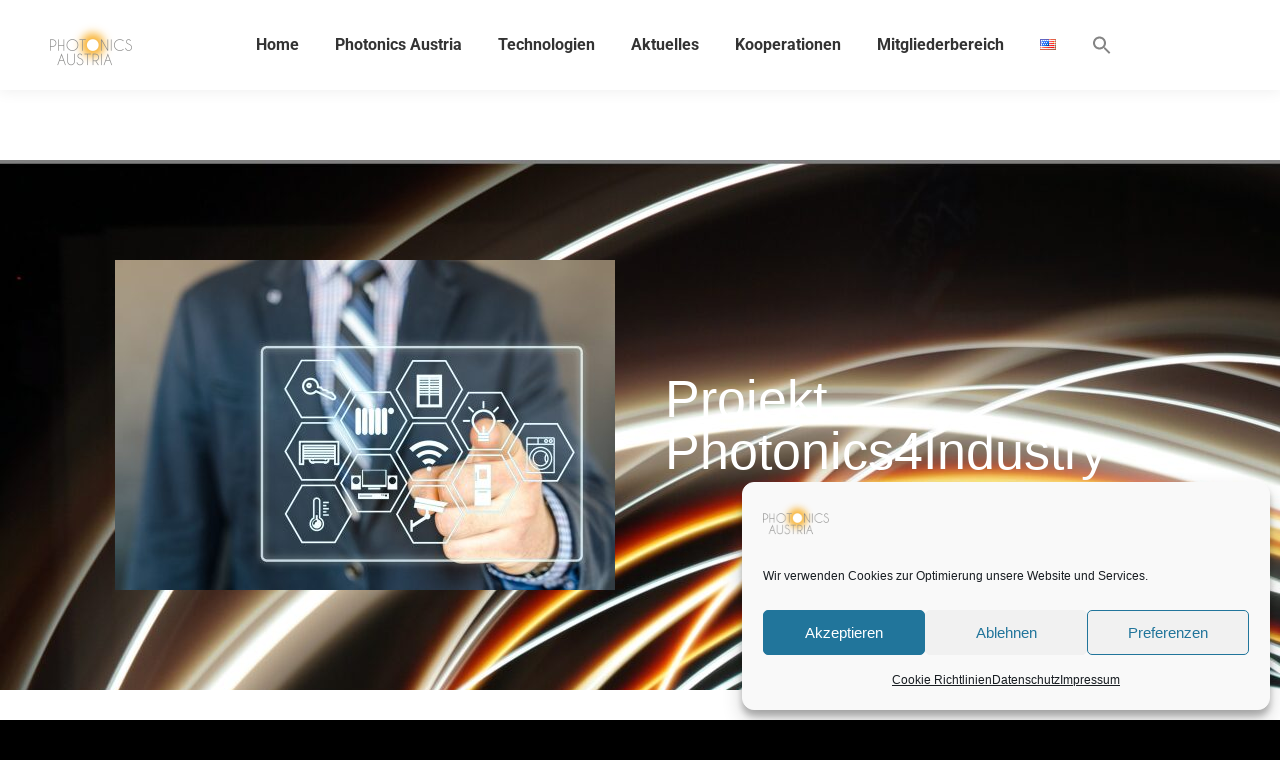

--- FILE ---
content_type: text/html; charset=UTF-8
request_url: https://www.photonics-austria.at/projekte/projekt-photonics-4-industry/
body_size: 36171
content:
<!DOCTYPE html>
<!--[if !(IE 6) | !(IE 7) | !(IE 8)  ]><!-->
<html lang="de-AT" class="no-js">
<!--<![endif]-->
<head>
	<meta charset="UTF-8" />
				<meta name="viewport" content="width=device-width, initial-scale=1, maximum-scale=1, user-scalable=0"/>
				<link rel="profile" href="https://gmpg.org/xfn/11" />
	<title>Projekt &#8211; Photonics4Industry &#8211; Photonics Austria</title>
<meta name='robots' content='max-image-preview:large' />
	<style>img:is([sizes="auto" i], [sizes^="auto," i]) { contain-intrinsic-size: 3000px 1500px }</style>
	<link rel="alternate" href="https://www.photonics-austria.at/projekte/projekt-photonics-4-industry/" hreflang="de" />
<link rel="alternate" href="https://www.photonics-austria.at/en/projects/photonics4industry/" hreflang="en" />
<link rel='dns-prefetch' href='//fonts.googleapis.com' />
<link rel="alternate" type="application/rss+xml" title="Photonics Austria &raquo; Feed" href="https://www.photonics-austria.at/feed/" />
<link rel="alternate" type="application/rss+xml" title="Photonics Austria &raquo; Kommentar-Feed" href="https://www.photonics-austria.at/comments/feed/" />
<link rel="alternate" type="text/calendar" title="Photonics Austria &raquo; iCal Feed" href="https://www.photonics-austria.at/events/?ical=1" />
<script>
window._wpemojiSettings = {"baseUrl":"https:\/\/s.w.org\/images\/core\/emoji\/16.0.1\/72x72\/","ext":".png","svgUrl":"https:\/\/s.w.org\/images\/core\/emoji\/16.0.1\/svg\/","svgExt":".svg","source":{"concatemoji":"https:\/\/www.photonics-austria.at\/wp-includes\/js\/wp-emoji-release.min.js?ver=6.8.3"}};
/*! This file is auto-generated */
!function(s,n){var o,i,e;function c(e){try{var t={supportTests:e,timestamp:(new Date).valueOf()};sessionStorage.setItem(o,JSON.stringify(t))}catch(e){}}function p(e,t,n){e.clearRect(0,0,e.canvas.width,e.canvas.height),e.fillText(t,0,0);var t=new Uint32Array(e.getImageData(0,0,e.canvas.width,e.canvas.height).data),a=(e.clearRect(0,0,e.canvas.width,e.canvas.height),e.fillText(n,0,0),new Uint32Array(e.getImageData(0,0,e.canvas.width,e.canvas.height).data));return t.every(function(e,t){return e===a[t]})}function u(e,t){e.clearRect(0,0,e.canvas.width,e.canvas.height),e.fillText(t,0,0);for(var n=e.getImageData(16,16,1,1),a=0;a<n.data.length;a++)if(0!==n.data[a])return!1;return!0}function f(e,t,n,a){switch(t){case"flag":return n(e,"\ud83c\udff3\ufe0f\u200d\u26a7\ufe0f","\ud83c\udff3\ufe0f\u200b\u26a7\ufe0f")?!1:!n(e,"\ud83c\udde8\ud83c\uddf6","\ud83c\udde8\u200b\ud83c\uddf6")&&!n(e,"\ud83c\udff4\udb40\udc67\udb40\udc62\udb40\udc65\udb40\udc6e\udb40\udc67\udb40\udc7f","\ud83c\udff4\u200b\udb40\udc67\u200b\udb40\udc62\u200b\udb40\udc65\u200b\udb40\udc6e\u200b\udb40\udc67\u200b\udb40\udc7f");case"emoji":return!a(e,"\ud83e\udedf")}return!1}function g(e,t,n,a){var r="undefined"!=typeof WorkerGlobalScope&&self instanceof WorkerGlobalScope?new OffscreenCanvas(300,150):s.createElement("canvas"),o=r.getContext("2d",{willReadFrequently:!0}),i=(o.textBaseline="top",o.font="600 32px Arial",{});return e.forEach(function(e){i[e]=t(o,e,n,a)}),i}function t(e){var t=s.createElement("script");t.src=e,t.defer=!0,s.head.appendChild(t)}"undefined"!=typeof Promise&&(o="wpEmojiSettingsSupports",i=["flag","emoji"],n.supports={everything:!0,everythingExceptFlag:!0},e=new Promise(function(e){s.addEventListener("DOMContentLoaded",e,{once:!0})}),new Promise(function(t){var n=function(){try{var e=JSON.parse(sessionStorage.getItem(o));if("object"==typeof e&&"number"==typeof e.timestamp&&(new Date).valueOf()<e.timestamp+604800&&"object"==typeof e.supportTests)return e.supportTests}catch(e){}return null}();if(!n){if("undefined"!=typeof Worker&&"undefined"!=typeof OffscreenCanvas&&"undefined"!=typeof URL&&URL.createObjectURL&&"undefined"!=typeof Blob)try{var e="postMessage("+g.toString()+"("+[JSON.stringify(i),f.toString(),p.toString(),u.toString()].join(",")+"));",a=new Blob([e],{type:"text/javascript"}),r=new Worker(URL.createObjectURL(a),{name:"wpTestEmojiSupports"});return void(r.onmessage=function(e){c(n=e.data),r.terminate(),t(n)})}catch(e){}c(n=g(i,f,p,u))}t(n)}).then(function(e){for(var t in e)n.supports[t]=e[t],n.supports.everything=n.supports.everything&&n.supports[t],"flag"!==t&&(n.supports.everythingExceptFlag=n.supports.everythingExceptFlag&&n.supports[t]);n.supports.everythingExceptFlag=n.supports.everythingExceptFlag&&!n.supports.flag,n.DOMReady=!1,n.readyCallback=function(){n.DOMReady=!0}}).then(function(){return e}).then(function(){var e;n.supports.everything||(n.readyCallback(),(e=n.source||{}).concatemoji?t(e.concatemoji):e.wpemoji&&e.twemoji&&(t(e.twemoji),t(e.wpemoji)))}))}((window,document),window._wpemojiSettings);
</script>
<link rel='stylesheet' id='dashicons-css' href='https://www.photonics-austria.at/wp-includes/css/dashicons.min.css?ver=6.8.3' media='all' />
<link rel='stylesheet' id='post-views-counter-frontend-css' href='https://www.photonics-austria.at/wp-content/plugins/post-views-counter/css/frontend.min.css?ver=1.5.7' media='all' />
<style id='wp-emoji-styles-inline-css'>

	img.wp-smiley, img.emoji {
		display: inline !important;
		border: none !important;
		box-shadow: none !important;
		height: 1em !important;
		width: 1em !important;
		margin: 0 0.07em !important;
		vertical-align: -0.1em !important;
		background: none !important;
		padding: 0 !important;
	}
</style>
<style id='classic-theme-styles-inline-css'>
/*! This file is auto-generated */
.wp-block-button__link{color:#fff;background-color:#32373c;border-radius:9999px;box-shadow:none;text-decoration:none;padding:calc(.667em + 2px) calc(1.333em + 2px);font-size:1.125em}.wp-block-file__button{background:#32373c;color:#fff;text-decoration:none}
</style>
<style id='global-styles-inline-css'>
:root{--wp--preset--aspect-ratio--square: 1;--wp--preset--aspect-ratio--4-3: 4/3;--wp--preset--aspect-ratio--3-4: 3/4;--wp--preset--aspect-ratio--3-2: 3/2;--wp--preset--aspect-ratio--2-3: 2/3;--wp--preset--aspect-ratio--16-9: 16/9;--wp--preset--aspect-ratio--9-16: 9/16;--wp--preset--color--black: #000000;--wp--preset--color--cyan-bluish-gray: #abb8c3;--wp--preset--color--white: #FFF;--wp--preset--color--pale-pink: #f78da7;--wp--preset--color--vivid-red: #cf2e2e;--wp--preset--color--luminous-vivid-orange: #ff6900;--wp--preset--color--luminous-vivid-amber: #fcb900;--wp--preset--color--light-green-cyan: #7bdcb5;--wp--preset--color--vivid-green-cyan: #00d084;--wp--preset--color--pale-cyan-blue: #8ed1fc;--wp--preset--color--vivid-cyan-blue: #0693e3;--wp--preset--color--vivid-purple: #9b51e0;--wp--preset--color--accent: rgba(249,178,51,0.42);--wp--preset--color--dark-gray: #111;--wp--preset--color--light-gray: #767676;--wp--preset--gradient--vivid-cyan-blue-to-vivid-purple: linear-gradient(135deg,rgba(6,147,227,1) 0%,rgb(155,81,224) 100%);--wp--preset--gradient--light-green-cyan-to-vivid-green-cyan: linear-gradient(135deg,rgb(122,220,180) 0%,rgb(0,208,130) 100%);--wp--preset--gradient--luminous-vivid-amber-to-luminous-vivid-orange: linear-gradient(135deg,rgba(252,185,0,1) 0%,rgba(255,105,0,1) 100%);--wp--preset--gradient--luminous-vivid-orange-to-vivid-red: linear-gradient(135deg,rgba(255,105,0,1) 0%,rgb(207,46,46) 100%);--wp--preset--gradient--very-light-gray-to-cyan-bluish-gray: linear-gradient(135deg,rgb(238,238,238) 0%,rgb(169,184,195) 100%);--wp--preset--gradient--cool-to-warm-spectrum: linear-gradient(135deg,rgb(74,234,220) 0%,rgb(151,120,209) 20%,rgb(207,42,186) 40%,rgb(238,44,130) 60%,rgb(251,105,98) 80%,rgb(254,248,76) 100%);--wp--preset--gradient--blush-light-purple: linear-gradient(135deg,rgb(255,206,236) 0%,rgb(152,150,240) 100%);--wp--preset--gradient--blush-bordeaux: linear-gradient(135deg,rgb(254,205,165) 0%,rgb(254,45,45) 50%,rgb(107,0,62) 100%);--wp--preset--gradient--luminous-dusk: linear-gradient(135deg,rgb(255,203,112) 0%,rgb(199,81,192) 50%,rgb(65,88,208) 100%);--wp--preset--gradient--pale-ocean: linear-gradient(135deg,rgb(255,245,203) 0%,rgb(182,227,212) 50%,rgb(51,167,181) 100%);--wp--preset--gradient--electric-grass: linear-gradient(135deg,rgb(202,248,128) 0%,rgb(113,206,126) 100%);--wp--preset--gradient--midnight: linear-gradient(135deg,rgb(2,3,129) 0%,rgb(40,116,252) 100%);--wp--preset--font-size--small: 13px;--wp--preset--font-size--medium: 20px;--wp--preset--font-size--large: 36px;--wp--preset--font-size--x-large: 42px;--wp--preset--spacing--20: 0.44rem;--wp--preset--spacing--30: 0.67rem;--wp--preset--spacing--40: 1rem;--wp--preset--spacing--50: 1.5rem;--wp--preset--spacing--60: 2.25rem;--wp--preset--spacing--70: 3.38rem;--wp--preset--spacing--80: 5.06rem;--wp--preset--shadow--natural: 6px 6px 9px rgba(0, 0, 0, 0.2);--wp--preset--shadow--deep: 12px 12px 50px rgba(0, 0, 0, 0.4);--wp--preset--shadow--sharp: 6px 6px 0px rgba(0, 0, 0, 0.2);--wp--preset--shadow--outlined: 6px 6px 0px -3px rgba(255, 255, 255, 1), 6px 6px rgba(0, 0, 0, 1);--wp--preset--shadow--crisp: 6px 6px 0px rgba(0, 0, 0, 1);}:where(.is-layout-flex){gap: 0.5em;}:where(.is-layout-grid){gap: 0.5em;}body .is-layout-flex{display: flex;}.is-layout-flex{flex-wrap: wrap;align-items: center;}.is-layout-flex > :is(*, div){margin: 0;}body .is-layout-grid{display: grid;}.is-layout-grid > :is(*, div){margin: 0;}:where(.wp-block-columns.is-layout-flex){gap: 2em;}:where(.wp-block-columns.is-layout-grid){gap: 2em;}:where(.wp-block-post-template.is-layout-flex){gap: 1.25em;}:where(.wp-block-post-template.is-layout-grid){gap: 1.25em;}.has-black-color{color: var(--wp--preset--color--black) !important;}.has-cyan-bluish-gray-color{color: var(--wp--preset--color--cyan-bluish-gray) !important;}.has-white-color{color: var(--wp--preset--color--white) !important;}.has-pale-pink-color{color: var(--wp--preset--color--pale-pink) !important;}.has-vivid-red-color{color: var(--wp--preset--color--vivid-red) !important;}.has-luminous-vivid-orange-color{color: var(--wp--preset--color--luminous-vivid-orange) !important;}.has-luminous-vivid-amber-color{color: var(--wp--preset--color--luminous-vivid-amber) !important;}.has-light-green-cyan-color{color: var(--wp--preset--color--light-green-cyan) !important;}.has-vivid-green-cyan-color{color: var(--wp--preset--color--vivid-green-cyan) !important;}.has-pale-cyan-blue-color{color: var(--wp--preset--color--pale-cyan-blue) !important;}.has-vivid-cyan-blue-color{color: var(--wp--preset--color--vivid-cyan-blue) !important;}.has-vivid-purple-color{color: var(--wp--preset--color--vivid-purple) !important;}.has-black-background-color{background-color: var(--wp--preset--color--black) !important;}.has-cyan-bluish-gray-background-color{background-color: var(--wp--preset--color--cyan-bluish-gray) !important;}.has-white-background-color{background-color: var(--wp--preset--color--white) !important;}.has-pale-pink-background-color{background-color: var(--wp--preset--color--pale-pink) !important;}.has-vivid-red-background-color{background-color: var(--wp--preset--color--vivid-red) !important;}.has-luminous-vivid-orange-background-color{background-color: var(--wp--preset--color--luminous-vivid-orange) !important;}.has-luminous-vivid-amber-background-color{background-color: var(--wp--preset--color--luminous-vivid-amber) !important;}.has-light-green-cyan-background-color{background-color: var(--wp--preset--color--light-green-cyan) !important;}.has-vivid-green-cyan-background-color{background-color: var(--wp--preset--color--vivid-green-cyan) !important;}.has-pale-cyan-blue-background-color{background-color: var(--wp--preset--color--pale-cyan-blue) !important;}.has-vivid-cyan-blue-background-color{background-color: var(--wp--preset--color--vivid-cyan-blue) !important;}.has-vivid-purple-background-color{background-color: var(--wp--preset--color--vivid-purple) !important;}.has-black-border-color{border-color: var(--wp--preset--color--black) !important;}.has-cyan-bluish-gray-border-color{border-color: var(--wp--preset--color--cyan-bluish-gray) !important;}.has-white-border-color{border-color: var(--wp--preset--color--white) !important;}.has-pale-pink-border-color{border-color: var(--wp--preset--color--pale-pink) !important;}.has-vivid-red-border-color{border-color: var(--wp--preset--color--vivid-red) !important;}.has-luminous-vivid-orange-border-color{border-color: var(--wp--preset--color--luminous-vivid-orange) !important;}.has-luminous-vivid-amber-border-color{border-color: var(--wp--preset--color--luminous-vivid-amber) !important;}.has-light-green-cyan-border-color{border-color: var(--wp--preset--color--light-green-cyan) !important;}.has-vivid-green-cyan-border-color{border-color: var(--wp--preset--color--vivid-green-cyan) !important;}.has-pale-cyan-blue-border-color{border-color: var(--wp--preset--color--pale-cyan-blue) !important;}.has-vivid-cyan-blue-border-color{border-color: var(--wp--preset--color--vivid-cyan-blue) !important;}.has-vivid-purple-border-color{border-color: var(--wp--preset--color--vivid-purple) !important;}.has-vivid-cyan-blue-to-vivid-purple-gradient-background{background: var(--wp--preset--gradient--vivid-cyan-blue-to-vivid-purple) !important;}.has-light-green-cyan-to-vivid-green-cyan-gradient-background{background: var(--wp--preset--gradient--light-green-cyan-to-vivid-green-cyan) !important;}.has-luminous-vivid-amber-to-luminous-vivid-orange-gradient-background{background: var(--wp--preset--gradient--luminous-vivid-amber-to-luminous-vivid-orange) !important;}.has-luminous-vivid-orange-to-vivid-red-gradient-background{background: var(--wp--preset--gradient--luminous-vivid-orange-to-vivid-red) !important;}.has-very-light-gray-to-cyan-bluish-gray-gradient-background{background: var(--wp--preset--gradient--very-light-gray-to-cyan-bluish-gray) !important;}.has-cool-to-warm-spectrum-gradient-background{background: var(--wp--preset--gradient--cool-to-warm-spectrum) !important;}.has-blush-light-purple-gradient-background{background: var(--wp--preset--gradient--blush-light-purple) !important;}.has-blush-bordeaux-gradient-background{background: var(--wp--preset--gradient--blush-bordeaux) !important;}.has-luminous-dusk-gradient-background{background: var(--wp--preset--gradient--luminous-dusk) !important;}.has-pale-ocean-gradient-background{background: var(--wp--preset--gradient--pale-ocean) !important;}.has-electric-grass-gradient-background{background: var(--wp--preset--gradient--electric-grass) !important;}.has-midnight-gradient-background{background: var(--wp--preset--gradient--midnight) !important;}.has-small-font-size{font-size: var(--wp--preset--font-size--small) !important;}.has-medium-font-size{font-size: var(--wp--preset--font-size--medium) !important;}.has-large-font-size{font-size: var(--wp--preset--font-size--large) !important;}.has-x-large-font-size{font-size: var(--wp--preset--font-size--x-large) !important;}
:where(.wp-block-post-template.is-layout-flex){gap: 1.25em;}:where(.wp-block-post-template.is-layout-grid){gap: 1.25em;}
:where(.wp-block-columns.is-layout-flex){gap: 2em;}:where(.wp-block-columns.is-layout-grid){gap: 2em;}
:root :where(.wp-block-pullquote){font-size: 1.5em;line-height: 1.6;}
</style>
<link rel='stylesheet' id='tribe-events-v2-single-skeleton-css' href='https://www.photonics-austria.at/wp-content/plugins/the-events-calendar/build/css/tribe-events-single-skeleton.css?ver=6.15.11' media='all' />
<link rel='stylesheet' id='tribe-events-v2-single-skeleton-full-css' href='https://www.photonics-austria.at/wp-content/plugins/the-events-calendar/build/css/tribe-events-single-full.css?ver=6.15.11' media='all' />
<link rel='stylesheet' id='tec-events-elementor-widgets-base-styles-css' href='https://www.photonics-austria.at/wp-content/plugins/the-events-calendar/build/css/integrations/plugins/elementor/widgets/widget-base.css?ver=6.15.11' media='all' />
<link rel='stylesheet' id='cmplz-general-css' href='https://www.photonics-austria.at/wp-content/plugins/complianz-gdpr/assets/css/cookieblocker.min.css?ver=1762245004' media='all' />
<link rel='stylesheet' id='ivory-search-styles-css' href='https://www.photonics-austria.at/wp-content/plugins/add-search-to-menu/public/css/ivory-search.min.css?ver=5.5.12' media='all' />
<link rel='stylesheet' id='the7-font-css' href='https://www.photonics-austria.at/wp-content/themes/dt-the7/fonts/icomoon-the7-font/icomoon-the7-font.min.css?ver=12.9.2' media='all' />
<link rel='stylesheet' id='dflip-style-css' href='https://www.photonics-austria.at/wp-content/plugins/3d-flipbook-dflip-lite/assets/css/dflip.min.css?ver=2.4.20' media='all' />
<link rel='stylesheet' id='elementor-frontend-css' href='https://www.photonics-austria.at/wp-content/plugins/elementor/assets/css/frontend.min.css?ver=3.33.5' media='all' />
<link rel='stylesheet' id='widget-spacer-css' href='https://www.photonics-austria.at/wp-content/plugins/elementor/assets/css/widget-spacer.min.css?ver=3.33.5' media='all' />
<link rel='stylesheet' id='widget-social-icons-css' href='https://www.photonics-austria.at/wp-content/plugins/elementor/assets/css/widget-social-icons.min.css?ver=3.33.5' media='all' />
<link rel='stylesheet' id='e-apple-webkit-css' href='https://www.photonics-austria.at/wp-content/plugins/elementor/assets/css/conditionals/apple-webkit.min.css?ver=3.33.5' media='all' />
<link rel='stylesheet' id='widget-divider-css' href='https://www.photonics-austria.at/wp-content/plugins/elementor/assets/css/widget-divider.min.css?ver=3.33.5' media='all' />
<link rel='stylesheet' id='widget-image-css' href='https://www.photonics-austria.at/wp-content/plugins/elementor/assets/css/widget-image.min.css?ver=3.33.5' media='all' />
<link rel='stylesheet' id='elementor-icons-css' href='https://www.photonics-austria.at/wp-content/plugins/elementor/assets/lib/eicons/css/elementor-icons.min.css?ver=5.44.0' media='all' />
<link rel='stylesheet' id='elementor-post-26-css' href='https://www.photonics-austria.at/wp-content/uploads/elementor/css/post-26.css?ver=1766060754' media='all' />
<link rel='stylesheet' id='eihe-front-style-css' href='https://www.photonics-austria.at/wp-content/plugins/image-hover-effects-addon-for-elementor/assets/style.min.css?ver=1.4.4' media='all' />
<link rel='stylesheet' id='font-awesome-5-all-css' href='https://www.photonics-austria.at/wp-content/plugins/elementor/assets/lib/font-awesome/css/all.min.css?ver=3.33.5' media='all' />
<link rel='stylesheet' id='font-awesome-4-shim-css' href='https://www.photonics-austria.at/wp-content/plugins/elementor/assets/lib/font-awesome/css/v4-shims.min.css?ver=3.33.5' media='all' />
<link rel='stylesheet' id='e-animation-fadeInLeft-css' href='https://www.photonics-austria.at/wp-content/plugins/elementor/assets/lib/animations/styles/fadeInLeft.min.css?ver=3.33.5' media='all' />
<link rel='stylesheet' id='e-animation-fadeInRight-css' href='https://www.photonics-austria.at/wp-content/plugins/elementor/assets/lib/animations/styles/fadeInRight.min.css?ver=3.33.5' media='all' />
<link rel='stylesheet' id='widget-heading-css' href='https://www.photonics-austria.at/wp-content/plugins/elementor/assets/css/widget-heading.min.css?ver=3.33.5' media='all' />
<link rel='stylesheet' id='widget-video-css' href='https://www.photonics-austria.at/wp-content/plugins/elementor/assets/css/widget-video.min.css?ver=3.33.5' media='all' />
<link rel='stylesheet' id='elementor-post-62615-css' href='https://www.photonics-austria.at/wp-content/uploads/elementor/css/post-62615.css?ver=1766097452' media='all' />
<link rel='stylesheet' id='elementor-post-68376-css' href='https://www.photonics-austria.at/wp-content/uploads/elementor/css/post-68376.css?ver=1766060754' media='all' />
<link rel='stylesheet' id='newsletter-css' href='https://www.photonics-austria.at/wp-content/plugins/newsletter/style.css?ver=9.0.7' media='all' />
<link data-service="google-fonts" data-category="marketing" rel='stylesheet' id='dt-web-fonts-css' data-href='https://fonts.googleapis.com/css?family=Roboto:400,500,600,700%7CLato:400,600,700' media='all' />
<link rel='stylesheet' id='dt-main-css' href='https://www.photonics-austria.at/wp-content/themes/dt-the7/css/main.min.css?ver=12.9.2' media='all' />
<style id='dt-main-inline-css'>
body #load {
  display: block;
  height: 100%;
  overflow: hidden;
  position: fixed;
  width: 100%;
  z-index: 9901;
  opacity: 1;
  visibility: visible;
  transition: all .35s ease-out;
}
.load-wrap {
  width: 100%;
  height: 100%;
  background-position: center center;
  background-repeat: no-repeat;
  text-align: center;
  display: -ms-flexbox;
  display: -ms-flex;
  display: flex;
  -ms-align-items: center;
  -ms-flex-align: center;
  align-items: center;
  -ms-flex-flow: column wrap;
  flex-flow: column wrap;
  -ms-flex-pack: center;
  -ms-justify-content: center;
  justify-content: center;
}
.load-wrap > svg {
  position: absolute;
  top: 50%;
  left: 50%;
  transform: translate(-50%,-50%);
}
#load {
  background: var(--the7-elementor-beautiful-loading-bg,#ffffff);
  --the7-beautiful-spinner-color2: var(--the7-beautiful-spinner-color,rgba(51,51,51,0.25));
}

</style>
<link rel='stylesheet' id='the7-custom-scrollbar-css' href='https://www.photonics-austria.at/wp-content/themes/dt-the7/lib/custom-scrollbar/custom-scrollbar.min.css?ver=12.9.2' media='all' />
<link rel='stylesheet' id='the7-core-css' href='https://www.photonics-austria.at/wp-content/plugins/dt-the7-core/assets/css/post-type.min.css?ver=2.7.12' media='all' />
<link rel='stylesheet' id='the7-css-vars-css' href='https://www.photonics-austria.at/wp-content/uploads/the7-css/css-vars.css?ver=1da291ff247b' media='all' />
<link rel='stylesheet' id='dt-custom-css' href='https://www.photonics-austria.at/wp-content/uploads/the7-css/custom.css?ver=1da291ff247b' media='all' />
<link rel='stylesheet' id='dt-media-css' href='https://www.photonics-austria.at/wp-content/uploads/the7-css/media.css?ver=1da291ff247b' media='all' />
<link rel='stylesheet' id='the7-mega-menu-css' href='https://www.photonics-austria.at/wp-content/uploads/the7-css/mega-menu.css?ver=1da291ff247b' media='all' />
<link rel='stylesheet' id='the7-elements-albums-portfolio-css' href='https://www.photonics-austria.at/wp-content/uploads/the7-css/the7-elements-albums-portfolio.css?ver=1da291ff247b' media='all' />
<link rel='stylesheet' id='the7-elements-css' href='https://www.photonics-austria.at/wp-content/uploads/the7-css/post-type-dynamic.css?ver=1da291ff247b' media='all' />
<link rel='stylesheet' id='style-css' href='https://www.photonics-austria.at/wp-content/themes/dt-the7/style.css?ver=12.9.2' media='all' />
<link rel='stylesheet' id='the7-elementor-global-css' href='https://www.photonics-austria.at/wp-content/themes/dt-the7/css/compatibility/elementor/elementor-global.min.css?ver=12.9.2' media='all' />
<link rel='stylesheet' id='elementor-gf-local-robotoslab-css' href='https://www.photonics-austria.at/wp-content/uploads/elementor/google-fonts/css/robotoslab.css?ver=1751966669' media='all' />
<link rel='stylesheet' id='elementor-gf-local-roboto-css' href='https://www.photonics-austria.at/wp-content/uploads/elementor/google-fonts/css/roboto.css?ver=1751966702' media='all' />
<link rel='stylesheet' id='elementor-icons-shared-0-css' href='https://www.photonics-austria.at/wp-content/plugins/elementor/assets/lib/font-awesome/css/fontawesome.min.css?ver=5.15.3' media='all' />
<link rel='stylesheet' id='elementor-icons-fa-brands-css' href='https://www.photonics-austria.at/wp-content/plugins/elementor/assets/lib/font-awesome/css/brands.min.css?ver=5.15.3' media='all' />
<script src="https://www.photonics-austria.at/wp-includes/js/jquery/jquery.min.js?ver=3.7.1" id="jquery-core-js"></script>
<script src="https://www.photonics-austria.at/wp-includes/js/jquery/jquery-migrate.min.js?ver=3.4.1" id="jquery-migrate-js"></script>
<script src="https://www.photonics-austria.at/wp-content/plugins/elementor/assets/lib/font-awesome/js/v4-shims.min.js?ver=3.33.5" id="font-awesome-4-shim-js"></script>
<script id="dt-above-fold-js-extra">
var dtLocal = {"themeUrl":"https:\/\/www.photonics-austria.at\/wp-content\/themes\/dt-the7","passText":"To view this protected post, enter the password below:","moreButtonText":{"loading":"Loading...","loadMore":"Load more"},"postID":"62615","ajaxurl":"https:\/\/www.photonics-austria.at\/wp-admin\/admin-ajax.php","REST":{"baseUrl":"https:\/\/www.photonics-austria.at\/wp-json\/the7\/v1","endpoints":{"sendMail":"\/send-mail"}},"contactMessages":{"required":"One or more fields have an error. Please check and try again.","terms":"Please accept the privacy policy.","fillTheCaptchaError":"Please, fill the captcha."},"captchaSiteKey":"","ajaxNonce":"bb15a81c47","pageData":{"type":"page","template":"page","layout":null},"themeSettings":{"smoothScroll":"off","lazyLoading":false,"desktopHeader":{"height":90},"ToggleCaptionEnabled":"disabled","ToggleCaption":"Navigation","floatingHeader":{"showAfter":94,"showMenu":true,"height":60,"logo":{"showLogo":true,"html":"<img class=\" preload-me\" src=\"https:\/\/www.photonics-austria.at\/wp-content\/uploads\/2021\/03\/PHOTONICS_AUSTRIA-Logo-positiv2_mini.png\" srcset=\"https:\/\/www.photonics-austria.at\/wp-content\/uploads\/2021\/03\/PHOTONICS_AUSTRIA-Logo-positiv2_mini.png 82w\" width=\"82\" height=\"50\"   sizes=\"82px\" alt=\"Photonics Austria\" \/>","url":"https:\/\/www.photonics-austria.at\/"}},"topLine":{"floatingTopLine":{"logo":{"showLogo":false,"html":""}}},"mobileHeader":{"firstSwitchPoint":992,"secondSwitchPoint":778,"firstSwitchPointHeight":60,"secondSwitchPointHeight":60,"mobileToggleCaptionEnabled":"disabled","mobileToggleCaption":"Menu"},"stickyMobileHeaderFirstSwitch":{"logo":{"html":""}},"stickyMobileHeaderSecondSwitch":{"logo":{"html":""}},"sidebar":{"switchPoint":992},"boxedWidth":"1280px"},"elementor":{"settings":{"container_width":1140}}};
var dtShare = {"shareButtonText":{"facebook":"Share on Facebook","twitter":"Share on X","pinterest":"Pin it","linkedin":"Share on Linkedin","whatsapp":"Share on Whatsapp"},"overlayOpacity":"85"};
</script>
<script src="https://www.photonics-austria.at/wp-content/themes/dt-the7/js/above-the-fold.min.js?ver=12.9.2" id="dt-above-fold-js"></script>
<link rel="https://api.w.org/" href="https://www.photonics-austria.at/wp-json/" /><link rel="alternate" title="JSON" type="application/json" href="https://www.photonics-austria.at/wp-json/wp/v2/pages/62615" /><link rel="EditURI" type="application/rsd+xml" title="RSD" href="https://www.photonics-austria.at/xmlrpc.php?rsd" />
<meta name="generator" content="WordPress 6.8.3" />
<link rel="canonical" href="https://www.photonics-austria.at/projekte/projekt-photonics-4-industry/" />
<link rel='shortlink' href='https://www.photonics-austria.at/?p=62615' />
<link rel="alternate" title="oEmbed (JSON)" type="application/json+oembed" href="https://www.photonics-austria.at/wp-json/oembed/1.0/embed?url=https%3A%2F%2Fwww.photonics-austria.at%2Fprojekte%2Fprojekt-photonics-4-industry%2F&#038;lang=de" />
<link rel="alternate" title="oEmbed (XML)" type="text/xml+oembed" href="https://www.photonics-austria.at/wp-json/oembed/1.0/embed?url=https%3A%2F%2Fwww.photonics-austria.at%2Fprojekte%2Fprojekt-photonics-4-industry%2F&#038;format=xml&#038;lang=de" />
<meta name="tec-api-version" content="v1"><meta name="tec-api-origin" content="https://www.photonics-austria.at"><link rel="alternate" href="https://www.photonics-austria.at/wp-json/tribe/events/v1/" />			<style>.cmplz-hidden {
					display: none !important;
				}</style><meta property="og:site_name" content="Photonics Austria" />
<meta property="og:title" content="Projekt &#8211; Photonics4Industry" />
<meta property="og:url" content="https://www.photonics-austria.at/projekte/projekt-photonics-4-industry/" />
<meta property="og:type" content="article" />
<meta name="generator" content="Elementor 3.33.5; settings: css_print_method-external, google_font-enabled, font_display-auto">
                    <!-- Matomo -->
<script type="text/javascript">
  var _paq = window._paq = window._paq || [];
  /* tracker methods like "setCustomDimension" should be called before "trackPageView" */
  _paq.push(["disableCookies"]);
  _paq.push(['trackPageView']);
  _paq.push(['enableLinkTracking']);
  (function() {
    var u="https://matomo.joanneum.at/";
    _paq.push(['setTrackerUrl', u+'matomo.php']);
    _paq.push(['setSiteId', '4']);
    var d=document, g=d.createElement('script'), s=d.getElementsByTagName('script')[0];
    g.type='text/javascript'; g.async=true; g.src=u+'matomo.js'; s.parentNode.insertBefore(g,s);
  })();
</script>
<!-- End Matomo Code -->                			<style>
				.e-con.e-parent:nth-of-type(n+4):not(.e-lazyloaded):not(.e-no-lazyload),
				.e-con.e-parent:nth-of-type(n+4):not(.e-lazyloaded):not(.e-no-lazyload) * {
					background-image: none !important;
				}
				@media screen and (max-height: 1024px) {
					.e-con.e-parent:nth-of-type(n+3):not(.e-lazyloaded):not(.e-no-lazyload),
					.e-con.e-parent:nth-of-type(n+3):not(.e-lazyloaded):not(.e-no-lazyload) * {
						background-image: none !important;
					}
				}
				@media screen and (max-height: 640px) {
					.e-con.e-parent:nth-of-type(n+2):not(.e-lazyloaded):not(.e-no-lazyload),
					.e-con.e-parent:nth-of-type(n+2):not(.e-lazyloaded):not(.e-no-lazyload) * {
						background-image: none !important;
					}
				}
			</style>
			<meta name="generator" content="Powered by Slider Revolution 6.7.38 - responsive, Mobile-Friendly Slider Plugin for WordPress with comfortable drag and drop interface." />
<script type="text/javascript" id="the7-loader-script">
document.addEventListener("DOMContentLoaded", function(event) {
	var load = document.getElementById("load");
	if(!load.classList.contains('loader-removed')){
		var removeLoading = setTimeout(function() {
			load.className += " loader-removed";
		}, 300);
	}
});
</script>
		<link rel="icon" href="https://www.photonics-austria.at/wp-content/uploads/2020/11/cropped-Logo_PA-32x32.png" sizes="32x32" />
<link rel="icon" href="https://www.photonics-austria.at/wp-content/uploads/2020/11/cropped-Logo_PA-192x192.png" sizes="192x192" />
<link rel="apple-touch-icon" href="https://www.photonics-austria.at/wp-content/uploads/2020/11/cropped-Logo_PA-180x180.png" />
<meta name="msapplication-TileImage" content="https://www.photonics-austria.at/wp-content/uploads/2020/11/cropped-Logo_PA-270x270.png" />
<script>function setREVStartSize(e){
			//window.requestAnimationFrame(function() {
				window.RSIW = window.RSIW===undefined ? window.innerWidth : window.RSIW;
				window.RSIH = window.RSIH===undefined ? window.innerHeight : window.RSIH;
				try {
					var pw = document.getElementById(e.c).parentNode.offsetWidth,
						newh;
					pw = pw===0 || isNaN(pw) || (e.l=="fullwidth" || e.layout=="fullwidth") ? window.RSIW : pw;
					e.tabw = e.tabw===undefined ? 0 : parseInt(e.tabw);
					e.thumbw = e.thumbw===undefined ? 0 : parseInt(e.thumbw);
					e.tabh = e.tabh===undefined ? 0 : parseInt(e.tabh);
					e.thumbh = e.thumbh===undefined ? 0 : parseInt(e.thumbh);
					e.tabhide = e.tabhide===undefined ? 0 : parseInt(e.tabhide);
					e.thumbhide = e.thumbhide===undefined ? 0 : parseInt(e.thumbhide);
					e.mh = e.mh===undefined || e.mh=="" || e.mh==="auto" ? 0 : parseInt(e.mh,0);
					if(e.layout==="fullscreen" || e.l==="fullscreen")
						newh = Math.max(e.mh,window.RSIH);
					else{
						e.gw = Array.isArray(e.gw) ? e.gw : [e.gw];
						for (var i in e.rl) if (e.gw[i]===undefined || e.gw[i]===0) e.gw[i] = e.gw[i-1];
						e.gh = e.el===undefined || e.el==="" || (Array.isArray(e.el) && e.el.length==0)? e.gh : e.el;
						e.gh = Array.isArray(e.gh) ? e.gh : [e.gh];
						for (var i in e.rl) if (e.gh[i]===undefined || e.gh[i]===0) e.gh[i] = e.gh[i-1];
											
						var nl = new Array(e.rl.length),
							ix = 0,
							sl;
						e.tabw = e.tabhide>=pw ? 0 : e.tabw;
						e.thumbw = e.thumbhide>=pw ? 0 : e.thumbw;
						e.tabh = e.tabhide>=pw ? 0 : e.tabh;
						e.thumbh = e.thumbhide>=pw ? 0 : e.thumbh;
						for (var i in e.rl) nl[i] = e.rl[i]<window.RSIW ? 0 : e.rl[i];
						sl = nl[0];
						for (var i in nl) if (sl>nl[i] && nl[i]>0) { sl = nl[i]; ix=i;}
						var m = pw>(e.gw[ix]+e.tabw+e.thumbw) ? 1 : (pw-(e.tabw+e.thumbw)) / (e.gw[ix]);
						newh =  (e.gh[ix] * m) + (e.tabh + e.thumbh);
					}
					var el = document.getElementById(e.c);
					if (el!==null && el) el.style.height = newh+"px";
					el = document.getElementById(e.c+"_wrapper");
					if (el!==null && el) {
						el.style.height = newh+"px";
						el.style.display = "block";
					}
				} catch(e){
					console.log("Failure at Presize of Slider:" + e)
				}
			//});
		  };</script>
		<style id="wp-custom-css">
			@font-face {
    font-family: 'CaviarDreams';
    src: url('CaviarDreams-webfont.eot');
    src: url('CaviarDreams-webfont.eot?#iefix') format('embedded-opentype'),
         url('CaviarDreams-webfont.woff2') format('woff2'),
         url('CaviarDreams-webfont.woff') format('woff'),
         url('CaviarDreams-webfont.ttf') format('truetype'),
         url('CaviarDreams-webfont.svg#caviar_dreamsregular') format('svg');
    font-weight: normal;
    font-style: normal;

}

		</style>
		<style id='the7-custom-inline-css' type='text/css'>
.sub-nav .menu-item i.fa,
.sub-nav .menu-item i.fas,
.sub-nav .menu-item i.far,
.sub-nav .menu-item i.fab {
	text-align: center;
	width: 1.25em;
}



@font-face {
    font-family: 'caviar_dreamsregular';
    src: url('/wp-content/uploads/2021/02/CaviarDreams-webfont.eot');
    src: url('/wp-content/uploads/2021/02/CaviarDreams-webfont.eot?#iefix') format('embedded-opentype'),
 
         url('/wp-content/uploads/2021/02/CaviarDreams-webfont.woff') format('woff');
         font-weight: normal;
    font-style: normal;

}
</style>
<style type="text/css" media="screen">.is-menu path.search-icon-path { fill: #848484;}body .popup-search-close:after, body .search-close:after { border-color: #848484;}body .popup-search-close:before, body .search-close:before { border-color: #848484;}</style>			<style type="text/css">
					.is-form-id-68103 .is-search-submit:focus,
			.is-form-id-68103 .is-search-submit:hover,
			.is-form-id-68103 .is-search-submit,
            .is-form-id-68103 .is-search-icon {
			            background-color: #ffffff !important;            			}
            			</style>
		</head>
<body data-cmplz=1 id="the7-body" class="wp-singular page-template-default page page-id-62615 page-child parent-pageid-57257 wp-custom-logo wp-embed-responsive wp-theme-dt-the7 the7-core-ver-2.7.12 tribe-no-js dt-the7 title-off dt-responsive-on right-mobile-menu-close-icon ouside-menu-close-icon mobile-hamburger-close-bg-enable mobile-hamburger-close-bg-hover-enable  fade-medium-mobile-menu-close-icon fade-medium-menu-close-icon accent-gradient srcset-enabled btn-flat custom-btn-color custom-btn-hover-color phantom-sticky phantom-shadow-decoration phantom-main-logo-on sticky-mobile-header top-header first-switch-logo-left first-switch-menu-right second-switch-logo-left second-switch-menu-right right-mobile-menu layzr-loading-on popup-message-style the7-ver-12.9.2 elementor-default elementor-kit-26 elementor-page elementor-page-62615">
<!-- The7 12.9.2 -->
<div id="load" class="spinner-loader">
	<div class="load-wrap"><style type="text/css">
    [class*="the7-spinner-animate-"]{
        animation: spinner-animation 1s cubic-bezier(1,1,1,1) infinite;
        x:46.5px;
        y:40px;
        width:7px;
        height:20px;
        fill:var(--the7-beautiful-spinner-color2);
        opacity: 0.2;
    }
    .the7-spinner-animate-2{
        animation-delay: 0.083s;
    }
    .the7-spinner-animate-3{
        animation-delay: 0.166s;
    }
    .the7-spinner-animate-4{
         animation-delay: 0.25s;
    }
    .the7-spinner-animate-5{
         animation-delay: 0.33s;
    }
    .the7-spinner-animate-6{
         animation-delay: 0.416s;
    }
    .the7-spinner-animate-7{
         animation-delay: 0.5s;
    }
    .the7-spinner-animate-8{
         animation-delay: 0.58s;
    }
    .the7-spinner-animate-9{
         animation-delay: 0.666s;
    }
    .the7-spinner-animate-10{
         animation-delay: 0.75s;
    }
    .the7-spinner-animate-11{
        animation-delay: 0.83s;
    }
    .the7-spinner-animate-12{
        animation-delay: 0.916s;
    }
    @keyframes spinner-animation{
        from {
            opacity: 1;
        }
        to{
            opacity: 0;
        }
    }
</style>
<svg width="75px" height="75px" xmlns="http://www.w3.org/2000/svg" viewBox="0 0 100 100" preserveAspectRatio="xMidYMid">
	<rect class="the7-spinner-animate-1" rx="5" ry="5" transform="rotate(0 50 50) translate(0 -30)"></rect>
	<rect class="the7-spinner-animate-2" rx="5" ry="5" transform="rotate(30 50 50) translate(0 -30)"></rect>
	<rect class="the7-spinner-animate-3" rx="5" ry="5" transform="rotate(60 50 50) translate(0 -30)"></rect>
	<rect class="the7-spinner-animate-4" rx="5" ry="5" transform="rotate(90 50 50) translate(0 -30)"></rect>
	<rect class="the7-spinner-animate-5" rx="5" ry="5" transform="rotate(120 50 50) translate(0 -30)"></rect>
	<rect class="the7-spinner-animate-6" rx="5" ry="5" transform="rotate(150 50 50) translate(0 -30)"></rect>
	<rect class="the7-spinner-animate-7" rx="5" ry="5" transform="rotate(180 50 50) translate(0 -30)"></rect>
	<rect class="the7-spinner-animate-8" rx="5" ry="5" transform="rotate(210 50 50) translate(0 -30)"></rect>
	<rect class="the7-spinner-animate-9" rx="5" ry="5" transform="rotate(240 50 50) translate(0 -30)"></rect>
	<rect class="the7-spinner-animate-10" rx="5" ry="5" transform="rotate(270 50 50) translate(0 -30)"></rect>
	<rect class="the7-spinner-animate-11" rx="5" ry="5" transform="rotate(300 50 50) translate(0 -30)"></rect>
	<rect class="the7-spinner-animate-12" rx="5" ry="5" transform="rotate(330 50 50) translate(0 -30)"></rect>
</svg></div>
</div>
<div id="page" >
	<a class="skip-link screen-reader-text" href="#content">Skip to content</a>

<div class="masthead inline-header center full-height shadow-decoration shadow-mobile-header-decoration small-mobile-menu-icon dt-parent-menu-clickable show-sub-menu-on-hover show-device-logo show-mobile-logo" >

	<div class="top-bar full-width-line top-bar-empty top-bar-line-hide">
	<div class="top-bar-bg" ></div>
	<div class="mini-widgets left-widgets"></div><div class="mini-widgets right-widgets"></div></div>

	<header class="header-bar" role="banner">

		<div class="branding">
	<div id="site-title" class="assistive-text">Photonics Austria</div>
	<div id="site-description" class="assistive-text">Österreichische Plattform für Photonik</div>
	<a class="same-logo" href="https://www.photonics-austria.at/"><img class=" preload-me" src="https://www.photonics-austria.at/wp-content/uploads/2021/03/PHOTONICS_AUSTRIA-Logo-positiv2_mini.png" srcset="https://www.photonics-austria.at/wp-content/uploads/2021/03/PHOTONICS_AUSTRIA-Logo-positiv2_mini.png 82w" width="82" height="50"   sizes="82px" alt="Photonics Austria" /></a></div>

		<ul id="primary-menu" class="main-nav underline-decoration l-to-r-line outside-item-remove-margin"><li class="menu-item menu-item-type-post_type menu-item-object-page menu-item-home menu-item-57168 first depth-0"><a href='https://www.photonics-austria.at/' data-level='1'><span class="menu-item-text"><span class="menu-text">Home</span></span></a></li> <li class="menu-item menu-item-type-post_type menu-item-object-page menu-item-has-children menu-item-57230 has-children depth-0"><a href='https://www.photonics-austria.at/photonics-austria/' data-level='1' aria-haspopup='true' aria-expanded='false'><span class="menu-item-text"><span class="menu-text">Photonics Austria</span></span></a><ul class="sub-nav gradient-hover hover-style-bg level-arrows-on" role="group"><li class="menu-item menu-item-type-post_type menu-item-object-page menu-item-57229 first depth-1"><a href='https://www.photonics-austria.at/wer-sind-wir/' data-level='2'><span class="menu-item-text"><span class="menu-text">Wer sind wir</span></span></a></li> <li class="menu-item menu-item-type-post_type menu-item-object-page menu-item-57284 depth-1"><a href='https://www.photonics-austria.at/angebot-und-leistungen/' data-level='2'><span class="menu-item-text"><span class="menu-text">Angebot und Leistungen</span></span></a></li> <li class="menu-item menu-item-type-post_type menu-item-object-page menu-item-has-children menu-item-57416 has-children depth-1"><a href='https://www.photonics-austria.at/arbeitsgruppen-2/' data-level='2' aria-haspopup='true' aria-expanded='false'><span class="menu-item-text"><span class="menu-text">Arbeitsgruppen</span></span></a><ul class="sub-nav gradient-hover hover-style-bg level-arrows-on" role="group"><li class="menu-item menu-item-type-post_type menu-item-object-page menu-item-57414 first depth-2"><a href='https://www.photonics-austria.at/bildung/' data-level='3'><span class="menu-item-text"><span class="menu-text">AG BILDUNG</span></span></a></li> <li class="menu-item menu-item-type-post_type menu-item-object-page menu-item-57976 depth-2"><a href='https://www.photonics-austria.at/photonics-for-a-green-society/' data-level='3'><span class="menu-item-text"><span class="menu-text">AG P4GS</span></span></a></li> <li class="menu-item menu-item-type-post_type menu-item-object-page menu-item-57415 depth-2"><a href='https://www.photonics-austria.at/alpin/' data-level='3'><span class="menu-item-text"><span class="menu-text">AG ALPIN</span></span></a></li> <li class="menu-item menu-item-type-post_type menu-item-object-page menu-item-64955 depth-2"><a href='https://www.photonics-austria.at/ag-quanten/' data-level='3'><span class="menu-item-text"><span class="menu-text">AG QUANTEN</span></span></a></li> <li class="menu-item menu-item-type-post_type menu-item-object-page menu-item-73079 depth-2"><a href='https://www.photonics-austria.at/ag-mobilitaet/' data-level='3'><span class="menu-item-text"><span class="menu-text">AG MOBILITÄT</span></span></a></li> </ul></li> <li class="menu-item menu-item-type-post_type menu-item-object-page current-page-ancestor menu-item-has-children menu-item-57283 has-children depth-1"><a href='https://www.photonics-austria.at/projekte/' data-level='2' aria-haspopup='true' aria-expanded='false'><span class="menu-item-text"><span class="menu-text">Projekte</span></span></a><ul class="sub-nav gradient-hover hover-style-bg level-arrows-on" role="group"><li class="menu-item menu-item-type-post_type menu-item-object-page menu-item-72364 first depth-2"><a href='https://www.photonics-austria.at/projekte/projekt-photonqboost-2/' data-level='3'><span class="menu-item-text"><span class="menu-text">Projekt – PhotonQBoost</span></span></a></li> <li class="menu-item menu-item-type-post_type menu-item-object-page menu-item-70469 depth-2"><a href='https://www.photonics-austria.at/projekte/projekt-phorwards21/' data-level='3'><span class="menu-item-text"><span class="menu-text">Projekt – Phorwards21</span></span></a></li> <li class="menu-item menu-item-type-post_type menu-item-object-page menu-item-70467 depth-2"><a href='https://www.photonics-austria.at/projekte/projekt-360carla/' data-level='3'><span class="menu-item-text"><span class="menu-text">Projekt – 360CARLA</span></span></a></li> <li class="menu-item menu-item-type-post_type menu-item-object-page menu-item-70468 depth-2"><a href='https://www.photonics-austria.at/projekte/projekt-deepsupport/' data-level='3'><span class="menu-item-text"><span class="menu-text">Projekt – DeepSupport</span></span></a></li> <li class="menu-item menu-item-type-post_type menu-item-object-page menu-item-59498 depth-2"><a href='https://www.photonics-austria.at/projekte/photonhub-europe/' data-level='3'><span class="menu-item-text"><span class="menu-text">Projekt – PhotonHub Europe</span></span></a></li> </ul></li> <li class="menu-item menu-item-type-post_type menu-item-object-page menu-item-has-children menu-item-69958 has-children depth-1"><a href='https://www.photonics-austria.at/photonik-in-schule-und-studium/' data-level='2' aria-haspopup='true' aria-expanded='false'><span class="menu-item-text"><span class="menu-text">Photonik in Schule und Studium</span></span></a><ul class="sub-nav gradient-hover hover-style-bg level-arrows-on" role="group"><li class="menu-item menu-item-type-post_type menu-item-object-page menu-item-62212 first depth-2"><a href='https://www.photonics-austria.at/photonics-explorer/' data-level='3'><span class="menu-item-text"><span class="menu-text">Photonics &#038; Quantum Explorer</span></span></a></li> <li class="menu-item menu-item-type-post_type menu-item-object-page menu-item-69926 depth-2"><a href='https://www.photonics-austria.at/photonik-erleben-projekte-events/' data-level='3'><span class="menu-item-text"><span class="menu-text">Photonik erleben – Projekte &#038; Events</span></span></a></li> </ul></li> <li class="menu-item menu-item-type-post_type menu-item-object-page menu-item-57306 depth-1"><a href='https://www.photonics-austria.at/kontakt/' data-level='2'><span class="menu-item-text"><span class="menu-text">Kontakt</span></span></a></li> </ul></li> <li class="menu-item menu-item-type-post_type menu-item-object-page menu-item-has-children menu-item-58381 has-children depth-0"><a href='https://www.photonics-austria.at/technologien/' data-level='1' aria-haspopup='true' aria-expanded='false'><span class="menu-item-text"><span class="menu-text">Technologien</span></span></a><ul class="sub-nav gradient-hover hover-style-bg level-arrows-on" role="group"><li class="menu-item menu-item-type-post_type menu-item-object-page menu-item-58235 first depth-1"><a href='https://www.photonics-austria.at/photonik/' data-level='2'><span class="menu-item-text"><span class="menu-text">Photonik</span></span></a></li> <li class="menu-item menu-item-type-post_type menu-item-object-page menu-item-61547 depth-1"><a href='https://www.photonics-austria.at/technologien/photonics-austria-roadmap/' data-level='2'><span class="menu-item-text"><span class="menu-text">Photonics Austria Roadmap</span></span></a></li> </ul></li> <li class="menu-item menu-item-type-post_type menu-item-object-page menu-item-has-children menu-item-57169 has-children depth-0"><a href='https://www.photonics-austria.at/aktuelles/' data-level='1' aria-haspopup='true' aria-expanded='false'><span class="menu-item-text"><span class="menu-text">Aktuelles</span></span></a><ul class="sub-nav gradient-hover hover-style-bg level-arrows-on" role="group"><li class="menu-item menu-item-type-post_type menu-item-object-page menu-item-57172 first depth-1"><a href='https://www.photonics-austria.at/news/' data-level='2'><span class="menu-item-text"><span class="menu-text">News</span></span></a></li> <li class="menu-item menu-item-type-post_type menu-item-object-page menu-item-has-children menu-item-62670 has-children depth-1"><a href='https://www.photonics-austria.at/events_2/' data-level='2' aria-haspopup='true' aria-expanded='false'><span class="menu-item-text"><span class="menu-text">Events</span></span></a><ul class="sub-nav gradient-hover hover-style-bg level-arrows-on" role="group"><li class="menu-item menu-item-type-post_type menu-item-object-page menu-item-58358 first depth-2"><a href='https://www.photonics-austria.at/events/' data-level='3'><span class="menu-item-text"><span class="menu-text">Eventkalender</span></span></a></li> <li class="menu-item menu-item-type-post_type menu-item-object-page menu-item-73389 depth-2"><a href='https://www.photonics-austria.at/mitgliederversammlungen-open/' data-level='3'><span class="menu-item-text"><span class="menu-text">Mitgliederversammlungen</span></span></a></li> <li class="menu-item menu-item-type-post_type menu-item-object-page menu-item-58192 depth-2"><a href='https://www.photonics-austria.at/tag-des-lichts/' data-level='3'><span class="menu-item-text"><span class="menu-text">Internationaler Tag des Lichts</span></span></a></li> <li class="menu-item menu-item-type-post_type menu-item-object-page menu-item-62423 depth-2"><a href='https://www.photonics-austria.at/delegationsreisen/' data-level='3'><span class="menu-item-text"><span class="menu-text">Delegationsreisen</span></span></a></li> </ul></li> <li class="menu-item menu-item-type-post_type menu-item-object-page menu-item-58193 depth-1"><a href='https://www.photonics-austria.at/jobboerse/' data-level='2'><span class="menu-item-text"><span class="menu-text">Jobbörse</span></span></a></li> <li class="menu-item menu-item-type-post_type menu-item-object-page menu-item-57643 depth-1"><a href='https://www.photonics-austria.at/downloads/' data-level='2'><span class="menu-item-text"><span class="menu-text">Downloads</span></span></a></li> </ul></li> <li class="menu-item menu-item-type-post_type menu-item-object-page menu-item-has-children menu-item-57644 has-children depth-0"><a href='https://www.photonics-austria.at/kooperationen/' data-level='1' aria-haspopup='true' aria-expanded='false'><span class="menu-item-text"><span class="menu-text">Kooperationen</span></span></a><ul class="sub-nav gradient-hover hover-style-bg level-arrows-on" role="group"><li class="menu-item menu-item-type-post_type menu-item-object-page menu-item-57171 first depth-1"><a href='https://www.photonics-austria.at/mitglieder/' data-level='2'><span class="menu-item-text"><span class="menu-text">Mitglieder</span></span></a></li> <li class="menu-item menu-item-type-post_type menu-item-object-page menu-item-57975 depth-1"><a href='https://www.photonics-austria.at/partner/' data-level='2'><span class="menu-item-text"><span class="menu-text">Partner</span></span></a></li> <li class="menu-item menu-item-type-post_type menu-item-object-page menu-item-58191 depth-1"><a href='https://www.photonics-austria.at/interessenten/' data-level='2'><span class="menu-item-text"><span class="menu-text">Interessenten</span></span></a></li> <li class="menu-item menu-item-type-post_type menu-item-object-page menu-item-61100 depth-1"><a href='https://www.photonics-austria.at/kooperationen/newsletter-2/' data-level='2'><span class="menu-item-text"><span class="menu-text">Photonics Austria Newsletter</span></span></a></li> </ul></li> <li class="menu-item menu-item-type-post_type menu-item-object-page menu-item-has-children menu-item-57977 has-children depth-0"><a href='https://www.photonics-austria.at/intern/' data-level='1' aria-haspopup='true' aria-expanded='false'><span class="menu-item-text"><span class="menu-text">Mitgliederbereich</span></span></a><ul class="sub-nav gradient-hover hover-style-bg level-arrows-on" role="group"><li class="menu-item menu-item-type-post_type menu-item-object-page menu-item-62010 first depth-1"><a href='https://www.photonics-austria.at/mitgliederversammlungen/' data-level='2'><span class="menu-item-text"><span class="menu-text">Mitgliederversammlungen</span></span></a></li> <li class="menu-item menu-item-type-post_type menu-item-object-page menu-item-62109 depth-1"><a href='https://www.photonics-austria.at/wissenschaftliche-vortraege/' data-level='2'><span class="menu-item-text"><span class="menu-text">Wissenschaftliche Vorträge</span></span></a></li> <li class="menu-item menu-item-type-post_type menu-item-object-page menu-item-62004 depth-1"><a href='https://www.photonics-austria.at/ag-bildung-intern/' data-level='2'><span class="menu-item-text"><span class="menu-text">AG BILDUNG – intern</span></span></a></li> <li class="menu-item menu-item-type-post_type menu-item-object-page menu-item-62000 depth-1"><a href='https://www.photonics-austria.at/ag-p4gs-intern/' data-level='2'><span class="menu-item-text"><span class="menu-text">AG P4GS – intern</span></span></a></li> <li class="menu-item menu-item-type-post_type menu-item-object-page menu-item-62003 depth-1"><a href='https://www.photonics-austria.at/ag-alpin-intern/' data-level='2'><span class="menu-item-text"><span class="menu-text">AG ALPIN – intern</span></span></a></li> <li class="menu-item menu-item-type-post_type menu-item-object-page menu-item-65100 depth-1"><a href='https://www.photonics-austria.at/ag-quanten-intern/' data-level='2'><span class="menu-item-text"><span class="menu-text">AG QUANTEN – intern</span></span></a></li> </ul></li> <li class="lang-item lang-item-5 lang-item-en lang-item-first menu-item menu-item-type-custom menu-item-object-custom menu-item-59923-en depth-0"><a href='https://www.photonics-austria.at/en/projects/photonics4industry/' data-level='1' hreflang='en-US' lang='en-US'><span class="menu-item-text"><span class="menu-text"><img src="[data-uri]" alt="English" width="16" height="11" style="width: 16px; height: 11px;" /></span></span></a></li> <li class=" astm-search-menu is-menu is-dropdown menu-item"><a href="#" role="button" aria-label="Search Icon Link"><svg width="20" height="20" class="search-icon" role="img" viewBox="2 9 20 5" focusable="false" aria-label="Search">
						<path class="search-icon-path" d="M15.5 14h-.79l-.28-.27C15.41 12.59 16 11.11 16 9.5 16 5.91 13.09 3 9.5 3S3 5.91 3 9.5 5.91 16 9.5 16c1.61 0 3.09-.59 4.23-1.57l.27.28v.79l5 4.99L20.49 19l-4.99-5zm-6 0C7.01 14 5 11.99 5 9.5S7.01 5 9.5 5 14 7.01 14 9.5 11.99 14 9.5 14z"></path></svg></a><form data-min-no-for-search=1 data-result-box-max-height=400 data-form-id=68103 class="is-search-form is-form-style is-form-style-1 is-form-id-68103 is-ajax-search" action="https://www.photonics-austria.at/" method="get" role="search" ><label for="is-search-input-68103"><span class="is-screen-reader-text">Search for:</span><input  type="search" id="is-search-input-68103" name="s" value="" class="is-search-input" placeholder="Search here..." autocomplete=off /><span class="is-loader-image" style="display: none;background-image:url(https://www.photonics-austria.at/wp-content/plugins/add-search-to-menu/public/images/spinner.gif);" ></span></label><input type="submit" value="Search" class="is-search-submit" /><input type="hidden" name="id" value="68103" /></form><div class="search-close"></div></li></ul>
		
	</header>

</div>
<div role="navigation" aria-label="Main Menu" class="dt-mobile-header mobile-menu-show-divider">
	<div class="dt-close-mobile-menu-icon" aria-label="Close" role="button" tabindex="0"><div class="close-line-wrap"><span class="close-line"></span><span class="close-line"></span><span class="close-line"></span></div></div>	<ul id="mobile-menu" class="mobile-main-nav">
		<li class="menu-item menu-item-type-post_type menu-item-object-page menu-item-home menu-item-57168 first depth-0"><a href='https://www.photonics-austria.at/' data-level='1'><span class="menu-item-text"><span class="menu-text">Home</span></span></a></li> <li class="menu-item menu-item-type-post_type menu-item-object-page menu-item-has-children menu-item-57230 has-children depth-0"><a href='https://www.photonics-austria.at/photonics-austria/' data-level='1' aria-haspopup='true' aria-expanded='false'><span class="menu-item-text"><span class="menu-text">Photonics Austria</span></span></a><ul class="sub-nav gradient-hover hover-style-bg level-arrows-on" role="group"><li class="menu-item menu-item-type-post_type menu-item-object-page menu-item-57229 first depth-1"><a href='https://www.photonics-austria.at/wer-sind-wir/' data-level='2'><span class="menu-item-text"><span class="menu-text">Wer sind wir</span></span></a></li> <li class="menu-item menu-item-type-post_type menu-item-object-page menu-item-57284 depth-1"><a href='https://www.photonics-austria.at/angebot-und-leistungen/' data-level='2'><span class="menu-item-text"><span class="menu-text">Angebot und Leistungen</span></span></a></li> <li class="menu-item menu-item-type-post_type menu-item-object-page menu-item-has-children menu-item-57416 has-children depth-1"><a href='https://www.photonics-austria.at/arbeitsgruppen-2/' data-level='2' aria-haspopup='true' aria-expanded='false'><span class="menu-item-text"><span class="menu-text">Arbeitsgruppen</span></span></a><ul class="sub-nav gradient-hover hover-style-bg level-arrows-on" role="group"><li class="menu-item menu-item-type-post_type menu-item-object-page menu-item-57414 first depth-2"><a href='https://www.photonics-austria.at/bildung/' data-level='3'><span class="menu-item-text"><span class="menu-text">AG BILDUNG</span></span></a></li> <li class="menu-item menu-item-type-post_type menu-item-object-page menu-item-57976 depth-2"><a href='https://www.photonics-austria.at/photonics-for-a-green-society/' data-level='3'><span class="menu-item-text"><span class="menu-text">AG P4GS</span></span></a></li> <li class="menu-item menu-item-type-post_type menu-item-object-page menu-item-57415 depth-2"><a href='https://www.photonics-austria.at/alpin/' data-level='3'><span class="menu-item-text"><span class="menu-text">AG ALPIN</span></span></a></li> <li class="menu-item menu-item-type-post_type menu-item-object-page menu-item-64955 depth-2"><a href='https://www.photonics-austria.at/ag-quanten/' data-level='3'><span class="menu-item-text"><span class="menu-text">AG QUANTEN</span></span></a></li> <li class="menu-item menu-item-type-post_type menu-item-object-page menu-item-73079 depth-2"><a href='https://www.photonics-austria.at/ag-mobilitaet/' data-level='3'><span class="menu-item-text"><span class="menu-text">AG MOBILITÄT</span></span></a></li> </ul></li> <li class="menu-item menu-item-type-post_type menu-item-object-page current-page-ancestor menu-item-has-children menu-item-57283 has-children depth-1"><a href='https://www.photonics-austria.at/projekte/' data-level='2' aria-haspopup='true' aria-expanded='false'><span class="menu-item-text"><span class="menu-text">Projekte</span></span></a><ul class="sub-nav gradient-hover hover-style-bg level-arrows-on" role="group"><li class="menu-item menu-item-type-post_type menu-item-object-page menu-item-72364 first depth-2"><a href='https://www.photonics-austria.at/projekte/projekt-photonqboost-2/' data-level='3'><span class="menu-item-text"><span class="menu-text">Projekt – PhotonQBoost</span></span></a></li> <li class="menu-item menu-item-type-post_type menu-item-object-page menu-item-70469 depth-2"><a href='https://www.photonics-austria.at/projekte/projekt-phorwards21/' data-level='3'><span class="menu-item-text"><span class="menu-text">Projekt – Phorwards21</span></span></a></li> <li class="menu-item menu-item-type-post_type menu-item-object-page menu-item-70467 depth-2"><a href='https://www.photonics-austria.at/projekte/projekt-360carla/' data-level='3'><span class="menu-item-text"><span class="menu-text">Projekt – 360CARLA</span></span></a></li> <li class="menu-item menu-item-type-post_type menu-item-object-page menu-item-70468 depth-2"><a href='https://www.photonics-austria.at/projekte/projekt-deepsupport/' data-level='3'><span class="menu-item-text"><span class="menu-text">Projekt – DeepSupport</span></span></a></li> <li class="menu-item menu-item-type-post_type menu-item-object-page menu-item-59498 depth-2"><a href='https://www.photonics-austria.at/projekte/photonhub-europe/' data-level='3'><span class="menu-item-text"><span class="menu-text">Projekt – PhotonHub Europe</span></span></a></li> </ul></li> <li class="menu-item menu-item-type-post_type menu-item-object-page menu-item-has-children menu-item-69958 has-children depth-1"><a href='https://www.photonics-austria.at/photonik-in-schule-und-studium/' data-level='2' aria-haspopup='true' aria-expanded='false'><span class="menu-item-text"><span class="menu-text">Photonik in Schule und Studium</span></span></a><ul class="sub-nav gradient-hover hover-style-bg level-arrows-on" role="group"><li class="menu-item menu-item-type-post_type menu-item-object-page menu-item-62212 first depth-2"><a href='https://www.photonics-austria.at/photonics-explorer/' data-level='3'><span class="menu-item-text"><span class="menu-text">Photonics &#038; Quantum Explorer</span></span></a></li> <li class="menu-item menu-item-type-post_type menu-item-object-page menu-item-69926 depth-2"><a href='https://www.photonics-austria.at/photonik-erleben-projekte-events/' data-level='3'><span class="menu-item-text"><span class="menu-text">Photonik erleben – Projekte &#038; Events</span></span></a></li> </ul></li> <li class="menu-item menu-item-type-post_type menu-item-object-page menu-item-57306 depth-1"><a href='https://www.photonics-austria.at/kontakt/' data-level='2'><span class="menu-item-text"><span class="menu-text">Kontakt</span></span></a></li> </ul></li> <li class="menu-item menu-item-type-post_type menu-item-object-page menu-item-has-children menu-item-58381 has-children depth-0"><a href='https://www.photonics-austria.at/technologien/' data-level='1' aria-haspopup='true' aria-expanded='false'><span class="menu-item-text"><span class="menu-text">Technologien</span></span></a><ul class="sub-nav gradient-hover hover-style-bg level-arrows-on" role="group"><li class="menu-item menu-item-type-post_type menu-item-object-page menu-item-58235 first depth-1"><a href='https://www.photonics-austria.at/photonik/' data-level='2'><span class="menu-item-text"><span class="menu-text">Photonik</span></span></a></li> <li class="menu-item menu-item-type-post_type menu-item-object-page menu-item-61547 depth-1"><a href='https://www.photonics-austria.at/technologien/photonics-austria-roadmap/' data-level='2'><span class="menu-item-text"><span class="menu-text">Photonics Austria Roadmap</span></span></a></li> </ul></li> <li class="menu-item menu-item-type-post_type menu-item-object-page menu-item-has-children menu-item-57169 has-children depth-0"><a href='https://www.photonics-austria.at/aktuelles/' data-level='1' aria-haspopup='true' aria-expanded='false'><span class="menu-item-text"><span class="menu-text">Aktuelles</span></span></a><ul class="sub-nav gradient-hover hover-style-bg level-arrows-on" role="group"><li class="menu-item menu-item-type-post_type menu-item-object-page menu-item-57172 first depth-1"><a href='https://www.photonics-austria.at/news/' data-level='2'><span class="menu-item-text"><span class="menu-text">News</span></span></a></li> <li class="menu-item menu-item-type-post_type menu-item-object-page menu-item-has-children menu-item-62670 has-children depth-1"><a href='https://www.photonics-austria.at/events_2/' data-level='2' aria-haspopup='true' aria-expanded='false'><span class="menu-item-text"><span class="menu-text">Events</span></span></a><ul class="sub-nav gradient-hover hover-style-bg level-arrows-on" role="group"><li class="menu-item menu-item-type-post_type menu-item-object-page menu-item-58358 first depth-2"><a href='https://www.photonics-austria.at/events/' data-level='3'><span class="menu-item-text"><span class="menu-text">Eventkalender</span></span></a></li> <li class="menu-item menu-item-type-post_type menu-item-object-page menu-item-73389 depth-2"><a href='https://www.photonics-austria.at/mitgliederversammlungen-open/' data-level='3'><span class="menu-item-text"><span class="menu-text">Mitgliederversammlungen</span></span></a></li> <li class="menu-item menu-item-type-post_type menu-item-object-page menu-item-58192 depth-2"><a href='https://www.photonics-austria.at/tag-des-lichts/' data-level='3'><span class="menu-item-text"><span class="menu-text">Internationaler Tag des Lichts</span></span></a></li> <li class="menu-item menu-item-type-post_type menu-item-object-page menu-item-62423 depth-2"><a href='https://www.photonics-austria.at/delegationsreisen/' data-level='3'><span class="menu-item-text"><span class="menu-text">Delegationsreisen</span></span></a></li> </ul></li> <li class="menu-item menu-item-type-post_type menu-item-object-page menu-item-58193 depth-1"><a href='https://www.photonics-austria.at/jobboerse/' data-level='2'><span class="menu-item-text"><span class="menu-text">Jobbörse</span></span></a></li> <li class="menu-item menu-item-type-post_type menu-item-object-page menu-item-57643 depth-1"><a href='https://www.photonics-austria.at/downloads/' data-level='2'><span class="menu-item-text"><span class="menu-text">Downloads</span></span></a></li> </ul></li> <li class="menu-item menu-item-type-post_type menu-item-object-page menu-item-has-children menu-item-57644 has-children depth-0"><a href='https://www.photonics-austria.at/kooperationen/' data-level='1' aria-haspopup='true' aria-expanded='false'><span class="menu-item-text"><span class="menu-text">Kooperationen</span></span></a><ul class="sub-nav gradient-hover hover-style-bg level-arrows-on" role="group"><li class="menu-item menu-item-type-post_type menu-item-object-page menu-item-57171 first depth-1"><a href='https://www.photonics-austria.at/mitglieder/' data-level='2'><span class="menu-item-text"><span class="menu-text">Mitglieder</span></span></a></li> <li class="menu-item menu-item-type-post_type menu-item-object-page menu-item-57975 depth-1"><a href='https://www.photonics-austria.at/partner/' data-level='2'><span class="menu-item-text"><span class="menu-text">Partner</span></span></a></li> <li class="menu-item menu-item-type-post_type menu-item-object-page menu-item-58191 depth-1"><a href='https://www.photonics-austria.at/interessenten/' data-level='2'><span class="menu-item-text"><span class="menu-text">Interessenten</span></span></a></li> <li class="menu-item menu-item-type-post_type menu-item-object-page menu-item-61100 depth-1"><a href='https://www.photonics-austria.at/kooperationen/newsletter-2/' data-level='2'><span class="menu-item-text"><span class="menu-text">Photonics Austria Newsletter</span></span></a></li> </ul></li> <li class="menu-item menu-item-type-post_type menu-item-object-page menu-item-has-children menu-item-57977 has-children depth-0"><a href='https://www.photonics-austria.at/intern/' data-level='1' aria-haspopup='true' aria-expanded='false'><span class="menu-item-text"><span class="menu-text">Mitgliederbereich</span></span></a><ul class="sub-nav gradient-hover hover-style-bg level-arrows-on" role="group"><li class="menu-item menu-item-type-post_type menu-item-object-page menu-item-62010 first depth-1"><a href='https://www.photonics-austria.at/mitgliederversammlungen/' data-level='2'><span class="menu-item-text"><span class="menu-text">Mitgliederversammlungen</span></span></a></li> <li class="menu-item menu-item-type-post_type menu-item-object-page menu-item-62109 depth-1"><a href='https://www.photonics-austria.at/wissenschaftliche-vortraege/' data-level='2'><span class="menu-item-text"><span class="menu-text">Wissenschaftliche Vorträge</span></span></a></li> <li class="menu-item menu-item-type-post_type menu-item-object-page menu-item-62004 depth-1"><a href='https://www.photonics-austria.at/ag-bildung-intern/' data-level='2'><span class="menu-item-text"><span class="menu-text">AG BILDUNG – intern</span></span></a></li> <li class="menu-item menu-item-type-post_type menu-item-object-page menu-item-62000 depth-1"><a href='https://www.photonics-austria.at/ag-p4gs-intern/' data-level='2'><span class="menu-item-text"><span class="menu-text">AG P4GS – intern</span></span></a></li> <li class="menu-item menu-item-type-post_type menu-item-object-page menu-item-62003 depth-1"><a href='https://www.photonics-austria.at/ag-alpin-intern/' data-level='2'><span class="menu-item-text"><span class="menu-text">AG ALPIN – intern</span></span></a></li> <li class="menu-item menu-item-type-post_type menu-item-object-page menu-item-65100 depth-1"><a href='https://www.photonics-austria.at/ag-quanten-intern/' data-level='2'><span class="menu-item-text"><span class="menu-text">AG QUANTEN – intern</span></span></a></li> </ul></li> <li class="lang-item lang-item-5 lang-item-en lang-item-first menu-item menu-item-type-custom menu-item-object-custom menu-item-59923-en depth-0"><a href='https://www.photonics-austria.at/en/projects/photonics4industry/' data-level='1' hreflang='en-US' lang='en-US'><span class="menu-item-text"><span class="menu-text"><img src="[data-uri]" alt="English" width="16" height="11" style="width: 16px; height: 11px;" /></span></span></a></li> <li class=" astm-search-menu is-menu is-dropdown menu-item"><a href="#" role="button" aria-label="Search Icon Link"><svg width="20" height="20" class="search-icon" role="img" viewBox="2 9 20 5" focusable="false" aria-label="Search">
						<path class="search-icon-path" d="M15.5 14h-.79l-.28-.27C15.41 12.59 16 11.11 16 9.5 16 5.91 13.09 3 9.5 3S3 5.91 3 9.5 5.91 16 9.5 16c1.61 0 3.09-.59 4.23-1.57l.27.28v.79l5 4.99L20.49 19l-4.99-5zm-6 0C7.01 14 5 11.99 5 9.5S7.01 5 9.5 5 14 7.01 14 9.5 11.99 14 9.5 14z"></path></svg></a><form data-min-no-for-search=1 data-result-box-max-height=400 data-form-id=68103 class="is-search-form is-form-style is-form-style-1 is-form-id-68103 is-ajax-search" action="https://www.photonics-austria.at/" method="get" role="search" ><label for="is-search-input-68103"><span class="is-screen-reader-text">Search for:</span><input  type="search" id="is-search-input-68103" name="s" value="" class="is-search-input" placeholder="Search here..." autocomplete=off /><span class="is-loader-image" style="display: none;background-image:url(https://www.photonics-austria.at/wp-content/plugins/add-search-to-menu/public/images/spinner.gif);" ></span></label><input type="submit" value="Search" class="is-search-submit" /><input type="hidden" name="id" value="68103" /></form><div class="search-close"></div></li>	</ul>
	<div class='mobile-mini-widgets-in-menu'></div>
</div>



<div id="main" class="sidebar-none sidebar-divider-vertical">

	
	<div class="main-gradient"></div>
	<div class="wf-wrap">
	<div class="wf-container-main">

	


	<div id="content" class="content" role="main">

				<div data-elementor-type="wp-page" data-elementor-id="62615" class="elementor elementor-62615" data-elementor-post-type="page">
						<section class="elementor-section elementor-top-section elementor-element elementor-element-8b53ab9 elementor-section-content-middle elementor-section-full_width elementor-section-stretched elementor-section-height-default elementor-section-height-default" data-id="8b53ab9" data-element_type="section" data-settings="{&quot;background_background&quot;:&quot;classic&quot;,&quot;stretch_section&quot;:&quot;section-stretched&quot;}">
							<div class="elementor-background-overlay"></div>
							<div class="elementor-container elementor-column-gap-no">
					<div class="elementor-column elementor-col-50 elementor-top-column elementor-element elementor-element-45a0a3e5" data-id="45a0a3e5" data-element_type="column">
			<div class="elementor-widget-wrap elementor-element-populated">
						<div class="elementor-element elementor-element-188317c1 elementor-invisible elementor-widget elementor-widget-image" data-id="188317c1" data-element_type="widget" data-settings="{&quot;_animation&quot;:&quot;fadeInLeft&quot;}" data-widget_type="image.default">
				<div class="elementor-widget-container">
															<img decoding="async" src="https://www.photonics-austria.at/wp-content/uploads/elementor/thumbs/smart-home-3148026_1920-p3m7od3p00nablrcgjuvwibpkb2yb6xgti68lkd810.jpg" title="smart-home-3148026_1920" alt="smart-home-3148026_1920" loading="lazy" />															</div>
				</div>
					</div>
		</div>
				<div class="elementor-column elementor-col-50 elementor-top-column elementor-element elementor-element-48172d54" data-id="48172d54" data-element_type="column">
			<div class="elementor-widget-wrap elementor-element-populated">
						<div class="elementor-element elementor-element-55724f64 elementor-invisible elementor-widget elementor-widget-heading" data-id="55724f64" data-element_type="widget" data-settings="{&quot;_animation&quot;:&quot;fadeInRight&quot;}" data-widget_type="heading.default">
				<div class="elementor-widget-container">
					<h1 class="elementor-heading-title elementor-size-default">Projekt<br>Photonics4Industry</h1>				</div>
				</div>
					</div>
		</div>
					</div>
		</section>
				<section class="elementor-section elementor-top-section elementor-element elementor-element-75a20a1 elementor-section-full_width elementor-section-height-default elementor-section-height-default" data-id="75a20a1" data-element_type="section">
						<div class="elementor-container elementor-column-gap-default">
					<div class="elementor-column elementor-col-100 elementor-top-column elementor-element elementor-element-da84eb7" data-id="da84eb7" data-element_type="column">
			<div class="elementor-widget-wrap elementor-element-populated">
						<div class="elementor-element elementor-element-c6d4bb1 elementor-widget elementor-widget-spacer" data-id="c6d4bb1" data-element_type="widget" data-widget_type="spacer.default">
				<div class="elementor-widget-container">
							<div class="elementor-spacer">
			<div class="elementor-spacer-inner"></div>
		</div>
						</div>
				</div>
				<section class="elementor-section elementor-inner-section elementor-element elementor-element-a3d6bc1 elementor-section-full_width elementor-section-height-default elementor-section-height-default" data-id="a3d6bc1" data-element_type="section">
						<div class="elementor-container elementor-column-gap-default">
					<div class="elementor-column elementor-col-50 elementor-inner-column elementor-element elementor-element-d943674" data-id="d943674" data-element_type="column">
			<div class="elementor-widget-wrap elementor-element-populated">
						<div class="elementor-element elementor-element-73b8afa elementor-widget-divider--view-line elementor-widget elementor-widget-divider" data-id="73b8afa" data-element_type="widget" data-widget_type="divider.default">
				<div class="elementor-widget-container">
							<div class="elementor-divider">
			<span class="elementor-divider-separator">
						</span>
		</div>
						</div>
				</div>
				<div class="elementor-element elementor-element-2e96a81 elementor-widget elementor-widget-heading" data-id="2e96a81" data-element_type="widget" data-widget_type="heading.default">
				<div class="elementor-widget-container">
					<h2 class="elementor-heading-title elementor-size-default">Photonics4Industry</h2>				</div>
				</div>
				<div class="elementor-element elementor-element-3009e6c elementor-widget elementor-widget-heading" data-id="3009e6c" data-element_type="widget" data-widget_type="heading.default">
				<div class="elementor-widget-container">
					<h4 class="elementor-heading-title elementor-size-default">Cluster Excellence in Photonics for Industrial Modernisation</h4>				</div>
				</div>
					</div>
		</div>
				<div class="elementor-column elementor-col-50 elementor-inner-column elementor-element elementor-element-8a1dc5e" data-id="8a1dc5e" data-element_type="column">
			<div class="elementor-widget-wrap elementor-element-populated">
						<div class="elementor-element elementor-element-2e14628 elementor-widget elementor-widget-text-editor" data-id="2e14628" data-element_type="widget" data-widget_type="text-editor.default">
				<div class="elementor-widget-container">
									<p>Das übergeordnete Ziel des Projekts Photonics4Industry (P4I) war es, die Exzellenz des Clustermanagements zu stärken, Austauschmöglichkeiten zu schaffen und eine nachhaltige paneuropäische strategische Partnerschaft im Photoniksektor aufzubauen (siehe weiter unten: <span style="color: var(--the7-base-color);letter-spacing: var(--the7-base-letter-spacing);text-transform: var(--the7-base-text-transform)">Projekt P4I im Überblick).</span></p>								</div>
				</div>
					</div>
		</div>
					</div>
		</section>
				<div class="elementor-element elementor-element-4923370 elementor-widget elementor-widget-spacer" data-id="4923370" data-element_type="widget" data-widget_type="spacer.default">
				<div class="elementor-widget-container">
							<div class="elementor-spacer">
			<div class="elementor-spacer-inner"></div>
		</div>
						</div>
				</div>
					</div>
		</div>
					</div>
		</section>
				<section class="elementor-section elementor-top-section elementor-element elementor-element-4ff6228 elementor-section-full_width elementor-section-stretched elementor-section-height-default elementor-section-height-default" data-id="4ff6228" data-element_type="section" data-settings="{&quot;stretch_section&quot;:&quot;section-stretched&quot;,&quot;background_background&quot;:&quot;classic&quot;}">
							<div class="elementor-background-overlay"></div>
							<div class="elementor-container elementor-column-gap-default">
					<div class="elementor-column elementor-col-100 elementor-top-column elementor-element elementor-element-40d60e7" data-id="40d60e7" data-element_type="column">
			<div class="elementor-widget-wrap elementor-element-populated">
						<div class="elementor-element elementor-element-034acc1 elementor-widget elementor-widget-spacer" data-id="034acc1" data-element_type="widget" data-widget_type="spacer.default">
				<div class="elementor-widget-container">
							<div class="elementor-spacer">
			<div class="elementor-spacer-inner"></div>
		</div>
						</div>
				</div>
				<div class="elementor-element elementor-element-c69f2b6 elementor-widget elementor-widget-heading" data-id="c69f2b6" data-element_type="widget" data-widget_type="heading.default">
				<div class="elementor-widget-container">
					<h2 class="elementor-heading-title elementor-size-default">Überblick - Delegationsreisen 2023</h2>				</div>
				</div>
				<div class="elementor-element elementor-element-5a1e0c5 elementor-widget elementor-widget-heading" data-id="5a1e0c5" data-element_type="widget" data-widget_type="heading.default">
				<div class="elementor-widget-container">
					<h2 class="elementor-heading-title elementor-size-default">in Kooperation mit P4I</h2>				</div>
				</div>
				<div class="elementor-element elementor-element-f782f2d elementor-widget elementor-widget-spacer" data-id="f782f2d" data-element_type="widget" data-widget_type="spacer.default">
				<div class="elementor-widget-container">
							<div class="elementor-spacer">
			<div class="elementor-spacer-inner"></div>
		</div>
						</div>
				</div>
					</div>
		</div>
					</div>
		</section>
				<section class="elementor-section elementor-top-section elementor-element elementor-element-aba165a elementor-section-boxed elementor-section-height-default elementor-section-height-default" data-id="aba165a" data-element_type="section" data-settings="{&quot;background_background&quot;:&quot;classic&quot;}">
						<div class="elementor-container elementor-column-gap-default">
					<div class="elementor-column elementor-col-100 elementor-top-column elementor-element elementor-element-e116e50" data-id="e116e50" data-element_type="column">
			<div class="elementor-widget-wrap elementor-element-populated">
						<div class="elementor-element elementor-element-d498dd2 elementor-widget elementor-widget-spacer" data-id="d498dd2" data-element_type="widget" data-widget_type="spacer.default">
				<div class="elementor-widget-container">
							<div class="elementor-spacer">
			<div class="elementor-spacer-inner"></div>
		</div>
						</div>
				</div>
				<div class="elementor-element elementor-element-6aaf0e3 elementor-widget elementor-widget-text-editor" data-id="6aaf0e3" data-element_type="widget" data-widget_type="text-editor.default">
				<div class="elementor-widget-container">
									<table style="width: 96.8698%;height: 519px"><tbody><tr style="height: 53px"><td style="width: 27.065%;height: 53px"><p><span style="color: #000000"><strong>Event</strong></span></p></td><td style="width: 12.0911%;height: 53px"><p><span style="color: #000000"><strong>Projektpartner</strong></span></p></td><td style="width: 14.4154%;height: 53px"><p><span style="color: #000000"><strong>Datum</strong></span></p></td><td style="width: 3.42466%;height: 53px" colspan="2"><p><b>Ort</b></p></td></tr><tr style="height: 75px"><td style="width: 27.065%;height: 75px"><p><span style="text-decoration: underline;color: #000000"><a style="color: #000000;text-decoration: underline" href="https://www.photonics-bretagne.com/photonics-phd-days-19-20-janvier-2023/">Visit in Lannion in Conjunction with the PhD Day Event</a></span></p></td><td style="width: 12.0911%;height: 75px"><p>Photonics Bretagne</p></td><td style="width: 14.4154%;height: 75px"><p>19.-20. Jänner 2023</p></td><td style="width: 3.42466%;height: 75px" colspan="2"><p>Frankreich</p></td></tr><tr style="height: 79px"><td style="width: 27.065%;height: 79px"><p><span style="text-decoration: underline"><span style="color: #000000"><a style="color: #000000;text-decoration: underline" href="https://epic-photonics.com/events/epic-annual-general-meeting-2023/">EPIC Annual General Meeting 2023</a></span></span></p></td><td style="width: 12.0911%;height: 79px"><p>EPIC</p></td><td style="width: 14.4154%;height: 79px"><p><span style="color: #000000">19.-30. März 2023</span></p></td><td style="width: 3.42466%;height: 79px" colspan="2"><p><span style="color: #ff9900"><span style="color: #000000">Finnland</span><br /></span></p></td></tr><tr style="height: 75px"><td style="width: 27.065%;height: 75px"><p><span style="color: #ff9900">Internationaler Tag des Lichts</span></p></td><td style="width: 12.0911%;height: 75px"><p><span style="color: #ff9900">Photonics Austria</span></p></td><td style="width: 14.4154%;height: 75px"><p><span style="color: #ff9900">15.-17. Mai 2023</span></p></td><td style="height: 75px" colspan="2"><p><span style="color: #ff9900">Österreich</span></p></td></tr><tr style="height: 82px"><td style="width: 27.065%;height: 82px"><p><a href="https://www.photonics.fi/opd2023/"><span style="text-decoration: underline"><span style="color: #000000;text-decoration: underline">Optics and Photonics Days OPD2023 in Joensuu</span></span></a></p></td><td style="width: 12.0911%;height: 82px"><p>Photonics Finland</p></td><td style="width: 14.4154%;height: 82px"><p>30. Mai &#8211; 01. Juni 2023</p></td><td style="width: 3.42466%;height: 82px" colspan="2"><p>Finnland</p></td></tr><tr style="height: 75px"><td style="width: 27.065%;height: 75px"><p><span style="text-decoration: underline"><span style="color: #000000"><a style="color: #000000;text-decoration: underline" href="https://world-of-photonics.com/de/">Laser World of Photonics</a></span></span></p></td><td style="width: 12.0911%;height: 75px"><p>Photonics BW</p></td><td style="width: 14.4154%;height: 75px"><p>27.-30. Juni 2023</p></td><td style="height: 75px;width: 3.42466%" colspan="2"><p>Deutschland</p></td></tr><tr style="height: 80px"><td style="width: 27.065%;height: 80px"><p><a href="https://www.clp-laser.fr/en/event/pli-conference-2023"><span style="text-decoration: underline"><span style="color: #000000;text-decoration: underline">Conférence PLI – Laser Processes for Industry</span></span></a></p></td><td style="width: 12.0911%;height: 80px"><p>Photonics Bretagne</p></td><td style="width: 14.4154%;height: 80px"><p>27. September 2023</p></td><td style="width: 3.42466%;height: 80px" colspan="2"><p>Frankreich</p></td></tr></tbody></table>								</div>
				</div>
				<div class="elementor-element elementor-element-c44392b elementor-widget elementor-widget-text-editor" data-id="c44392b" data-element_type="widget" data-widget_type="text-editor.default">
				<div class="elementor-widget-container">
									<p style="text-align: center"><span style="color: var(--the7-base-color);letter-spacing: var(--the7-base-letter-spacing);text-transform: var(--the7-base-text-transform)"> Reisezuschuss von EUR 450,00 verfügbar für Mitglieder! </span>Für mehr Informationen bitte kontaktieren Sie <a href="mailto:michael.wurzinger@joanneum.at">michael.wurzinger@joanneum.at</a></p>								</div>
				</div>
				<div class="elementor-element elementor-element-1c2d5d7 elementor-widget elementor-widget-spacer" data-id="1c2d5d7" data-element_type="widget" data-widget_type="spacer.default">
				<div class="elementor-widget-container">
							<div class="elementor-spacer">
			<div class="elementor-spacer-inner"></div>
		</div>
						</div>
				</div>
					</div>
		</div>
					</div>
		</section>
				<section class="elementor-section elementor-top-section elementor-element elementor-element-81bbe4f elementor-section-full_width elementor-section-stretched elementor-section-height-default elementor-section-height-default" data-id="81bbe4f" data-element_type="section" data-settings="{&quot;background_background&quot;:&quot;classic&quot;,&quot;stretch_section&quot;:&quot;section-stretched&quot;}">
							<div class="elementor-background-overlay"></div>
							<div class="elementor-container elementor-column-gap-default">
					<div class="elementor-column elementor-col-100 elementor-top-column elementor-element elementor-element-84a159f" data-id="84a159f" data-element_type="column" data-settings="{&quot;background_background&quot;:&quot;classic&quot;}">
			<div class="elementor-widget-wrap elementor-element-populated">
					<div class="elementor-background-overlay"></div>
						<div class="elementor-element elementor-element-31de2c6 elementor-widget elementor-widget-spacer" data-id="31de2c6" data-element_type="widget" data-widget_type="spacer.default">
				<div class="elementor-widget-container">
							<div class="elementor-spacer">
			<div class="elementor-spacer-inner"></div>
		</div>
						</div>
				</div>
				<div class="elementor-element elementor-element-c7fe6d0 elementor-widget elementor-widget-heading" data-id="c7fe6d0" data-element_type="widget" data-widget_type="heading.default">
				<div class="elementor-widget-container">
					<h3 class="elementor-heading-title elementor-size-default">Photonics Austria - Photonics4Industry</h3>				</div>
				</div>
				<div class="elementor-element elementor-element-3d76b9f elementor-widget elementor-widget-heading" data-id="3d76b9f" data-element_type="widget" data-widget_type="heading.default">
				<div class="elementor-widget-container">
					<h2 class="elementor-heading-title elementor-size-default">Delegationsreise</h2>				</div>
				</div>
				<div class="elementor-element elementor-element-eeec94c elementor-widget elementor-widget-heading" data-id="eeec94c" data-element_type="widget" data-widget_type="heading.default">
				<div class="elementor-widget-container">
					<h2 class="elementor-heading-title elementor-size-default">15 - 17 Mai 2023</h2>				</div>
				</div>
				<div class="elementor-element elementor-element-df7b072 elementor-widget elementor-widget-spacer" data-id="df7b072" data-element_type="widget" data-widget_type="spacer.default">
				<div class="elementor-widget-container">
							<div class="elementor-spacer">
			<div class="elementor-spacer-inner"></div>
		</div>
						</div>
				</div>
					</div>
		</div>
					</div>
		</section>
				<section class="elementor-section elementor-top-section elementor-element elementor-element-35cbdae elementor-section-boxed elementor-section-height-default elementor-section-height-default" data-id="35cbdae" data-element_type="section">
						<div class="elementor-container elementor-column-gap-default">
					<div class="elementor-column elementor-col-100 elementor-top-column elementor-element elementor-element-50fed1d" data-id="50fed1d" data-element_type="column">
			<div class="elementor-widget-wrap elementor-element-populated">
						<div class="elementor-element elementor-element-9436655 elementor-widget elementor-widget-spacer" data-id="9436655" data-element_type="widget" data-widget_type="spacer.default">
				<div class="elementor-widget-container">
							<div class="elementor-spacer">
			<div class="elementor-spacer-inner"></div>
		</div>
						</div>
				</div>
					</div>
		</div>
					</div>
		</section>
				<section class="elementor-section elementor-top-section elementor-element elementor-element-c461c93 elementor-section-boxed elementor-section-height-default elementor-section-height-default" data-id="c461c93" data-element_type="section">
						<div class="elementor-container elementor-column-gap-default">
					<div class="elementor-column elementor-col-100 elementor-top-column elementor-element elementor-element-8cb55f8" data-id="8cb55f8" data-element_type="column" data-settings="{&quot;background_background&quot;:&quot;classic&quot;}">
			<div class="elementor-widget-wrap elementor-element-populated">
						<div class="elementor-element elementor-element-fcc63af elementor-widget elementor-widget-spacer" data-id="fcc63af" data-element_type="widget" data-widget_type="spacer.default">
				<div class="elementor-widget-container">
							<div class="elementor-spacer">
			<div class="elementor-spacer-inner"></div>
		</div>
						</div>
				</div>
				<div class="elementor-element elementor-element-4ca35fb elementor-widget elementor-widget-heading" data-id="4ca35fb" data-element_type="widget" data-widget_type="heading.default">
				<div class="elementor-widget-container">
					<h3 class="elementor-heading-title elementor-size-default">Einblick P4I Delegationsreise 2023</h3>				</div>
				</div>
				<div class="elementor-element elementor-element-7dd9ceb elementor-widget elementor-widget-spacer" data-id="7dd9ceb" data-element_type="widget" data-widget_type="spacer.default">
				<div class="elementor-widget-container">
							<div class="elementor-spacer">
			<div class="elementor-spacer-inner"></div>
		</div>
						</div>
				</div>
					</div>
		</div>
					</div>
		</section>
				<section class="elementor-section elementor-top-section elementor-element elementor-element-d053246 elementor-section-boxed elementor-section-height-default elementor-section-height-default" data-id="d053246" data-element_type="section">
						<div class="elementor-container elementor-column-gap-default">
					<div class="elementor-column elementor-col-100 elementor-top-column elementor-element elementor-element-f34fba8" data-id="f34fba8" data-element_type="column" data-settings="{&quot;background_background&quot;:&quot;classic&quot;}">
			<div class="elementor-widget-wrap elementor-element-populated">
						<div class="elementor-element elementor-element-5f3b57c elementor-widget elementor-widget-video cmplz-placeholder-element" data-id="5f3b57c" data-element_type="widget" data-placeholder-image="https://www.photonics-austria.at/wp-content/uploads/complianz/placeholders/youtube-yAdHSd4oMk-maxresdefault.webp"  data-category="marketing" data-service="youtube" data-cmplz-elementor-settings="{&quot;youtube_url&quot;:&quot;https:\/\/youtu.be\/-yAdHSd4oMk&quot;,&quot;video_type&quot;:&quot;youtube&quot;,&quot;controls&quot;:&quot;yes&quot;}" data-widget_type="video.default">
				<div class="elementor-widget-container">
							<div class="elementor-wrapper elementor-open-inline">
			<div class="elementor-video"></div>		</div>
						</div>
				</div>
				<div class="elementor-element elementor-element-4efada1 elementor-widget elementor-widget-text-editor" data-id="4efada1" data-element_type="widget" data-widget_type="text-editor.default">
				<div class="elementor-widget-container">
									<p style="text-align: center">Mehr über die Delegationsreise, einschließlich Präsentationen und Fotos, finden Sie in unserem zugehörigen Nachrichtenartikel oder im Mitgliederbereich!</p>								</div>
				</div>
				<section class="elementor-section elementor-inner-section elementor-element elementor-element-ee5e277 elementor-section-boxed elementor-section-height-default elementor-section-height-default" data-id="ee5e277" data-element_type="section">
						<div class="elementor-container elementor-column-gap-default">
					<div class="elementor-column elementor-col-50 elementor-inner-column elementor-element elementor-element-37b4747" data-id="37b4747" data-element_type="column">
			<div class="elementor-widget-wrap elementor-element-populated">
						<div class="elementor-element elementor-element-cfdadf7 elementor-align-right elementor-widget elementor-widget-button" data-id="cfdadf7" data-element_type="widget" data-widget_type="button.default">
				<div class="elementor-widget-container">
									<div class="elementor-button-wrapper">
					<a class="elementor-button elementor-button-link elementor-size-sm" href="https://www.photonics-austria.at/rueckblick-delegationsreise-zum-tag-des-lichts-2023/">
						<span class="elementor-button-content-wrapper">
									<span class="elementor-button-text">weiter zum News Artikel</span>
					</span>
					</a>
				</div>
								</div>
				</div>
					</div>
		</div>
				<div class="elementor-column elementor-col-50 elementor-inner-column elementor-element elementor-element-3757acf" data-id="3757acf" data-element_type="column">
			<div class="elementor-widget-wrap elementor-element-populated">
						<div class="elementor-element elementor-element-ec4c7e4 elementor-widget elementor-widget-button" data-id="ec4c7e4" data-element_type="widget" data-widget_type="button.default">
				<div class="elementor-widget-container">
									<div class="elementor-button-wrapper">
					<a class="elementor-button elementor-button-link elementor-size-sm" href="https://www.photonics-austria.at/p4i-delegationsreise-tag-des-lichts-2023/">
						<span class="elementor-button-content-wrapper">
									<span class="elementor-button-text">weiter zum Mitgliederbereich</span>
					</span>
					</a>
				</div>
								</div>
				</div>
					</div>
		</div>
					</div>
		</section>
				<div class="elementor-element elementor-element-7eeb725 elementor-widget elementor-widget-spacer" data-id="7eeb725" data-element_type="widget" data-widget_type="spacer.default">
				<div class="elementor-widget-container">
							<div class="elementor-spacer">
			<div class="elementor-spacer-inner"></div>
		</div>
						</div>
				</div>
				<div class="elementor-element elementor-element-cc921aa elementor-widget elementor-widget-text-editor" data-id="cc921aa" data-element_type="widget" data-widget_type="text-editor.default">
				<div class="elementor-widget-container">
									<p style="text-align: center">Hinweis: Der News-Artikel ist nur für Teilnehmer*innen zugänglich und erfordert die Eingabe des per E-Mail zugesandten Passworts (das nicht dem Mitglieder-Passwort entspricht). Für Photonics Austria Mitglieder ist der Inhalt nach Eingabe des Mitgliederpasswortes auch im Mitgliederbereich verfügbar.</p>								</div>
				</div>
				<div class="elementor-element elementor-element-bc5839d elementor-widget elementor-widget-spacer" data-id="bc5839d" data-element_type="widget" data-widget_type="spacer.default">
				<div class="elementor-widget-container">
							<div class="elementor-spacer">
			<div class="elementor-spacer-inner"></div>
		</div>
						</div>
				</div>
					</div>
		</div>
					</div>
		</section>
				<section class="elementor-section elementor-top-section elementor-element elementor-element-376e409 elementor-section-boxed elementor-section-height-default elementor-section-height-default" data-id="376e409" data-element_type="section">
						<div class="elementor-container elementor-column-gap-default">
					<div class="elementor-column elementor-col-100 elementor-top-column elementor-element elementor-element-115e83c" data-id="115e83c" data-element_type="column">
			<div class="elementor-widget-wrap elementor-element-populated">
						<div class="elementor-element elementor-element-b92af65 elementor-widget elementor-widget-spacer" data-id="b92af65" data-element_type="widget" data-widget_type="spacer.default">
				<div class="elementor-widget-container">
							<div class="elementor-spacer">
			<div class="elementor-spacer-inner"></div>
		</div>
						</div>
				</div>
					</div>
		</div>
					</div>
		</section>
				<section class="elementor-section elementor-top-section elementor-element elementor-element-c76ed80 elementor-section-boxed elementor-section-height-default elementor-section-height-default" data-id="c76ed80" data-element_type="section">
						<div class="elementor-container elementor-column-gap-default">
					<div class="elementor-column elementor-col-100 elementor-top-column elementor-element elementor-element-5020150" data-id="5020150" data-element_type="column" data-settings="{&quot;background_background&quot;:&quot;classic&quot;}">
			<div class="elementor-widget-wrap elementor-element-populated">
						<div class="elementor-element elementor-element-485a214 elementor-widget elementor-widget-spacer" data-id="485a214" data-element_type="widget" data-widget_type="spacer.default">
				<div class="elementor-widget-container">
							<div class="elementor-spacer">
			<div class="elementor-spacer-inner"></div>
		</div>
						</div>
				</div>
				<div class="elementor-element elementor-element-b8e832c elementor-widget elementor-widget-heading" data-id="b8e832c" data-element_type="widget" data-widget_type="heading.default">
				<div class="elementor-widget-container">
					<h3 class="elementor-heading-title elementor-size-default">Interviews </h3>				</div>
				</div>
					</div>
		</div>
					</div>
		</section>
				<section class="elementor-section elementor-top-section elementor-element elementor-element-181ea61 elementor-section-boxed elementor-section-height-default elementor-section-height-default" data-id="181ea61" data-element_type="section">
						<div class="elementor-container elementor-column-gap-default">
					<div class="elementor-column elementor-col-100 elementor-top-column elementor-element elementor-element-e2b7922" data-id="e2b7922" data-element_type="column" data-settings="{&quot;background_background&quot;:&quot;classic&quot;}">
			<div class="elementor-widget-wrap elementor-element-populated">
						<section class="elementor-section elementor-inner-section elementor-element elementor-element-2dea24c elementor-section-boxed elementor-section-height-default elementor-section-height-default" data-id="2dea24c" data-element_type="section">
						<div class="elementor-container elementor-column-gap-default">
					<div class="elementor-column elementor-col-25 elementor-inner-column elementor-element elementor-element-155f0da" data-id="155f0da" data-element_type="column">
			<div class="elementor-widget-wrap elementor-element-populated">
						<div class="elementor-element elementor-element-84e394f elementor-widget elementor-widget-video cmplz-placeholder-element" data-id="84e394f" data-element_type="widget" data-placeholder-image="https://www.photonics-austria.at/wp-content/uploads/complianz/placeholders/youtubeFMlZiqqjD-M-maxresdefault.webp"  data-category="marketing" data-service="youtube" data-cmplz-elementor-settings="{&quot;youtube_url&quot;:&quot;https:\/\/youtu.be\/FMlZiqqjD-M&quot;,&quot;video_type&quot;:&quot;youtube&quot;,&quot;controls&quot;:&quot;yes&quot;}" data-widget_type="video.default">
				<div class="elementor-widget-container">
							<div class="elementor-wrapper elementor-open-inline">
			<div class="elementor-video"></div>		</div>
						</div>
				</div>
					</div>
		</div>
				<div class="elementor-column elementor-col-25 elementor-inner-column elementor-element elementor-element-623f399" data-id="623f399" data-element_type="column">
			<div class="elementor-widget-wrap elementor-element-populated">
						<div class="elementor-element elementor-element-f9cb86a elementor-widget elementor-widget-video cmplz-placeholder-element" data-id="f9cb86a" data-element_type="widget" data-placeholder-image="https://www.photonics-austria.at/wp-content/uploads/complianz/placeholders/youtubeRh2uVh6C3dE-maxresdefault.webp"  data-category="marketing" data-service="youtube" data-cmplz-elementor-settings="{&quot;youtube_url&quot;:&quot;https:\/\/youtu.be\/Rh2uVh6C3dE&quot;,&quot;video_type&quot;:&quot;youtube&quot;,&quot;controls&quot;:&quot;yes&quot;}" data-widget_type="video.default">
				<div class="elementor-widget-container">
							<div class="elementor-wrapper elementor-open-inline">
			<div class="elementor-video"></div>		</div>
						</div>
				</div>
					</div>
		</div>
				<div class="elementor-column elementor-col-25 elementor-inner-column elementor-element elementor-element-129cdad" data-id="129cdad" data-element_type="column">
			<div class="elementor-widget-wrap elementor-element-populated">
						<div class="elementor-element elementor-element-29cd0d3 elementor-widget elementor-widget-video cmplz-placeholder-element" data-id="29cd0d3" data-element_type="widget" data-placeholder-image="https://www.photonics-austria.at/wp-content/uploads/complianz/placeholders/youtubeVlcghpErfpM-hqdefault.webp"  data-category="marketing" data-service="youtube" data-cmplz-elementor-settings="{&quot;youtube_url&quot;:&quot;https:\/\/youtu.be\/VlcghpErfpM&quot;,&quot;video_type&quot;:&quot;youtube&quot;,&quot;controls&quot;:&quot;yes&quot;}" data-widget_type="video.default">
				<div class="elementor-widget-container">
							<div class="elementor-wrapper elementor-open-inline">
			<div class="elementor-video"></div>		</div>
						</div>
				</div>
					</div>
		</div>
				<div class="elementor-column elementor-col-25 elementor-inner-column elementor-element elementor-element-810e345" data-id="810e345" data-element_type="column">
			<div class="elementor-widget-wrap elementor-element-populated">
						<div class="elementor-element elementor-element-15528bb elementor-widget elementor-widget-video cmplz-placeholder-element" data-id="15528bb" data-element_type="widget" data-placeholder-image="https://www.photonics-austria.at/wp-content/uploads/complianz/placeholders/youtubeEJT70j8qKHc-maxresdefault.webp"  data-category="marketing" data-service="youtube" data-cmplz-elementor-settings="{&quot;youtube_url&quot;:&quot;https:\/\/youtu.be\/EJT70j8qKHc&quot;,&quot;video_type&quot;:&quot;youtube&quot;,&quot;controls&quot;:&quot;yes&quot;}" data-widget_type="video.default">
				<div class="elementor-widget-container">
							<div class="elementor-wrapper elementor-open-inline">
			<div class="elementor-video"></div>		</div>
						</div>
				</div>
					</div>
		</div>
					</div>
		</section>
					</div>
		</div>
					</div>
		</section>
				<section class="elementor-section elementor-top-section elementor-element elementor-element-df8a471 elementor-section-boxed elementor-section-height-default elementor-section-height-default" data-id="df8a471" data-element_type="section">
						<div class="elementor-container elementor-column-gap-default">
					<div class="elementor-column elementor-col-100 elementor-top-column elementor-element elementor-element-2e4ad0d" data-id="2e4ad0d" data-element_type="column" data-settings="{&quot;background_background&quot;:&quot;classic&quot;}">
			<div class="elementor-widget-wrap elementor-element-populated">
						<div class="elementor-element elementor-element-66c33ef elementor-widget elementor-widget-spacer" data-id="66c33ef" data-element_type="widget" data-widget_type="spacer.default">
				<div class="elementor-widget-container">
							<div class="elementor-spacer">
			<div class="elementor-spacer-inner"></div>
		</div>
						</div>
				</div>
					</div>
		</div>
					</div>
		</section>
				<section class="elementor-section elementor-top-section elementor-element elementor-element-aa4de53 elementor-section-boxed elementor-section-height-default elementor-section-height-default" data-id="aa4de53" data-element_type="section">
						<div class="elementor-container elementor-column-gap-default">
					<div class="elementor-column elementor-col-100 elementor-top-column elementor-element elementor-element-e09b3d9" data-id="e09b3d9" data-element_type="column">
			<div class="elementor-widget-wrap elementor-element-populated">
						<div class="elementor-element elementor-element-8fbbae5 elementor-widget elementor-widget-spacer" data-id="8fbbae5" data-element_type="widget" data-widget_type="spacer.default">
				<div class="elementor-widget-container">
							<div class="elementor-spacer">
			<div class="elementor-spacer-inner"></div>
		</div>
						</div>
				</div>
					</div>
		</div>
					</div>
		</section>
				<section class="elementor-section elementor-top-section elementor-element elementor-element-e69cc1c elementor-section-stretched elementor-section-boxed elementor-section-height-default elementor-section-height-default" data-id="e69cc1c" data-element_type="section" data-settings="{&quot;stretch_section&quot;:&quot;section-stretched&quot;}">
						<div class="elementor-container elementor-column-gap-default">
					<div class="elementor-column elementor-col-100 elementor-top-column elementor-element elementor-element-e9e9c08" data-id="e9e9c08" data-element_type="column">
			<div class="elementor-widget-wrap elementor-element-populated">
						<div class="elementor-element elementor-element-ab5b5a0 elementor-widget elementor-widget-shortcode" data-id="ab5b5a0" data-element_type="widget" data-widget_type="shortcode.default">
				<div class="elementor-widget-container">
							<div class="elementor-shortcode"><div class="_df_book df-lite" id="df_65949"  _slug="p4i-flyer-delegationsreise-25-01-2023" data-title="p4i-flyer-delegationsreise-25-01-2023" wpoptions="true" thumbtype="" ></div><script class="df-shortcode-script" nowprocket type="application/javascript">window.option_df_65949 = {"outline":[],"autoEnableOutline":"false","autoEnableThumbnail":"false","overwritePDFOutline":"false","direction":"1","pageSize":"0","source":"https:\/\/www.photonics-austria.at\/wp-content\/uploads\/2023\/01\/Flyer-final-1.pdf","wpOptions":"true"}; if(window.DFLIP && window.DFLIP.parseBooks){window.DFLIP.parseBooks();}</script></div>
						</div>
				</div>
				<div class="elementor-element elementor-element-79eb885 elementor-widget elementor-widget-spacer" data-id="79eb885" data-element_type="widget" data-widget_type="spacer.default">
				<div class="elementor-widget-container">
							<div class="elementor-spacer">
			<div class="elementor-spacer-inner"></div>
		</div>
						</div>
				</div>
					</div>
		</div>
					</div>
		</section>
				<section class="elementor-section elementor-top-section elementor-element elementor-element-0a6999b elementor-section-boxed elementor-section-height-default elementor-section-height-default" data-id="0a6999b" data-element_type="section">
						<div class="elementor-container elementor-column-gap-default">
					<div class="elementor-column elementor-col-50 elementor-top-column elementor-element elementor-element-c51ae94" data-id="c51ae94" data-element_type="column">
			<div class="elementor-widget-wrap elementor-element-populated">
						<div class="elementor-element elementor-element-d6b0883 elementor-widget elementor-widget-spacer" data-id="d6b0883" data-element_type="widget" data-widget_type="spacer.default">
				<div class="elementor-widget-container">
							<div class="elementor-spacer">
			<div class="elementor-spacer-inner"></div>
		</div>
						</div>
				</div>
				<div class="elementor-element elementor-element-0b74009 elementor-widget elementor-widget-heading" data-id="0b74009" data-element_type="widget" data-widget_type="heading.default">
				<div class="elementor-widget-container">
					<h3 class="elementor-heading-title elementor-size-default">Warum lohnt sich der Trip für Sie?</h3>				</div>
				</div>
				<div class="elementor-element elementor-element-8b00018 elementor-widget elementor-widget-text-editor" data-id="8b00018" data-element_type="widget" data-widget_type="text-editor.default">
				<div class="elementor-widget-container">
									<ul><li><span style="color: var(--the7-base-color);letter-spacing: var(--the7-base-letter-spacing);text-transform: var(--the7-base-text-transform)">Umfangreiche Networking-Möglichkeiten bieten sich durch verschiedene Formate.</span></li><li>Ein lebendiges &amp; interessantes Programm sowie fachliche Impulse erwarten Sie.</li><li>Fachlicher Austausch ist garantiert.</li><li>Ein nettes Rahmenprogramm wird Ihre Reise abrunden.</li><li>Durch mögliche Reise- und Hotelzuschüsse halten sich Ihre Kosten in Grenzen.</li></ul>								</div>
				</div>
				<div class="elementor-element elementor-element-ee1e40d elementor-widget elementor-widget-spacer" data-id="ee1e40d" data-element_type="widget" data-widget_type="spacer.default">
				<div class="elementor-widget-container">
							<div class="elementor-spacer">
			<div class="elementor-spacer-inner"></div>
		</div>
						</div>
				</div>
					</div>
		</div>
				<div class="elementor-column elementor-col-50 elementor-top-column elementor-element elementor-element-7003640" data-id="7003640" data-element_type="column">
			<div class="elementor-widget-wrap elementor-element-populated">
						<div class="elementor-element elementor-element-c1491be elementor-widget elementor-widget-spacer" data-id="c1491be" data-element_type="widget" data-widget_type="spacer.default">
				<div class="elementor-widget-container">
							<div class="elementor-spacer">
			<div class="elementor-spacer-inner"></div>
		</div>
						</div>
				</div>
				<div class="elementor-element elementor-element-e3ed28b elementor-widget elementor-widget-heading" data-id="e3ed28b" data-element_type="widget" data-widget_type="heading.default">
				<div class="elementor-widget-container">
					<h3 class="elementor-heading-title elementor-size-default">Reisezuschuss von 450€ werden vergeben!</h3>				</div>
				</div>
				<div class="elementor-element elementor-element-0c87801 elementor-widget elementor-widget-text-editor" data-id="0c87801" data-element_type="widget" data-widget_type="text-editor.default">
				<div class="elementor-widget-container">
									<p style="text-align: center"><span style="color: var(--the7-base-color);letter-spacing: var(--the7-base-letter-spacing);text-transform: var(--the7-base-text-transform)">Nach erfolgreicher Anmeldung wird sich Alexandra vom photonics austria Team mit Ihnen in Verbindung setzen, um weitere organisatorische Fragen zu klären.</span></p>								</div>
				</div>
				<div class="elementor-element elementor-element-c5d469b elementor-align-center elementor-widget elementor-widget-button" data-id="c5d469b" data-element_type="widget" data-widget_type="button.default">
				<div class="elementor-widget-container">
									<div class="elementor-button-wrapper">
					<a class="elementor-button elementor-size-md" role="button">
						<span class="elementor-button-content-wrapper">
									<span class="elementor-button-text">Registrierung geschlossen</span>
					</span>
					</a>
				</div>
								</div>
				</div>
				<div class="elementor-element elementor-element-fae527e elementor-widget elementor-widget-text-editor" data-id="fae527e" data-element_type="widget" data-widget_type="text-editor.default">
				<div class="elementor-widget-container">
									<p style="text-align: center">Die Anmeldefrist ist bereits abgelaufen.</p>								</div>
				</div>
				<div class="elementor-element elementor-element-687d434 elementor-widget elementor-widget-spacer" data-id="687d434" data-element_type="widget" data-widget_type="spacer.default">
				<div class="elementor-widget-container">
							<div class="elementor-spacer">
			<div class="elementor-spacer-inner"></div>
		</div>
						</div>
				</div>
					</div>
		</div>
					</div>
		</section>
				<section class="elementor-section elementor-top-section elementor-element elementor-element-c319b82 elementor-section-boxed elementor-section-height-default elementor-section-height-default" data-id="c319b82" data-element_type="section">
						<div class="elementor-container elementor-column-gap-default">
					<div class="elementor-column elementor-col-100 elementor-top-column elementor-element elementor-element-1881f5b" data-id="1881f5b" data-element_type="column">
			<div class="elementor-widget-wrap elementor-element-populated">
						<div class="elementor-element elementor-element-eb4c116 elementor-widget elementor-widget-spacer" data-id="eb4c116" data-element_type="widget" data-widget_type="spacer.default">
				<div class="elementor-widget-container">
							<div class="elementor-spacer">
			<div class="elementor-spacer-inner"></div>
		</div>
						</div>
				</div>
					</div>
		</div>
					</div>
		</section>
				<section class="elementor-section elementor-top-section elementor-element elementor-element-f8a8b0c elementor-section-boxed elementor-section-height-default elementor-section-height-default" data-id="f8a8b0c" data-element_type="section" data-settings="{&quot;background_background&quot;:&quot;classic&quot;}">
						<div class="elementor-container elementor-column-gap-default">
					<div class="elementor-column elementor-col-100 elementor-top-column elementor-element elementor-element-233ed3f" data-id="233ed3f" data-element_type="column">
			<div class="elementor-widget-wrap elementor-element-populated">
						<div class="elementor-element elementor-element-2f74ab8 elementor-widget elementor-widget-spacer" data-id="2f74ab8" data-element_type="widget" data-widget_type="spacer.default">
				<div class="elementor-widget-container">
							<div class="elementor-spacer">
			<div class="elementor-spacer-inner"></div>
		</div>
						</div>
				</div>
				<div class="elementor-element elementor-element-25a264d elementor-widget elementor-widget-heading" data-id="25a264d" data-element_type="widget" data-widget_type="heading.default">
				<div class="elementor-widget-container">
					<h3 class="elementor-heading-title elementor-size-default">Hotel Kontingent</h3>				</div>
				</div>
				<section class="elementor-section elementor-inner-section elementor-element elementor-element-79b526d elementor-section-boxed elementor-section-height-default elementor-section-height-default" data-id="79b526d" data-element_type="section">
						<div class="elementor-container elementor-column-gap-default">
					<div class="elementor-column elementor-col-33 elementor-inner-column elementor-element elementor-element-8e89830" data-id="8e89830" data-element_type="column">
			<div class="elementor-widget-wrap elementor-element-populated">
						<div class="elementor-element elementor-element-f3f0c6b elementor-widget elementor-widget-text-editor" data-id="f3f0c6b" data-element_type="widget" data-widget_type="text-editor.default">
				<div class="elementor-widget-container">
									<p><strong>Mai 15-16:</strong>  Hotel MOTEL ONE Wien</p><ul><li>Elisabethstraße 5, 1010 Wien</li><li><p>Einzelzimmer: EUR 122,08 / Doppelzimmer: EUR 142,59 / Frühstück: EUR 15.90</p></li><li><p>Freie Stornierung bis 3 Tage vor Ankunft</p></li></ul>								</div>
				</div>
					</div>
		</div>
				<div class="elementor-column elementor-col-33 elementor-inner-column elementor-element elementor-element-8e4c64d" data-id="8e4c64d" data-element_type="column">
			<div class="elementor-widget-wrap elementor-element-populated">
						<div class="elementor-element elementor-element-41f60c5 elementor-widget elementor-widget-text-editor" data-id="41f60c5" data-element_type="widget" data-widget_type="text-editor.default">
				<div class="elementor-widget-container">
									<p><span style="font-weight: bold">Mai 16- 17:</span> Stadthotel &#8222;Zur goldenen Krone&#8220;, Weiz </p><ul><li>Südtiroler Platz 4, <span lang="DE">8160 Weiz</span></li><li>Einzelzimmer: EUR 78,50 (inkl. Frühstück)</li><li>Freie Stornierung bis 14 Tage vor Ankunft</li></ul>								</div>
				</div>
					</div>
		</div>
				<div class="elementor-column elementor-col-33 elementor-inner-column elementor-element elementor-element-78a859d" data-id="78a859d" data-element_type="column">
			<div class="elementor-widget-wrap elementor-element-populated">
						<div class="elementor-element elementor-element-06e478f elementor-widget elementor-widget-text-editor" data-id="06e478f" data-element_type="widget" data-widget_type="text-editor.default">
				<div class="elementor-widget-container">
									<p><span style="background-color: var( --e-global-color-the7_general_content_boxes_bg_color );color: var(--the7-base-color);letter-spacing: var(--the7-base-letter-spacing);text-transform: var(--the7-base-text-transform);font-weight: bold">Mai 16- 17:</span><span style="background-color: var( --e-global-color-the7_general_content_boxes_bg_color );color: var(--the7-base-color);letter-spacing: var(--the7-base-letter-spacing);text-transform: var(--the7-base-text-transform)"> Hotel-Restaurant &#8222;Allmer&#8220;, Weiz </span></p><ul><li>Wegscheide 7, 8160 Weiz</li><li>Einzelzimmer: EUR 81,50 (inkl. Frühstück)</li></ul>								</div>
				</div>
					</div>
		</div>
					</div>
		</section>
				<div class="elementor-element elementor-element-58ffe26 elementor-widget elementor-widget-heading" data-id="58ffe26" data-element_type="widget" data-widget_type="heading.default">
				<div class="elementor-widget-container">
					<h5 class="elementor-heading-title elementor-size-default">Schlüsselwort für die Buchung: Photonics Austria</h5>				</div>
				</div>
				<div class="elementor-element elementor-element-4a63c18 elementor-widget elementor-widget-spacer" data-id="4a63c18" data-element_type="widget" data-widget_type="spacer.default">
				<div class="elementor-widget-container">
							<div class="elementor-spacer">
			<div class="elementor-spacer-inner"></div>
		</div>
						</div>
				</div>
					</div>
		</div>
					</div>
		</section>
				<section class="elementor-section elementor-top-section elementor-element elementor-element-2e91c3d elementor-section-boxed elementor-section-height-default elementor-section-height-default" data-id="2e91c3d" data-element_type="section">
						<div class="elementor-container elementor-column-gap-default">
					<div class="elementor-column elementor-col-100 elementor-top-column elementor-element elementor-element-f6e9613" data-id="f6e9613" data-element_type="column">
			<div class="elementor-widget-wrap elementor-element-populated">
						<div class="elementor-element elementor-element-a6b3d2f elementor-widget elementor-widget-spacer" data-id="a6b3d2f" data-element_type="widget" data-widget_type="spacer.default">
				<div class="elementor-widget-container">
							<div class="elementor-spacer">
			<div class="elementor-spacer-inner"></div>
		</div>
						</div>
				</div>
					</div>
		</div>
					</div>
		</section>
				<section class="elementor-section elementor-top-section elementor-element elementor-element-486c9de elementor-section-boxed elementor-section-height-default elementor-section-height-default" data-id="486c9de" data-element_type="section">
						<div class="elementor-container elementor-column-gap-default">
					<div class="elementor-column elementor-col-100 elementor-top-column elementor-element elementor-element-14e60d5" data-id="14e60d5" data-element_type="column">
			<div class="elementor-widget-wrap elementor-element-populated">
						<section class="elementor-section elementor-inner-section elementor-element elementor-element-11c764e elementor-section-boxed elementor-section-height-default elementor-section-height-default" data-id="11c764e" data-element_type="section">
						<div class="elementor-container elementor-column-gap-default">
					<div class="elementor-column elementor-col-50 elementor-inner-column elementor-element elementor-element-e5ec455" data-id="e5ec455" data-element_type="column">
			<div class="elementor-widget-wrap elementor-element-populated">
						<div class="elementor-element elementor-element-d93e413 elementor-widget elementor-widget-heading" data-id="d93e413" data-element_type="widget" data-widget_type="heading.default">
				<div class="elementor-widget-container">
					<h3 class="elementor-heading-title elementor-size-default">Wichtige Notiz</h3>				</div>
				</div>
					</div>
		</div>
				<div class="elementor-column elementor-col-50 elementor-inner-column elementor-element elementor-element-2f36d98" data-id="2f36d98" data-element_type="column">
			<div class="elementor-widget-wrap elementor-element-populated">
						<div class="elementor-element elementor-element-f59f6b1 elementor-widget elementor-widget-text-editor" data-id="f59f6b1" data-element_type="widget" data-widget_type="text-editor.default">
				<div class="elementor-widget-container">
									<p style="text-align: left"><span style="color: var(--the7-base-color);letter-spacing: var(--the7-base-letter-spacing);text-transform: var(--the7-base-text-transform)">Alle inkludierten Aktivitäten und Mahlzeiten sind kostenlos. Die Teilnehmer müssen jedoch selbst für ihre Reise- und Hotelkosten aufkommen. Zusätzlich gibt es einen Reisekostenzuschuss von EUR 450,00 für Mitglieder des </span><a style="letter-spacing: var(--the7-base-letter-spacing);text-transform: var(--the7-base-text-transform)" href="https://clustercollaboration.eu/find-partners/in-europe">ECCP clusters</a><span style="color: var(--the7-base-color);letter-spacing: var(--the7-base-letter-spacing);text-transform: var(--the7-base-text-transform)">.</span><span style="color: var(--the7-base-color);letter-spacing: var(--the7-base-letter-spacing);text-transform: var(--the7-base-text-transform)"> Prüfen Sie, ob Sie förderfähig sind, oder bitten Sie unser Team, dies für Sie zu tun!</span></p>								</div>
				</div>
					</div>
		</div>
					</div>
		</section>
					</div>
		</div>
					</div>
		</section>
				<section class="elementor-section elementor-top-section elementor-element elementor-element-3b490dc elementor-section-boxed elementor-section-height-default elementor-section-height-default" data-id="3b490dc" data-element_type="section">
						<div class="elementor-container elementor-column-gap-default">
					<div class="elementor-column elementor-col-100 elementor-top-column elementor-element elementor-element-e260430" data-id="e260430" data-element_type="column">
			<div class="elementor-widget-wrap elementor-element-populated">
						<div class="elementor-element elementor-element-166d40d elementor-widget elementor-widget-spacer" data-id="166d40d" data-element_type="widget" data-widget_type="spacer.default">
				<div class="elementor-widget-container">
							<div class="elementor-spacer">
			<div class="elementor-spacer-inner"></div>
		</div>
						</div>
				</div>
					</div>
		</div>
					</div>
		</section>
				<section class="elementor-section elementor-top-section elementor-element elementor-element-9de70ff elementor-section-full_width elementor-section-stretched elementor-section-height-default elementor-section-height-default" data-id="9de70ff" data-element_type="section" data-settings="{&quot;stretch_section&quot;:&quot;section-stretched&quot;,&quot;background_background&quot;:&quot;classic&quot;}">
							<div class="elementor-background-overlay"></div>
							<div class="elementor-container elementor-column-gap-default">
					<div class="elementor-column elementor-col-100 elementor-top-column elementor-element elementor-element-fa8b79e" data-id="fa8b79e" data-element_type="column">
			<div class="elementor-widget-wrap elementor-element-populated">
						<div class="elementor-element elementor-element-62f8700 elementor-widget elementor-widget-spacer" data-id="62f8700" data-element_type="widget" data-widget_type="spacer.default">
				<div class="elementor-widget-container">
							<div class="elementor-spacer">
			<div class="elementor-spacer-inner"></div>
		</div>
						</div>
				</div>
				<div class="elementor-element elementor-element-8cabe22 elementor-widget elementor-widget-heading" data-id="8cabe22" data-element_type="widget" data-widget_type="heading.default">
				<div class="elementor-widget-container">
					<h1 class="elementor-heading-title elementor-size-default">Projekt P4I im Überblick</h1>				</div>
				</div>
				<div class="elementor-element elementor-element-6803010 elementor-widget elementor-widget-spacer" data-id="6803010" data-element_type="widget" data-widget_type="spacer.default">
				<div class="elementor-widget-container">
							<div class="elementor-spacer">
			<div class="elementor-spacer-inner"></div>
		</div>
						</div>
				</div>
					</div>
		</div>
					</div>
		</section>
				<section class="elementor-section elementor-top-section elementor-element elementor-element-a695f02 elementor-section-full_width elementor-section-height-default elementor-section-height-default" data-id="a695f02" data-element_type="section">
						<div class="elementor-container elementor-column-gap-default">
					<div class="elementor-column elementor-col-100 elementor-top-column elementor-element elementor-element-3f5c5dc" data-id="3f5c5dc" data-element_type="column">
			<div class="elementor-widget-wrap elementor-element-populated">
						<section class="elementor-section elementor-inner-section elementor-element elementor-element-0331613 elementor-section-full_width elementor-section-height-default elementor-section-height-default" data-id="0331613" data-element_type="section">
						<div class="elementor-container elementor-column-gap-default">
					<div class="elementor-column elementor-col-50 elementor-inner-column elementor-element elementor-element-c2cc7bf" data-id="c2cc7bf" data-element_type="column">
			<div class="elementor-widget-wrap elementor-element-populated">
						<div class="elementor-element elementor-element-2e02edd elementor-widget-divider--view-line elementor-widget elementor-widget-divider" data-id="2e02edd" data-element_type="widget" data-widget_type="divider.default">
				<div class="elementor-widget-container">
							<div class="elementor-divider">
			<span class="elementor-divider-separator">
						</span>
		</div>
						</div>
				</div>
				<div class="elementor-element elementor-element-a979608 elementor-widget elementor-widget-heading" data-id="a979608" data-element_type="widget" data-widget_type="heading.default">
				<div class="elementor-widget-container">
					<h2 class="elementor-heading-title elementor-size-default">Photonics4Industry</h2>				</div>
				</div>
				<div class="elementor-element elementor-element-054b050 elementor-widget elementor-widget-heading" data-id="054b050" data-element_type="widget" data-widget_type="heading.default">
				<div class="elementor-widget-container">
					<h4 class="elementor-heading-title elementor-size-default">Cluster Excellence in Photonics for Industrial Modernisation</h4>				</div>
				</div>
					</div>
		</div>
				<div class="elementor-column elementor-col-50 elementor-inner-column elementor-element elementor-element-5e503de" data-id="5e503de" data-element_type="column">
			<div class="elementor-widget-wrap elementor-element-populated">
						<div class="elementor-element elementor-element-9aaf25a elementor-widget elementor-widget-text-editor" data-id="9aaf25a" data-element_type="widget" data-widget_type="text-editor.default">
				<div class="elementor-widget-container">
									<p>Das übergeordnete Ziel der Photonics4Industry-Partnerschaft bestand darin, die Exzellenz des Clustermanagements zu stärken, Austauschmöglichkeiten zu schaffen und eine nachhaltige paneuropäische strategische Partnerschaft von fünf Photonik-Clustern aufzubauen, um die Modernisierung der Industrie zu beschleunigen und insbesondere die Wettbewerbsfähigkeit der kleinen und mittleren Unternehmen (KMUs) unter den Mitgliedern zu verbessern.</p><p>Das Vorhaben wurde durch die Entwicklung einer gemeinsamen Partnerschaftsstrategie, die Verbesserung der Cluster-Exzellenz, die Entwicklung neuer Dienstleistungen für Clustermitglieder, die Förderung von Peer-Learning mit dem ClusterXchange-Mobilitätsprogramm und die Umsetzung gemeinsamer Business-to-Business- (B2B) und Cluster-to-Cluster- (C2C) Aktivitäten erreicht. Dies beinhaltete zusätzlich den Einbezug von Clustern außerhalb der Photonikindustrie, die Verknüpfung mit EU- und regionalen Strategien, sowie die Erarbeitung einer intelligenten Spezialisierung, sowie die Steigerung des Bewusstseins für Photonik als auch für das österreichische neue Ökosystem inklusive seiner digitalen Plattform.</p>								</div>
				</div>
					</div>
		</div>
					</div>
		</section>
				<div class="elementor-element elementor-element-31febb2 elementor-widget elementor-widget-spacer" data-id="31febb2" data-element_type="widget" data-widget_type="spacer.default">
				<div class="elementor-widget-container">
							<div class="elementor-spacer">
			<div class="elementor-spacer-inner"></div>
		</div>
						</div>
				</div>
					</div>
		</div>
					</div>
		</section>
				<section class="elementor-section elementor-top-section elementor-element elementor-element-ac14d32 elementor-section-full_width elementor-section-height-default elementor-section-height-default" data-id="ac14d32" data-element_type="section" data-settings="{&quot;background_background&quot;:&quot;classic&quot;}">
							<div class="elementor-background-overlay"></div>
							<div class="elementor-container elementor-column-gap-default">
					<div class="elementor-column elementor-col-100 elementor-top-column elementor-element elementor-element-a640a6a" data-id="a640a6a" data-element_type="column">
			<div class="elementor-widget-wrap elementor-element-populated">
						<div class="elementor-element elementor-element-a695b74 elementor-widget elementor-widget-heading" data-id="a695b74" data-element_type="widget" data-widget_type="heading.default">
				<div class="elementor-widget-container">
					<h2 class="elementor-heading-title elementor-size-default">Strategische Ziele</h2>				</div>
				</div>
				<div class="elementor-element elementor-element-6cb2a77 elementor-widget elementor-widget-text-editor" data-id="6cb2a77" data-element_type="widget" data-widget_type="text-editor.default">
				<div class="elementor-widget-container">
									<ul><li>Entwicklung der notwendigen Fähigkeiten und Initiativen, um neue interregionale KMU-Wertschöpfungsketten und Lösungen im Zusammenhang mit der industriellen Modernisierung zu entwickeln und zu etablieren, die Wettbewerbsfähigkeit zu steigern und den internationalen Marktzugang für Photonik-KMU zu verbessern</li><li>Weiterentwicklung der Fähigkeiten von Clustermanagern zur Unterstützung von KMU bei der industriellen Transformation und Ausbau des diesbezüglichen Beitrags von Clustern</li><li>Gemeinsames Dienstleistungsportfolio und gemeinsamer Aufbau von Know-how durch Zusammenarbeit von Photonik-Clustern, die auch auf Industriecluster und andere externe Akteure ausgedehnt wird.</li></ul><div> </div><div>Photonics4Industry hatte es sich zur Aufgabe gemacht mindestens 100 Unternehmensbesuche über das ClusterXchange-Programm in mindestens 5 europäischen Ländern zu realisieren. Mindestens 12 Mitarbeiter des Konsortiums sollten ihre Clustermanagement-Fähigkeiten verbessern und 250+ KMUs von 20+ neuen individuellen und gemeinsamen Dienstleistungen profitieren, die im Rahmen des Projekts entwickelt wurden. Gemeinsam mit mindestens 2 nicht aus der Photonikindustrie stammenden Clustern und mit mindestens 5 etablierten Innovationsnetzwerken war die Erarbeitung von Kooperationsvereinbarungen eines der Ziele.</div>								</div>
				</div>
					</div>
		</div>
					</div>
		</section>
				<section class="elementor-section elementor-top-section elementor-element elementor-element-2713f7b elementor-section-content-middle elementor-section-boxed elementor-section-height-default elementor-section-height-default" data-id="2713f7b" data-element_type="section">
						<div class="elementor-container elementor-column-gap-no">
					<div class="elementor-column elementor-col-50 elementor-top-column elementor-element elementor-element-9bd3515" data-id="9bd3515" data-element_type="column">
			<div class="elementor-widget-wrap elementor-element-populated">
						<div class="elementor-element elementor-element-827cbc7 elementor-widget elementor-widget-image" data-id="827cbc7" data-element_type="widget" data-widget_type="image.default">
				<div class="elementor-widget-container">
															<img fetchpriority="high" decoding="async" width="300" height="212" src="https://www.photonics-austria.at/wp-content/uploads/2021/02/hands-1222866_1920-300x212.jpg" class="attachment-medium size-medium wp-image-57535" alt="" srcset="https://www.photonics-austria.at/wp-content/uploads/2021/02/hands-1222866_1920-300x212.jpg 300w, https://www.photonics-austria.at/wp-content/uploads/2021/02/hands-1222866_1920-1024x725.jpg 1024w, https://www.photonics-austria.at/wp-content/uploads/2021/02/hands-1222866_1920-768x544.jpg 768w, https://www.photonics-austria.at/wp-content/uploads/2021/02/hands-1222866_1920-1536x1087.jpg 1536w, https://www.photonics-austria.at/wp-content/uploads/2021/02/hands-1222866_1920.jpg 1920w" sizes="(max-width: 300px) 100vw, 300px" />															</div>
				</div>
					</div>
		</div>
				<div class="elementor-column elementor-col-50 elementor-top-column elementor-element elementor-element-7fbbccc" data-id="7fbbccc" data-element_type="column">
			<div class="elementor-widget-wrap elementor-element-populated">
						<div class="elementor-element elementor-element-53644d5 elementor-widget elementor-widget-heading" data-id="53644d5" data-element_type="widget" data-widget_type="heading.default">
				<div class="elementor-widget-container">
					<h2 class="elementor-heading-title elementor-size-default">Projektpartner</h2>				</div>
				</div>
				<div class="elementor-element elementor-element-419c0ad elementor-widget elementor-widget-text-editor" data-id="419c0ad" data-element_type="widget" data-widget_type="text-editor.default">
				<div class="elementor-widget-container">
									<ul><li>Visoriai Information Technology Park (LT)</li><li>Photonics Austria (AT)</li><li>Photonics Bretagne (FR)</li><li>Photonics BW E.V. (DE)</li><li>Photonics Finland (FI)</li></ul>								</div>
				</div>
					</div>
		</div>
					</div>
		</section>
				<section class="elementor-section elementor-top-section elementor-element elementor-element-10bedab elementor-section-content-middle elementor-section-full_width elementor-section-stretched elementor-section-height-default elementor-section-height-default" data-id="10bedab" data-element_type="section" data-settings="{&quot;background_background&quot;:&quot;classic&quot;,&quot;stretch_section&quot;:&quot;section-stretched&quot;}">
							<div class="elementor-background-overlay"></div>
							<div class="elementor-container elementor-column-gap-no">
					<div class="elementor-column elementor-col-100 elementor-top-column elementor-element elementor-element-56654d7" data-id="56654d7" data-element_type="column">
			<div class="elementor-widget-wrap elementor-element-populated">
						<section class="elementor-section elementor-inner-section elementor-element elementor-element-ef0ac55 elementor-section-boxed elementor-section-height-default elementor-section-height-default" data-id="ef0ac55" data-element_type="section">
						<div class="elementor-container elementor-column-gap-default">
					<div class="elementor-column elementor-col-50 elementor-inner-column elementor-element elementor-element-da2556c" data-id="da2556c" data-element_type="column">
			<div class="elementor-widget-wrap elementor-element-populated">
						<div class="elementor-element elementor-element-887cdd7 elementor-widget elementor-widget-heading" data-id="887cdd7" data-element_type="widget" data-widget_type="heading.default">
				<div class="elementor-widget-container">
					<h2 class="elementor-heading-title elementor-size-default">Start</h2>				</div>
				</div>
				<div class="elementor-element elementor-element-9010038 elementor-widget elementor-widget-heading" data-id="9010038" data-element_type="widget" data-widget_type="heading.default">
				<div class="elementor-widget-container">
					<h2 class="elementor-heading-title elementor-size-default">Februar 2022</h2>				</div>
				</div>
					</div>
		</div>
				<div class="elementor-column elementor-col-50 elementor-inner-column elementor-element elementor-element-61431cf" data-id="61431cf" data-element_type="column">
			<div class="elementor-widget-wrap elementor-element-populated">
						<div class="elementor-element elementor-element-ac2adab elementor-widget elementor-widget-heading" data-id="ac2adab" data-element_type="widget" data-widget_type="heading.default">
				<div class="elementor-widget-container">
					<h2 class="elementor-heading-title elementor-size-default">Dauer </h2>				</div>
				</div>
				<div class="elementor-element elementor-element-52573d3 elementor-widget elementor-widget-heading" data-id="52573d3" data-element_type="widget" data-widget_type="heading.default">
				<div class="elementor-widget-container">
					<h2 class="elementor-heading-title elementor-size-default">24 Monate</h2>				</div>
				</div>
					</div>
		</div>
					</div>
		</section>
					</div>
		</div>
					</div>
		</section>
				<section class="elementor-section elementor-top-section elementor-element elementor-element-092ef3e elementor-section-boxed elementor-section-height-default elementor-section-height-default" data-id="092ef3e" data-element_type="section">
						<div class="elementor-container elementor-column-gap-default">
					<div class="elementor-column elementor-col-50 elementor-top-column elementor-element elementor-element-01b0250" data-id="01b0250" data-element_type="column">
			<div class="elementor-widget-wrap elementor-element-populated">
						<div class="elementor-element elementor-element-322a5bd elementor-widget elementor-widget-image" data-id="322a5bd" data-element_type="widget" data-widget_type="image.default">
				<div class="elementor-widget-container">
															<img decoding="async" src="https://www.photonics-austria.at/wp-content/uploads/elementor/thumbs/normal-reproduction-low-resolution-pkuhzdjl1j4oktckafgsxiazfofsfu712iiqrtbhbc.jpg" title="normal-reproduction-low-resolution" alt="normal-reproduction-low-resolution" loading="lazy" />															</div>
				</div>
					</div>
		</div>
				<div class="elementor-column elementor-col-50 elementor-top-column elementor-element elementor-element-22128e5" data-id="22128e5" data-element_type="column">
			<div class="elementor-widget-wrap elementor-element-populated">
						<div class="elementor-element elementor-element-8a5cfae elementor-widget elementor-widget-text-editor" data-id="8a5cfae" data-element_type="widget" data-widget_type="text-editor.default">
				<div class="elementor-widget-container">
									<p>Co-funded by the COSME programme of the European Union</p>								</div>
				</div>
					</div>
		</div>
					</div>
		</section>
				<section class="elementor-section elementor-top-section elementor-element elementor-element-b4f485b elementor-section-boxed elementor-section-height-default elementor-section-height-default" data-id="b4f485b" data-element_type="section">
						<div class="elementor-container elementor-column-gap-default">
					<div class="elementor-column elementor-col-100 elementor-top-column elementor-element elementor-element-26877a2" data-id="26877a2" data-element_type="column">
			<div class="elementor-widget-wrap elementor-element-populated">
						<div class="elementor-element elementor-element-6144173 elementor-widget elementor-widget-text-editor" data-id="6144173" data-element_type="widget" data-widget_type="text-editor.default">
				<div class="elementor-widget-container">
									<p style="text-align: center"><span style="font-size: 10pt;color: #808080">The content of this website represents the views of the author only and is his/her sole responsibility; it cannot be considered to reflect the views of the European Commission and/or the European Innovation Council and SMEs Executive Agency (EISMEA) or any other body of the European Union.</span><br /><span style="font-size: 10pt;color: #808080">The European Commission and the Agency do not accept any responsibility for use that may be made of the information it contains.</span></p>								</div>
				</div>
					</div>
		</div>
					</div>
		</section>
				</div>
		
	</div><!-- #content -->

	


			</div><!-- .wf-container -->
		</div><!-- .wf-wrap -->

	
	</div><!-- #main -->

	


	<!-- !Footer -->
	<footer id="footer" class="footer solid-bg elementor-footer"  role="contentinfo">

		
			<div class="wf-wrap">
				<div class="wf-container-footer">
					<div class="wf-container">
								<footer data-elementor-type="footer" data-elementor-id="68376" class="elementor elementor-68376 elementor-location-footer" data-elementor-post-type="elementor_library">
					<section class="elementor-section elementor-top-section elementor-element elementor-element-bb026b6 elementor-section-boxed elementor-section-height-default elementor-section-height-default" data-id="bb026b6" data-element_type="section">
						<div class="elementor-container elementor-column-gap-default">
					<div class="elementor-column elementor-col-100 elementor-top-column elementor-element elementor-element-378fc4d" data-id="378fc4d" data-element_type="column">
			<div class="elementor-widget-wrap elementor-element-populated">
						<div class="elementor-element elementor-element-66119a8 elementor-widget elementor-widget-spacer" data-id="66119a8" data-element_type="widget" data-widget_type="spacer.default">
				<div class="elementor-widget-container">
							<div class="elementor-spacer">
			<div class="elementor-spacer-inner"></div>
		</div>
						</div>
				</div>
					</div>
		</div>
					</div>
		</section>
				<section class="elementor-section elementor-top-section elementor-element elementor-element-aa7f9c0 elementor-section-stretched elementor-section-boxed elementor-section-height-default elementor-section-height-default" data-id="aa7f9c0" data-element_type="section" data-settings="{&quot;stretch_section&quot;:&quot;section-stretched&quot;}">
						<div class="elementor-container elementor-column-gap-default">
					<div class="elementor-column elementor-col-25 elementor-top-column elementor-element elementor-element-f2e99bd" data-id="f2e99bd" data-element_type="column">
			<div class="elementor-widget-wrap elementor-element-populated">
						<div class="elementor-element elementor-element-8ce1227 elementor-widget elementor-widget-text-editor" data-id="8ce1227" data-element_type="widget" data-widget_type="text-editor.default">
				<div class="elementor-widget-container">
									<p>Photonics Austria<br />Franz-Pichler-Straße 30 <br />8160 Weiz <br />+43 (0) 316 876-3021</p>								</div>
				</div>
					</div>
		</div>
				<div class="elementor-column elementor-col-25 elementor-top-column elementor-element elementor-element-e6ee08d" data-id="e6ee08d" data-element_type="column">
			<div class="elementor-widget-wrap elementor-element-populated">
						<div class="elementor-element elementor-element-2afb206 elementor-align-center elementor-widget elementor-widget-the7_button_widget" data-id="2afb206" data-element_type="widget" data-widget_type="the7_button_widget.default">
				<div class="elementor-widget-container">
					<div class="elementor-button-wrapper"><a href="https://www.photonics-austria.at/kooperationen/newsletter-2/" class="box-button elementor-button elementor-size-sm">Newsletter</a></div>				</div>
				</div>
					</div>
		</div>
				<div class="elementor-column elementor-col-25 elementor-top-column elementor-element elementor-element-83884cb" data-id="83884cb" data-element_type="column">
			<div class="elementor-widget-wrap elementor-element-populated">
						<div class="elementor-element elementor-element-d7af6d2 elementor-widget elementor-widget-text-editor" data-id="d7af6d2" data-element_type="widget" data-widget_type="text-editor.default">
				<div class="elementor-widget-container">
									<p>Der interne Bereich ist nur für unsere Mitglieder zugänglich. Bei Interesse wenden Sie sich bitte an<span style="text-decoration: underline;color: #808080"> <a style="color: #808080;text-decoration: underline" href="mailto:office@photonics-austria.at">office@photonics-austria.at</a></span></p>								</div>
				</div>
					</div>
		</div>
				<div class="elementor-column elementor-col-25 elementor-top-column elementor-element elementor-element-eec9307" data-id="eec9307" data-element_type="column">
			<div class="elementor-widget-wrap elementor-element-populated">
						<div class="elementor-element elementor-element-67c72a0 elementor-shape-circle e-grid-align-right elementor-grid-0 elementor-widget elementor-widget-social-icons" data-id="67c72a0" data-element_type="widget" data-widget_type="social-icons.default">
				<div class="elementor-widget-container">
							<div class="elementor-social-icons-wrapper elementor-grid" role="list">
							<span class="elementor-grid-item" role="listitem">
					<a class="elementor-icon elementor-social-icon elementor-social-icon-linkedin elementor-repeater-item-c654735" href="https://at.linkedin.com/company/photonics-austria" target="_blank">
						<span class="elementor-screen-only">Linkedin</span>
						<i aria-hidden="true" class="fab fa-linkedin"></i>					</a>
				</span>
							<span class="elementor-grid-item" role="listitem">
					<a class="elementor-icon elementor-social-icon elementor-social-icon-youtube elementor-repeater-item-17ccd14" href="https://www.youtube.com/channel/UCuxs1lT5ErSg1Rm1pVKiqPw" target="_blank">
						<span class="elementor-screen-only">Youtube</span>
						<i aria-hidden="true" class="fab fa-youtube"></i>					</a>
				</span>
							<span class="elementor-grid-item" role="listitem">
					<a class="elementor-icon elementor-social-icon elementor-social-icon-instagram elementor-repeater-item-baa1ecb" href="https://www.instagram.com/photonicsaustria/" target="_blank">
						<span class="elementor-screen-only">Instagram</span>
						<i aria-hidden="true" class="fab fa-instagram"></i>					</a>
				</span>
							<span class="elementor-grid-item" role="listitem">
					<a class="elementor-icon elementor-social-icon elementor-social-icon-facebook elementor-repeater-item-48cc27b" href="https://www.facebook.com/Photonics-Austria-174336166416010/" target="_blank">
						<span class="elementor-screen-only">Facebook</span>
						<i aria-hidden="true" class="fab fa-facebook"></i>					</a>
				</span>
							<span class="elementor-grid-item" role="listitem">
					<a class="elementor-icon elementor-social-icon elementor-social-icon-twitter elementor-repeater-item-ff2d19a" href="https://twitter.com/Photonics_aut" target="_blank">
						<span class="elementor-screen-only">Twitter</span>
						<i aria-hidden="true" class="fab fa-twitter"></i>					</a>
				</span>
					</div>
						</div>
				</div>
					</div>
		</div>
					</div>
		</section>
				<section class="elementor-section elementor-top-section elementor-element elementor-element-f171ad0 elementor-section-boxed elementor-section-height-default elementor-section-height-default" data-id="f171ad0" data-element_type="section">
						<div class="elementor-container elementor-column-gap-default">
					<div class="elementor-column elementor-col-100 elementor-top-column elementor-element elementor-element-f8e89c3" data-id="f8e89c3" data-element_type="column">
			<div class="elementor-widget-wrap elementor-element-populated">
						<div class="elementor-element elementor-element-77805af elementor-widget elementor-widget-spacer" data-id="77805af" data-element_type="widget" data-widget_type="spacer.default">
				<div class="elementor-widget-container">
							<div class="elementor-spacer">
			<div class="elementor-spacer-inner"></div>
		</div>
						</div>
				</div>
					</div>
		</div>
					</div>
		</section>
				<section class="elementor-section elementor-top-section elementor-element elementor-element-2b58ec0 elementor-section-stretched elementor-section-boxed elementor-section-height-default elementor-section-height-default" data-id="2b58ec0" data-element_type="section" data-settings="{&quot;stretch_section&quot;:&quot;section-stretched&quot;}">
						<div class="elementor-container elementor-column-gap-default">
					<div class="elementor-column elementor-col-100 elementor-top-column elementor-element elementor-element-dd2ce41" data-id="dd2ce41" data-element_type="column">
			<div class="elementor-widget-wrap elementor-element-populated">
						<div class="elementor-element elementor-element-5b4d44e elementor-widget-divider--view-line elementor-widget elementor-widget-divider" data-id="5b4d44e" data-element_type="widget" data-widget_type="divider.default">
				<div class="elementor-widget-container">
							<div class="elementor-divider">
			<span class="elementor-divider-separator">
						</span>
		</div>
						</div>
				</div>
					</div>
		</div>
					</div>
		</section>
				<section class="elementor-section elementor-top-section elementor-element elementor-element-02e2572 elementor-section-boxed elementor-section-height-default elementor-section-height-default" data-id="02e2572" data-element_type="section">
						<div class="elementor-container elementor-column-gap-default">
					<div class="elementor-column elementor-col-100 elementor-top-column elementor-element elementor-element-6d61865" data-id="6d61865" data-element_type="column">
			<div class="elementor-widget-wrap elementor-element-populated">
						<div class="elementor-element elementor-element-60b6a04 elementor-widget elementor-widget-theme-site-logo elementor-widget-image" data-id="60b6a04" data-element_type="widget" data-widget_type="theme-site-logo.default">
				<div class="elementor-widget-container">
											<a href="https://www.photonics-austria.at">
			<img width="82" height="50" src="https://www.photonics-austria.at/wp-content/uploads/2021/03/PHOTONICS_AUSTRIA-Logo-positiv2_mini.png" class="attachment-full size-full wp-image-58019" alt="" />				</a>
											</div>
				</div>
					</div>
		</div>
					</div>
		</section>
				</footer>
							</div><!-- .wf-container -->
				</div><!-- .wf-container-footer -->
			</div><!-- .wf-wrap -->

			
	</footer><!-- #footer -->

<a href="#" class="scroll-top"><svg version="1.1" xmlns="http://www.w3.org/2000/svg" xmlns:xlink="http://www.w3.org/1999/xlink" x="0px" y="0px"
	 viewBox="0 0 16 16" style="enable-background:new 0 0 16 16;" xml:space="preserve">
<path d="M11.7,6.3l-3-3C8.5,3.1,8.3,3,8,3c0,0,0,0,0,0C7.7,3,7.5,3.1,7.3,3.3l-3,3c-0.4,0.4-0.4,1,0,1.4c0.4,0.4,1,0.4,1.4,0L7,6.4
	V12c0,0.6,0.4,1,1,1s1-0.4,1-1V6.4l1.3,1.3c0.4,0.4,1,0.4,1.4,0C11.9,7.5,12,7.3,12,7S11.9,6.5,11.7,6.3z"/>
</svg><span class="screen-reader-text">Go to Top</span></a>

</div><!-- #page -->


		<script>
			window.RS_MODULES = window.RS_MODULES || {};
			window.RS_MODULES.modules = window.RS_MODULES.modules || {};
			window.RS_MODULES.waiting = window.RS_MODULES.waiting || [];
			window.RS_MODULES.defered = true;
			window.RS_MODULES.moduleWaiting = window.RS_MODULES.moduleWaiting || {};
			window.RS_MODULES.type = 'compiled';
		</script>
		<script type="speculationrules">
{"prefetch":[{"source":"document","where":{"and":[{"href_matches":"\/*"},{"not":{"href_matches":["\/wp-*.php","\/wp-admin\/*","\/wp-content\/uploads\/*","\/wp-content\/*","\/wp-content\/plugins\/*","\/wp-content\/themes\/dt-the7\/*","\/*\\?(.+)"]}},{"not":{"selector_matches":"a[rel~=\"nofollow\"]"}},{"not":{"selector_matches":".no-prefetch, .no-prefetch a"}}]},"eagerness":"conservative"}]}
</script>
		<script>
		( function ( body ) {
			'use strict';
			body.className = body.className.replace( /\btribe-no-js\b/, 'tribe-js' );
		} )( document.body );
		</script>
		
<!-- Consent Management powered by Complianz | GDPR/CCPA Cookie Consent https://wordpress.org/plugins/complianz-gdpr -->
<div id="cmplz-cookiebanner-container"><div class="cmplz-cookiebanner cmplz-hidden banner-1 bottom-right-minimal optin cmplz-bottom-right cmplz-categories-type-view-preferences" aria-modal="true" data-nosnippet="true" role="dialog" aria-live="polite" aria-labelledby="cmplz-header-1-optin" aria-describedby="cmplz-message-1-optin">
	<div class="cmplz-header">
		<div class="cmplz-logo"><a href="https://www.photonics-austria.at/" class="custom-logo-link" rel="home"><img width="82" height="50" src="https://www.photonics-austria.at/wp-content/uploads/2021/03/PHOTONICS_AUSTRIA-Logo-positiv2_mini.png" class="custom-logo" alt="Photonics Austria" decoding="async" /></a></div>
		<div class="cmplz-title" id="cmplz-header-1-optin">Cookie-Zustimmung verwalten</div>
		<div class="cmplz-close" tabindex="0" role="button" aria-label="Dialog schließen">
			<svg aria-hidden="true" focusable="false" data-prefix="fas" data-icon="times" class="svg-inline--fa fa-times fa-w-11" role="img" xmlns="http://www.w3.org/2000/svg" viewBox="0 0 352 512"><path fill="currentColor" d="M242.72 256l100.07-100.07c12.28-12.28 12.28-32.19 0-44.48l-22.24-22.24c-12.28-12.28-32.19-12.28-44.48 0L176 189.28 75.93 89.21c-12.28-12.28-32.19-12.28-44.48 0L9.21 111.45c-12.28 12.28-12.28 32.19 0 44.48L109.28 256 9.21 356.07c-12.28 12.28-12.28 32.19 0 44.48l22.24 22.24c12.28 12.28 32.2 12.28 44.48 0L176 322.72l100.07 100.07c12.28 12.28 32.2 12.28 44.48 0l22.24-22.24c12.28-12.28 12.28-32.19 0-44.48L242.72 256z"></path></svg>
		</div>
	</div>

	<div class="cmplz-divider cmplz-divider-header"></div>
	<div class="cmplz-body">
		<div class="cmplz-message" id="cmplz-message-1-optin">Wir verwenden Cookies zur Optimierung unsere Website und Services.</div>
		<!-- categories start -->
		<div class="cmplz-categories">
			<details class="cmplz-category cmplz-functional" >
				<summary>
						<span class="cmplz-category-header">
							<span class="cmplz-category-title">Functional</span>
							<span class='cmplz-always-active'>
								<span class="cmplz-banner-checkbox">
									<input type="checkbox"
										   id="cmplz-functional-optin"
										   data-category="cmplz_functional"
										   class="cmplz-consent-checkbox cmplz-functional"
										   size="40"
										   value="1"/>
									<label class="cmplz-label" for="cmplz-functional-optin"><span class="screen-reader-text">Functional</span></label>
								</span>
								Immer aktiv							</span>
							<span class="cmplz-icon cmplz-open">
								<svg xmlns="http://www.w3.org/2000/svg" viewBox="0 0 448 512"  height="18" ><path d="M224 416c-8.188 0-16.38-3.125-22.62-9.375l-192-192c-12.5-12.5-12.5-32.75 0-45.25s32.75-12.5 45.25 0L224 338.8l169.4-169.4c12.5-12.5 32.75-12.5 45.25 0s12.5 32.75 0 45.25l-192 192C240.4 412.9 232.2 416 224 416z"/></svg>
							</span>
						</span>
				</summary>
				<div class="cmplz-description">
					<span class="cmplz-description-functional">Die technische Speicherung oder der Zugang ist unbedingt erforderlich für den rechtmäßigen Zweck, die Nutzung eines bestimmten Dienstes zu ermöglichen, der vom Teilnehmer oder Nutzer ausdrücklich gewünscht wird, oder für den alleinigen Zweck, die Übertragung einer Nachricht über ein elektronisches Kommunikationsnetz durchzuführen.</span>
				</div>
			</details>

			<details class="cmplz-category cmplz-preferences" >
				<summary>
						<span class="cmplz-category-header">
							<span class="cmplz-category-title">Vorlieben</span>
							<span class="cmplz-banner-checkbox">
								<input type="checkbox"
									   id="cmplz-preferences-optin"
									   data-category="cmplz_preferences"
									   class="cmplz-consent-checkbox cmplz-preferences"
									   size="40"
									   value="1"/>
								<label class="cmplz-label" for="cmplz-preferences-optin"><span class="screen-reader-text">Vorlieben</span></label>
							</span>
							<span class="cmplz-icon cmplz-open">
								<svg xmlns="http://www.w3.org/2000/svg" viewBox="0 0 448 512"  height="18" ><path d="M224 416c-8.188 0-16.38-3.125-22.62-9.375l-192-192c-12.5-12.5-12.5-32.75 0-45.25s32.75-12.5 45.25 0L224 338.8l169.4-169.4c12.5-12.5 32.75-12.5 45.25 0s12.5 32.75 0 45.25l-192 192C240.4 412.9 232.2 416 224 416z"/></svg>
							</span>
						</span>
				</summary>
				<div class="cmplz-description">
					<span class="cmplz-description-preferences">Die technische Speicherung oder der Zugriff ist für den rechtmäßigen Zweck der Speicherung von Präferenzen erforderlich, die nicht vom Abonnenten oder Benutzer angefordert wurden.</span>
				</div>
			</details>

			<details class="cmplz-category cmplz-statistics" >
				<summary>
						<span class="cmplz-category-header">
							<span class="cmplz-category-title">Statistics</span>
							<span class="cmplz-banner-checkbox">
								<input type="checkbox"
									   id="cmplz-statistics-optin"
									   data-category="cmplz_statistics"
									   class="cmplz-consent-checkbox cmplz-statistics"
									   size="40"
									   value="1"/>
								<label class="cmplz-label" for="cmplz-statistics-optin"><span class="screen-reader-text">Statistics</span></label>
							</span>
							<span class="cmplz-icon cmplz-open">
								<svg xmlns="http://www.w3.org/2000/svg" viewBox="0 0 448 512"  height="18" ><path d="M224 416c-8.188 0-16.38-3.125-22.62-9.375l-192-192c-12.5-12.5-12.5-32.75 0-45.25s32.75-12.5 45.25 0L224 338.8l169.4-169.4c12.5-12.5 32.75-12.5 45.25 0s12.5 32.75 0 45.25l-192 192C240.4 412.9 232.2 416 224 416z"/></svg>
							</span>
						</span>
				</summary>
				<div class="cmplz-description">
					<span class="cmplz-description-statistics">Die technische Speicherung oder der Zugriff, der ausschließlich zu statistischen Zwecken erfolgt.</span>
					<span class="cmplz-description-statistics-anonymous">Die technische Speicherung oder der Zugriff, der ausschließlich zu anonymen statistischen Zwecken verwendet wird. Ohne eine Vorladung, die freiwillige Zustimmung deines Internetdienstanbieters oder zusätzliche Aufzeichnungen von Dritten können die zu diesem Zweck gespeicherten oder abgerufenen Informationen allein in der Regel nicht dazu verwendet werden, dich zu identifizieren.</span>
				</div>
			</details>
			<details class="cmplz-category cmplz-marketing" >
				<summary>
						<span class="cmplz-category-header">
							<span class="cmplz-category-title">Marketing</span>
							<span class="cmplz-banner-checkbox">
								<input type="checkbox"
									   id="cmplz-marketing-optin"
									   data-category="cmplz_marketing"
									   class="cmplz-consent-checkbox cmplz-marketing"
									   size="40"
									   value="1"/>
								<label class="cmplz-label" for="cmplz-marketing-optin"><span class="screen-reader-text">Marketing</span></label>
							</span>
							<span class="cmplz-icon cmplz-open">
								<svg xmlns="http://www.w3.org/2000/svg" viewBox="0 0 448 512"  height="18" ><path d="M224 416c-8.188 0-16.38-3.125-22.62-9.375l-192-192c-12.5-12.5-12.5-32.75 0-45.25s32.75-12.5 45.25 0L224 338.8l169.4-169.4c12.5-12.5 32.75-12.5 45.25 0s12.5 32.75 0 45.25l-192 192C240.4 412.9 232.2 416 224 416z"/></svg>
							</span>
						</span>
				</summary>
				<div class="cmplz-description">
					<span class="cmplz-description-marketing">Die technische Speicherung oder der Zugriff ist erforderlich, um Nutzerprofile zu erstellen, um Werbung zu versenden oder um den Nutzer auf einer Website oder über mehrere Websites hinweg zu ähnlichen Marketingzwecken zu verfolgen.</span>
				</div>
			</details>
		</div><!-- categories end -->
			</div>

	<div class="cmplz-links cmplz-information">
		<ul>
			<li><a class="cmplz-link cmplz-manage-options cookie-statement" href="#" data-relative_url="#cmplz-manage-consent-container">Optionen verwalten</a></li>
			<li><a class="cmplz-link cmplz-manage-third-parties cookie-statement" href="#" data-relative_url="#cmplz-cookies-overview">Dienste verwalten</a></li>
			<li><a class="cmplz-link cmplz-manage-vendors tcf cookie-statement" href="#" data-relative_url="#cmplz-tcf-wrapper">Verwalten von {vendor_count}-Lieferanten</a></li>
			<li><a class="cmplz-link cmplz-external cmplz-read-more-purposes tcf" target="_blank" rel="noopener noreferrer nofollow" href="https://cookiedatabase.org/tcf/purposes/" aria-label="Read more about TCF purposes on Cookie Database">Lese mehr über diese Zwecke</a></li>
		</ul>
			</div>

	<div class="cmplz-divider cmplz-footer"></div>

	<div class="cmplz-buttons">
		<button class="cmplz-btn cmplz-accept">Akzeptieren</button>
		<button class="cmplz-btn cmplz-deny">Ablehnen</button>
		<button class="cmplz-btn cmplz-view-preferences">Preferenzen</button>
		<button class="cmplz-btn cmplz-save-preferences">Preferenzen speichern</button>
		<a class="cmplz-btn cmplz-manage-options tcf cookie-statement" href="#" data-relative_url="#cmplz-manage-consent-container">Preferenzen</a>
			</div>

	
	<div class="cmplz-documents cmplz-links">
		<ul>
			<li><a class="cmplz-link cookie-statement" href="#" data-relative_url="">{title}</a></li>
			<li><a class="cmplz-link privacy-statement" href="#" data-relative_url="">{title}</a></li>
			<li><a class="cmplz-link impressum" href="#" data-relative_url="">{title}</a></li>
		</ul>
			</div>
</div>
</div>
					<div id="cmplz-manage-consent" data-nosnippet="true"><button class="cmplz-btn cmplz-hidden cmplz-manage-consent manage-consent-1">Manage consent</button>

</div><script> /* <![CDATA[ */var tribe_l10n_datatables = {"aria":{"sort_ascending":": activate to sort column ascending","sort_descending":": activate to sort column descending"},"length_menu":"Show _MENU_ entries","empty_table":"No data available in table","info":"Showing _START_ to _END_ of _TOTAL_ entries","info_empty":"Showing 0 to 0 of 0 entries","info_filtered":"(filtered from _MAX_ total entries)","zero_records":"No matching records found","search":"Search:","all_selected_text":"All items on this page were selected. ","select_all_link":"Select all pages","clear_selection":"Clear Selection.","pagination":{"all":"All","next":"Next","previous":"Previous"},"select":{"rows":{"0":"","_":": Selected %d rows","1":": Selected 1 row"}},"datepicker":{"dayNames":["Sonntag","Montag","Dienstag","Mittwoch","Donnerstag","Freitag","Samstag"],"dayNamesShort":["So","Mo","Di","Mi","Do","Fr","Sa"],"dayNamesMin":["S","M","D","M","D","F","S"],"monthNames":["J\u00e4nner","Feber","M\u00e4rz","April","Mai","Juni","Juli","August","September","Oktober","November","Dezember"],"monthNamesShort":["J\u00e4nner","Feber","M\u00e4rz","April","Mai","Juni","Juli","August","September","Oktober","November","Dezember"],"monthNamesMin":["J\u00e4n","Feb","Mrz","Apr","Mai","Jun","Jul","Aug","Sep","Okt","Nov","Dez"],"nextText":"Next","prevText":"Prev","currentText":"Today","closeText":"Done","today":"Today","clear":"Clear"}};/* ]]> */ </script>			<script>
				const lazyloadRunObserver = () => {
					const lazyloadBackgrounds = document.querySelectorAll( `.e-con.e-parent:not(.e-lazyloaded)` );
					const lazyloadBackgroundObserver = new IntersectionObserver( ( entries ) => {
						entries.forEach( ( entry ) => {
							if ( entry.isIntersecting ) {
								let lazyloadBackground = entry.target;
								if( lazyloadBackground ) {
									lazyloadBackground.classList.add( 'e-lazyloaded' );
								}
								lazyloadBackgroundObserver.unobserve( entry.target );
							}
						});
					}, { rootMargin: '200px 0px 200px 0px' } );
					lazyloadBackgrounds.forEach( ( lazyloadBackground ) => {
						lazyloadBackgroundObserver.observe( lazyloadBackground );
					} );
				};
				const events = [
					'DOMContentLoaded',
					'elementor/lazyload/observe',
				];
				events.forEach( ( event ) => {
					document.addEventListener( event, lazyloadRunObserver );
				} );
			</script>
			<link rel='stylesheet' id='ivory-ajax-search-styles-css' href='https://www.photonics-austria.at/wp-content/plugins/add-search-to-menu/public/css/ivory-ajax-search.min.css?ver=5.5.12' media='all' />
<link rel='stylesheet' id='rs-plugin-settings-css' href='//www.photonics-austria.at/wp-content/plugins/revslider/sr6/assets/css/rs6.css?ver=6.7.38' media='all' />
<style id='rs-plugin-settings-inline-css'>
#rs-demo-id {}
</style>
<script src="https://www.photonics-austria.at/wp-content/themes/dt-the7/js/compatibility/elementor/frontend-common.min.js?ver=12.9.2" id="the7-elementor-frontend-common-js"></script>
<script src="https://www.photonics-austria.at/wp-content/themes/dt-the7/js/main.min.js?ver=12.9.2" id="dt-main-js"></script>
<script src="https://www.photonics-austria.at/wp-content/plugins/the-events-calendar/common/build/js/user-agent.js?ver=da75d0bdea6dde3898df" id="tec-user-agent-js"></script>
<script src="//www.photonics-austria.at/wp-content/plugins/revslider/sr6/assets/js/rbtools.min.js?ver=6.7.38" defer async id="tp-tools-js"></script>
<script src="//www.photonics-austria.at/wp-content/plugins/revslider/sr6/assets/js/rs6.min.js?ver=6.7.38" defer async id="revmin-js"></script>
<script src="https://www.photonics-austria.at/wp-content/plugins/3d-flipbook-dflip-lite/assets/js/dflip.min.js?ver=2.4.20" id="dflip-script-js"></script>
<script src="https://www.photonics-austria.at/wp-content/plugins/elementor/assets/js/webpack.runtime.min.js?ver=3.33.5" id="elementor-webpack-runtime-js"></script>
<script src="https://www.photonics-austria.at/wp-content/plugins/elementor/assets/js/frontend-modules.min.js?ver=3.33.5" id="elementor-frontend-modules-js"></script>
<script src="https://www.photonics-austria.at/wp-includes/js/jquery/ui/core.min.js?ver=1.13.3" id="jquery-ui-core-js"></script>
<script id="elementor-frontend-js-before">
var elementorFrontendConfig = {"environmentMode":{"edit":false,"wpPreview":false,"isScriptDebug":false},"i18n":{"shareOnFacebook":"Share on Facebook","shareOnTwitter":"Share on Twitter","pinIt":"Pin it","download":"Download","downloadImage":"Download image","fullscreen":"Fullscreen","zoom":"Zoom","share":"Share","playVideo":"Play Video","previous":"Previous","next":"Next","close":"Close","a11yCarouselPrevSlideMessage":"Previous slide","a11yCarouselNextSlideMessage":"Next slide","a11yCarouselFirstSlideMessage":"This is the first slide","a11yCarouselLastSlideMessage":"This is the last slide","a11yCarouselPaginationBulletMessage":"Go to slide"},"is_rtl":false,"breakpoints":{"xs":0,"sm":480,"md":768,"lg":1025,"xl":1440,"xxl":1600},"responsive":{"breakpoints":{"mobile":{"label":"Mobile Portrait","value":767,"default_value":767,"direction":"max","is_enabled":true},"mobile_extra":{"label":"Mobile Landscape","value":880,"default_value":880,"direction":"max","is_enabled":false},"tablet":{"label":"Tablet Portrait","value":1024,"default_value":1024,"direction":"max","is_enabled":true},"tablet_extra":{"label":"Tablet Landscape","value":1200,"default_value":1200,"direction":"max","is_enabled":false},"laptop":{"label":"Laptop","value":1366,"default_value":1366,"direction":"max","is_enabled":false},"widescreen":{"label":"Widescreen","value":2400,"default_value":2400,"direction":"min","is_enabled":false}},"hasCustomBreakpoints":false},"version":"3.33.5","is_static":false,"experimentalFeatures":{"theme_builder_v2":true,"home_screen":true,"global_classes_should_enforce_capabilities":true,"e_variables":true,"cloud-library":true,"e_opt_in_v4_page":true,"import-export-customization":true,"e_pro_variables":true},"urls":{"assets":"https:\/\/www.photonics-austria.at\/wp-content\/plugins\/elementor\/assets\/","ajaxurl":"https:\/\/www.photonics-austria.at\/wp-admin\/admin-ajax.php","uploadUrl":"https:\/\/www.photonics-austria.at\/wp-content\/uploads"},"nonces":{"floatingButtonsClickTracking":"2cfe319220"},"swiperClass":"swiper","settings":{"page":[],"editorPreferences":[]},"kit":{"body_background_background":"classic","active_breakpoints":["viewport_mobile","viewport_tablet"],"global_image_lightbox":"yes","lightbox_enable_counter":"yes","lightbox_enable_fullscreen":"yes","lightbox_enable_zoom":"yes","lightbox_enable_share":"yes","lightbox_title_src":"title","lightbox_description_src":"description"},"post":{"id":62615,"title":"Projekt%20%E2%80%93%20Photonics4Industry%20%E2%80%93%20Photonics%20Austria","excerpt":"","featuredImage":false}};
</script>
<script src="https://www.photonics-austria.at/wp-content/plugins/elementor/assets/js/frontend.min.js?ver=3.33.5" id="elementor-frontend-js"></script>
<script id="newsletter-js-extra">
var newsletter_data = {"action_url":"https:\/\/www.photonics-austria.at\/wp-admin\/admin-ajax.php"};
</script>
<script src="https://www.photonics-austria.at/wp-content/plugins/newsletter/main.js?ver=9.0.7" id="newsletter-js"></script>
<script src="https://www.photonics-austria.at/wp-content/themes/dt-the7/js/legacy.min.js?ver=12.9.2" id="dt-legacy-js"></script>
<script src="https://www.photonics-austria.at/wp-content/themes/dt-the7/lib/jquery-mousewheel/jquery-mousewheel.min.js?ver=12.9.2" id="jquery-mousewheel-js"></script>
<script src="https://www.photonics-austria.at/wp-content/themes/dt-the7/lib/custom-scrollbar/custom-scrollbar.min.js?ver=12.9.2" id="the7-custom-scrollbar-js"></script>
<script src="https://www.photonics-austria.at/wp-content/plugins/dt-the7-core/assets/js/post-type.min.js?ver=2.7.12" id="the7-core-js"></script>
<script id="ivory-search-scripts-js-extra">
var IvorySearchVars = {"is_analytics_enabled":"1"};
</script>
<script src="https://www.photonics-austria.at/wp-content/plugins/add-search-to-menu/public/js/ivory-search.min.js?ver=5.5.12" id="ivory-search-scripts-js"></script>
<script id="cmplz-cookiebanner-js-extra">
var complianz = {"prefix":"cmplz_","user_banner_id":"1","set_cookies":[],"block_ajax_content":"0","banner_version":"15244","version":"7.4.3","store_consent":"","do_not_track_enabled":"1","consenttype":"optin","region":"eu","geoip":"","dismiss_timeout":"","disable_cookiebanner":"","soft_cookiewall":"","dismiss_on_scroll":"","cookie_expiry":"365","url":"https:\/\/www.photonics-austria.at\/wp-json\/complianz\/v1\/","locale":"lang=de&locale=de_AT","set_cookies_on_root":"0","cookie_domain":"","current_policy_id":"47","cookie_path":"\/","categories":{"statistics":"Statistiken","marketing":"Marketing"},"tcf_active":"","placeholdertext":"Bitte hier klicken, um die Marketing-Cookies zu akzeptieren und diesen Inhalt zu aktivieren","css_file":"https:\/\/www.photonics-austria.at\/wp-content\/uploads\/complianz\/css\/banner-{banner_id}-{type}.css?v=15244","page_links":{"eu":{"cookie-statement":{"title":"Cookie Richtlinien","url":"https:\/\/www.photonics-austria.at\/cookie-richtlinien\/"},"privacy-statement":{"title":"Datenschutz","url":"https:\/\/www.photonics-austria.at\/data-protection\/"},"impressum":{"title":"Impressum","url":"https:\/\/www.photonics-austria.at\/impressum\/"}},"us":{"impressum":{"title":"Impressum","url":"https:\/\/www.photonics-austria.at\/impressum\/"}},"uk":{"impressum":{"title":"Impressum","url":"https:\/\/www.photonics-austria.at\/impressum\/"}},"ca":{"impressum":{"title":"Impressum","url":"https:\/\/www.photonics-austria.at\/impressum\/"}},"au":{"impressum":{"title":"Impressum","url":"https:\/\/www.photonics-austria.at\/impressum\/"}},"za":{"impressum":{"title":"Impressum","url":"https:\/\/www.photonics-austria.at\/impressum\/"}},"br":{"impressum":{"title":"Impressum","url":"https:\/\/www.photonics-austria.at\/impressum\/"}}},"tm_categories":"","forceEnableStats":"","preview":"","clean_cookies":"","aria_label":"Bitte hier klicken, um die Marketing-Cookies zu akzeptieren und diesen Inhalt zu aktivieren"};
</script>
<script defer src="https://www.photonics-austria.at/wp-content/plugins/complianz-gdpr/cookiebanner/js/complianz.min.js?ver=1762245004" id="cmplz-cookiebanner-js"></script>
<script id="cmplz-cookiebanner-js-after">
		if ('undefined' != typeof window.jQuery) {
			jQuery(document).ready(function ($) {
				$(document).on('elementor/popup/show', () => {
					let rev_cats = cmplz_categories.reverse();
					for (let key in rev_cats) {
						if (rev_cats.hasOwnProperty(key)) {
							let category = cmplz_categories[key];
							if (cmplz_has_consent(category)) {
								document.querySelectorAll('[data-category="' + category + '"]').forEach(obj => {
									cmplz_remove_placeholder(obj);
								});
							}
						}
					}

					let services = cmplz_get_services_on_page();
					for (let key in services) {
						if (services.hasOwnProperty(key)) {
							let service = services[key].service;
							let category = services[key].category;
							if (cmplz_has_service_consent(service, category)) {
								document.querySelectorAll('[data-service="' + service + '"]').forEach(obj => {
									cmplz_remove_placeholder(obj);
								});
							}
						}
					}
				});
			});
		}
    
    
		
			document.addEventListener("cmplz_enable_category", function(consentData) {
				var category = consentData.detail.category;
				var services = consentData.detail.services;
				var blockedContentContainers = [];
				let selectorVideo = '.cmplz-elementor-widget-video-playlist[data-category="'+category+'"],.elementor-widget-video[data-category="'+category+'"]';
				let selectorGeneric = '[data-cmplz-elementor-href][data-category="'+category+'"]';
				for (var skey in services) {
					if (services.hasOwnProperty(skey)) {
						let service = skey;
						selectorVideo +=',.cmplz-elementor-widget-video-playlist[data-service="'+service+'"],.elementor-widget-video[data-service="'+service+'"]';
						selectorGeneric +=',[data-cmplz-elementor-href][data-service="'+service+'"]';
					}
				}
				document.querySelectorAll(selectorVideo).forEach(obj => {
					let elementService = obj.getAttribute('data-service');
					if ( cmplz_is_service_denied(elementService) ) {
						return;
					}
					if (obj.classList.contains('cmplz-elementor-activated')) return;
					obj.classList.add('cmplz-elementor-activated');

					if ( obj.hasAttribute('data-cmplz_elementor_widget_type') ){
						let attr = obj.getAttribute('data-cmplz_elementor_widget_type');
						obj.classList.removeAttribute('data-cmplz_elementor_widget_type');
						obj.classList.setAttribute('data-widget_type', attr);
					}
					if (obj.classList.contains('cmplz-elementor-widget-video-playlist')) {
						obj.classList.remove('cmplz-elementor-widget-video-playlist');
						obj.classList.add('elementor-widget-video-playlist');
					}
					obj.setAttribute('data-settings', obj.getAttribute('data-cmplz-elementor-settings'));
					blockedContentContainers.push(obj);
				});

				document.querySelectorAll(selectorGeneric).forEach(obj => {
					let elementService = obj.getAttribute('data-service');
					if ( cmplz_is_service_denied(elementService) ) {
						return;
					}
					if (obj.classList.contains('cmplz-elementor-activated')) return;

					if (obj.classList.contains('cmplz-fb-video')) {
						obj.classList.remove('cmplz-fb-video');
						obj.classList.add('fb-video');
					}

					obj.classList.add('cmplz-elementor-activated');
					obj.setAttribute('data-href', obj.getAttribute('data-cmplz-elementor-href'));
					blockedContentContainers.push(obj.closest('.elementor-widget'));
				});

				/**
				 * Trigger the widgets in Elementor
				 */
				for (var key in blockedContentContainers) {
					if (blockedContentContainers.hasOwnProperty(key) && blockedContentContainers[key] !== undefined) {
						let blockedContentContainer = blockedContentContainers[key];
						if (elementorFrontend.elementsHandler) {
							elementorFrontend.elementsHandler.runReadyTrigger(blockedContentContainer)
						}
						var cssIndex = blockedContentContainer.getAttribute('data-placeholder_class_index');
						blockedContentContainer.classList.remove('cmplz-blocked-content-container');
						blockedContentContainer.classList.remove('cmplz-placeholder-' + cssIndex);
					}
				}

			});
		
		

	let cmplzBlockedContent = document.querySelector('.cmplz-blocked-content-notice');
	if ( cmplzBlockedContent) {
	        cmplzBlockedContent.addEventListener('click', function(event) {
            event.stopPropagation();
        });
	}
</script>
<script id="ivory-ajax-search-scripts-js-extra">
var IvoryAjaxVars = {"ajaxurl":"https:\/\/www.photonics-austria.at\/wp-admin\/admin-ajax.php","ajax_nonce":"043dec8ce6"};
</script>
<script src="https://www.photonics-austria.at/wp-content/plugins/add-search-to-menu/public/js/ivory-ajax-search.min.js?ver=5.5.12" id="ivory-ajax-search-scripts-js"></script>
<script src="https://www.photonics-austria.at/wp-content/plugins/pro-elements/assets/js/webpack-pro.runtime.min.js?ver=3.33.1" id="elementor-pro-webpack-runtime-js"></script>
<script src="https://www.photonics-austria.at/wp-includes/js/dist/hooks.min.js?ver=4d63a3d491d11ffd8ac6" id="wp-hooks-js"></script>
<script src="https://www.photonics-austria.at/wp-includes/js/dist/i18n.min.js?ver=5e580eb46a90c2b997e6" id="wp-i18n-js"></script>
<script id="wp-i18n-js-after">
wp.i18n.setLocaleData( { 'text direction\u0004ltr': [ 'ltr' ] } );
</script>
<script id="elementor-pro-frontend-js-before">
var ElementorProFrontendConfig = {"ajaxurl":"https:\/\/www.photonics-austria.at\/wp-admin\/admin-ajax.php","nonce":"f5bd62e837","urls":{"assets":"https:\/\/www.photonics-austria.at\/wp-content\/plugins\/pro-elements\/assets\/","rest":"https:\/\/www.photonics-austria.at\/wp-json\/"},"settings":{"lazy_load_background_images":true},"popup":{"hasPopUps":false},"shareButtonsNetworks":{"facebook":{"title":"Facebook","has_counter":true},"twitter":{"title":"Twitter"},"linkedin":{"title":"LinkedIn","has_counter":true},"pinterest":{"title":"Pinterest","has_counter":true},"reddit":{"title":"Reddit","has_counter":true},"vk":{"title":"VK","has_counter":true},"odnoklassniki":{"title":"OK","has_counter":true},"tumblr":{"title":"Tumblr"},"digg":{"title":"Digg"},"skype":{"title":"Skype"},"stumbleupon":{"title":"StumbleUpon","has_counter":true},"mix":{"title":"Mix"},"telegram":{"title":"Telegram"},"pocket":{"title":"Pocket","has_counter":true},"xing":{"title":"XING","has_counter":true},"whatsapp":{"title":"WhatsApp"},"email":{"title":"Email"},"print":{"title":"Print"},"x-twitter":{"title":"X"},"threads":{"title":"Threads"}},"facebook_sdk":{"lang":"de_AT","app_id":""},"lottie":{"defaultAnimationUrl":"https:\/\/www.photonics-austria.at\/wp-content\/plugins\/pro-elements\/modules\/lottie\/assets\/animations\/default.json"}};
</script>
<script src="https://www.photonics-austria.at/wp-content/plugins/pro-elements/assets/js/frontend.min.js?ver=3.33.1" id="elementor-pro-frontend-js"></script>
<script src="https://www.photonics-austria.at/wp-content/plugins/pro-elements/assets/js/elements-handlers.min.js?ver=3.33.1" id="pro-elements-handlers-js"></script>
        <script data-cfasync="false">
            window.dFlipLocation = 'https://www.photonics-austria.at/wp-content/plugins/3d-flipbook-dflip-lite/assets/';
            window.dFlipWPGlobal = {"text":{"toggleSound":"Turn on\/off Sound","toggleThumbnails":"Toggle Thumbnails","toggleOutline":"Toggle Outline\/Bookmark","previousPage":"Previous Page","nextPage":"Next Page","toggleFullscreen":"Toggle Fullscreen","zoomIn":"Zoom In","zoomOut":"Zoom Out","toggleHelp":"Toggle Help","singlePageMode":"Single Page Mode","doublePageMode":"Double Page Mode","downloadPDFFile":"Download PDF File","gotoFirstPage":"Goto First Page","gotoLastPage":"Goto Last Page","share":"Share","mailSubject":"I wanted you to see this FlipBook","mailBody":"Check out this site {{url}}","loading":"DearFlip: Loading "},"viewerType":"flipbook","moreControls":"download,pageMode,startPage,endPage,sound","hideControls":"","scrollWheel":"false","backgroundColor":"#777","backgroundImage":"","height":"auto","paddingLeft":"20","paddingRight":"20","controlsPosition":"bottom","duration":800,"soundEnable":"true","enableDownload":"true","showSearchControl":"false","showPrintControl":"false","enableAnnotation":false,"enableAnalytics":"false","webgl":"true","hard":"none","maxTextureSize":"1600","rangeChunkSize":"524288","zoomRatio":1.5,"stiffness":3,"pageMode":"0","singlePageMode":"0","pageSize":"0","autoPlay":"false","autoPlayDuration":5000,"autoPlayStart":"false","linkTarget":"2","sharePrefix":"flipbook-"};
        </script>
      
<div class="pswp" tabindex="-1" role="dialog" aria-hidden="true">
	<div class="pswp__bg"></div>
	<div class="pswp__scroll-wrap">
		<div class="pswp__container">
			<div class="pswp__item"></div>
			<div class="pswp__item"></div>
			<div class="pswp__item"></div>
		</div>
		<div class="pswp__ui pswp__ui--hidden">
			<div class="pswp__top-bar">
				<div class="pswp__counter"></div>
				<button class="pswp__button pswp__button--close" title="Close (Esc)" aria-label="Close (Esc)"></button>
				<button class="pswp__button pswp__button--share" title="Share" aria-label="Share"></button>
				<button class="pswp__button pswp__button--fs" title="Toggle fullscreen" aria-label="Toggle fullscreen"></button>
				<button class="pswp__button pswp__button--zoom" title="Zoom in/out" aria-label="Zoom in/out"></button>
				<div class="pswp__preloader">
					<div class="pswp__preloader__icn">
						<div class="pswp__preloader__cut">
							<div class="pswp__preloader__donut"></div>
						</div>
					</div>
				</div>
			</div>
			<div class="pswp__share-modal pswp__share-modal--hidden pswp__single-tap">
				<div class="pswp__share-tooltip"></div> 
			</div>
			<button class="pswp__button pswp__button--arrow--left" title="Previous (arrow left)" aria-label="Previous (arrow left)">
			</button>
			<button class="pswp__button pswp__button--arrow--right" title="Next (arrow right)" aria-label="Next (arrow right)">
			</button>
			<div class="pswp__caption">
				<div class="pswp__caption__center"></div>
			</div>
		</div>
	</div>
</div>
</body>
</html>


--- FILE ---
content_type: text/css
request_url: https://www.photonics-austria.at/wp-content/uploads/elementor/css/post-26.css?ver=1766060754
body_size: 663
content:
.elementor-kit-26{--e-global-color-primary:#F9B233;--e-global-color-secondary:#878787;--e-global-color-text:#7A7A7A;--e-global-color-accent:#F6C30B;--e-global-color-9d4b7a5:#0202012B;--e-global-color-9280ef0:#D80F0F;--e-global-color-e23fb69:#4E4D4D;--e-global-color-1c90cbf:#F01E1E;--e-global-typography-primary-font-family:"Caviar Dreams";--e-global-typography-primary-font-weight:600;--e-global-typography-secondary-font-family:"Roboto Slab";--e-global-typography-secondary-font-weight:400;--e-global-typography-text-font-family:"Georgia";--e-global-typography-text-font-weight:400;--e-global-typography-accent-font-family:"Roboto";--e-global-typography-accent-font-weight:500;--e-global-typography-ba232d3-font-size:75px;--e-global-typography-ba232d3-font-weight:600;--e-global-typography-ba232d3-letter-spacing:1.5px;background-color:#000000;}.elementor-kit-26 e-page-transition{background-color:#FFBC7D;}.elementor-section.elementor-section-boxed > .elementor-container{max-width:1140px;}.e-con{--container-max-width:1140px;}.elementor-widget:not(:last-child){margin-block-end:20px;}.elementor-element{--widgets-spacing:20px 20px;--widgets-spacing-row:20px;--widgets-spacing-column:20px;}{}h1.entry-title{display:var(--page-title-display);}@media(max-width:1024px){.elementor-section.elementor-section-boxed > .elementor-container{max-width:1024px;}.e-con{--container-max-width:1024px;}}@media(max-width:767px){.elementor-section.elementor-section-boxed > .elementor-container{max-width:767px;}.e-con{--container-max-width:767px;}}/* Start Custom Fonts CSS */@font-face {
	font-family: 'Caviar Dreams';
	font-style: normal;
	font-weight: normal;
	font-display: auto;
	src: url('https://neu.photonics-austria.at/wp-content/uploads/2021/02/CaviarDreams-webfont.woff') format('woff');
}
/* End Custom Fonts CSS */

--- FILE ---
content_type: text/css
request_url: https://www.photonics-austria.at/wp-content/uploads/elementor/css/post-62615.css?ver=1766097452
body_size: 3498
content:
.elementor-62615 .elementor-element.elementor-element-8b53ab9 > .elementor-container > .elementor-column > .elementor-widget-wrap{align-content:center;align-items:center;}.elementor-62615 .elementor-element.elementor-element-8b53ab9:not(.elementor-motion-effects-element-type-background), .elementor-62615 .elementor-element.elementor-element-8b53ab9 > .elementor-motion-effects-container > .elementor-motion-effects-layer{background-color:#000000;background-image:url("https://www.photonics-austria.at/wp-content/uploads/2020/11/abstract-art-blur-20721-2-scaled.jpg");}.elementor-62615 .elementor-element.elementor-element-8b53ab9 > .elementor-background-overlay{background-color:#000000;opacity:0.9;transition:background 0.3s, border-radius 0.3s, opacity 0.3s;}.elementor-62615 .elementor-element.elementor-element-8b53ab9{transition:background 0.3s, border 0.3s, border-radius 0.3s, box-shadow 0.3s;padding:100px 0px 100px 0px;}.elementor-62615 .elementor-element.elementor-element-45a0a3e5 > .elementor-element-populated{padding:0px 25px 0px 0px;}.elementor-62615 .elementor-element.elementor-element-188317c1{text-align:right;}.elementor-62615 .elementor-element.elementor-element-48172d54 > .elementor-element-populated{padding:0px 0px 0px 25px;}.elementor-62615 .elementor-element.elementor-element-55724f64 .elementor-heading-title{color:#FFFFFF;}.elementor-62615 .elementor-element.elementor-element-c6d4bb1{--spacer-size:15px;}.elementor-62615 .elementor-element.elementor-element-a3d6bc1{padding:075px 0px 25px 0px;}.elementor-62615 .elementor-element.elementor-element-73b8afa{--divider-border-style:solid;--divider-color:#000;--divider-border-width:1px;}.elementor-62615 .elementor-element.elementor-element-73b8afa > .elementor-widget-container{padding:0px 30px 0px 30px;}.elementor-62615 .elementor-element.elementor-element-73b8afa .elementor-divider-separator{width:100%;}.elementor-62615 .elementor-element.elementor-element-73b8afa .elementor-divider{padding-block-start:15px;padding-block-end:15px;}.elementor-62615 .elementor-element.elementor-element-2e96a81 > .elementor-widget-container{padding:0px 20px 0px 20px;}.elementor-62615 .elementor-element.elementor-element-2e96a81{text-align:center;}.elementor-62615 .elementor-element.elementor-element-3009e6c{text-align:center;}.elementor-62615 .elementor-element.elementor-element-2e14628 > .elementor-widget-container{padding:20px 20px 20px 20px;}.elementor-62615 .elementor-element.elementor-element-4923370{--spacer-size:45px;}.elementor-62615 .elementor-element.elementor-element-4ff6228:not(.elementor-motion-effects-element-type-background), .elementor-62615 .elementor-element.elementor-element-4ff6228 > .elementor-motion-effects-container > .elementor-motion-effects-layer{background-image:url("https://www.photonics-austria.at/wp-content/uploads/2021/12/travel-g01de957a2_1920.jpg");background-position:-223px -498px;}.elementor-62615 .elementor-element.elementor-element-4ff6228 > .elementor-background-overlay{background-color:#070402;opacity:0.75;transition:background 0.3s, border-radius 0.3s, opacity 0.3s;}.elementor-62615 .elementor-element.elementor-element-4ff6228{transition:background 0.3s, border 0.3s, border-radius 0.3s, box-shadow 0.3s;}.elementor-62615 .elementor-element.elementor-element-034acc1{--spacer-size:50px;}.elementor-62615 .elementor-element.elementor-element-c69f2b6 > .elementor-widget-container{margin:15px 0px 15px 0px;}.elementor-62615 .elementor-element.elementor-element-c69f2b6{text-align:center;}.elementor-62615 .elementor-element.elementor-element-c69f2b6 .elementor-heading-title{color:var( --e-global-color-the7_buttons_text_hover_color_mode );}.elementor-62615 .elementor-element.elementor-element-5a1e0c5{text-align:center;}.elementor-62615 .elementor-element.elementor-element-5a1e0c5 .elementor-heading-title{color:var( --e-global-color-primary );}.elementor-62615 .elementor-element.elementor-element-f782f2d{--spacer-size:50px;}.elementor-62615 .elementor-element.elementor-element-aba165a{transition:background 0.3s, border 0.3s, border-radius 0.3s, box-shadow 0.3s;}.elementor-62615 .elementor-element.elementor-element-aba165a > .elementor-background-overlay{transition:background 0.3s, border-radius 0.3s, opacity 0.3s;}.elementor-62615 .elementor-element.elementor-element-d498dd2{--spacer-size:50px;}.elementor-62615 .elementor-element.elementor-element-6aaf0e3 > .elementor-widget-container{background-color:var( --e-global-color-the7_general_content_boxes_bg_color );padding:35px 35px 35px 35px;}.elementor-62615 .elementor-element.elementor-element-c44392b > .elementor-widget-container{padding:30px 0px 0px 0px;}.elementor-62615 .elementor-element.elementor-element-1c2d5d7{--spacer-size:125px;}.elementor-62615 .elementor-element.elementor-element-81bbe4f:not(.elementor-motion-effects-element-type-background), .elementor-62615 .elementor-element.elementor-element-81bbe4f > .elementor-motion-effects-container > .elementor-motion-effects-layer{background-color:var( --e-global-color-the7_general_content_boxes_bg_color );}.elementor-62615 .elementor-element.elementor-element-81bbe4f > .elementor-background-overlay{opacity:0.5;transition:background 0.3s, border-radius 0.3s, opacity 0.3s;}.elementor-62615 .elementor-element.elementor-element-81bbe4f{transition:background 0.3s, border 0.3s, border-radius 0.3s, box-shadow 0.3s;margin-top:0px;margin-bottom:0px;padding:0px 0px 0px 0px;}.elementor-62615 .elementor-element.elementor-element-84a159f:not(.elementor-motion-effects-element-type-background) > .elementor-widget-wrap, .elementor-62615 .elementor-element.elementor-element-84a159f > .elementor-widget-wrap > .elementor-motion-effects-container > .elementor-motion-effects-layer{background-color:#F9B23380;background-image:url("https://www.photonics-austria.at/wp-content/uploads/2023/07/j_20230515_173003-scaled.jpg");background-position:-241px -418px;}.elementor-62615 .elementor-element.elementor-element-84a159f > .elementor-element-populated >  .elementor-background-overlay{background-color:var( --e-global-color-the7_content_primary_text_color );opacity:0.6;}.elementor-62615 .elementor-element.elementor-element-84a159f > .elementor-element-populated{transition:background 0.3s, border 0.3s, border-radius 0.3s, box-shadow 0.3s;padding:20px 0px 20px 0px;}.elementor-62615 .elementor-element.elementor-element-84a159f > .elementor-element-populated > .elementor-background-overlay{transition:background 0.3s, border-radius 0.3s, opacity 0.3s;}.elementor-62615 .elementor-element.elementor-element-31de2c6{--spacer-size:15px;}.elementor-62615 .elementor-element.elementor-element-c7fe6d0{text-align:center;}.elementor-62615 .elementor-element.elementor-element-c7fe6d0 .elementor-heading-title{color:var( --e-global-color-the7_buttons_text_color_mode );}.elementor-62615 .elementor-element.elementor-element-3d76b9f > .elementor-widget-container{margin:15px 0px 15px 0px;}.elementor-62615 .elementor-element.elementor-element-3d76b9f{text-align:center;}.elementor-62615 .elementor-element.elementor-element-3d76b9f .elementor-heading-title{color:var( --e-global-color-primary );}.elementor-62615 .elementor-element.elementor-element-eeec94c{text-align:center;}.elementor-62615 .elementor-element.elementor-element-eeec94c .elementor-heading-title{color:var( --e-global-color-the7_buttons_text_hover_color_mode );}.elementor-62615 .elementor-element.elementor-element-df7b072{--spacer-size:15px;}.elementor-62615 .elementor-element.elementor-element-9436655{--spacer-size:50px;}.elementor-62615 .elementor-element.elementor-element-c461c93, .elementor-62615 .elementor-element.elementor-element-c461c93 > .elementor-background-overlay{border-radius:0px 0px 0px 0px;}.elementor-62615 .elementor-element.elementor-element-8cb55f8:not(.elementor-motion-effects-element-type-background) > .elementor-widget-wrap, .elementor-62615 .elementor-element.elementor-element-8cb55f8 > .elementor-widget-wrap > .elementor-motion-effects-container > .elementor-motion-effects-layer{background-color:var( --e-global-color-the7_general_content_boxes_bg_color );}.elementor-62615 .elementor-element.elementor-element-8cb55f8 > .elementor-element-populated{transition:background 0.3s, border 0.3s, border-radius 0.3s, box-shadow 0.3s;margin:0px 0px 0px 0px;--e-column-margin-right:0px;--e-column-margin-left:0px;padding:0px 0px 0px 0px;}.elementor-62615 .elementor-element.elementor-element-8cb55f8 > .elementor-element-populated > .elementor-background-overlay{transition:background 0.3s, border-radius 0.3s, opacity 0.3s;}.elementor-62615 .elementor-element.elementor-element-fcc63af{--spacer-size:35px;}.elementor-62615 .elementor-element.elementor-element-4ca35fb > .elementor-widget-container{border-radius:0px 0px 0px 0px;}.elementor-62615 .elementor-element.elementor-element-4ca35fb{text-align:center;}.elementor-62615 .elementor-element.elementor-element-4ca35fb .elementor-heading-title{color:var( --e-global-color-primary );}.elementor-62615 .elementor-element.elementor-element-7dd9ceb{--spacer-size:25px;}.elementor-62615 .elementor-element.elementor-element-d053246{margin-top:0px;margin-bottom:0px;padding:0px 0px 0px 0px;}.elementor-62615 .elementor-element.elementor-element-f34fba8:not(.elementor-motion-effects-element-type-background) > .elementor-widget-wrap, .elementor-62615 .elementor-element.elementor-element-f34fba8 > .elementor-widget-wrap > .elementor-motion-effects-container > .elementor-motion-effects-layer{background-color:var( --e-global-color-the7_general_content_boxes_bg_color );}.elementor-bc-flex-widget .elementor-62615 .elementor-element.elementor-element-f34fba8.elementor-column .elementor-widget-wrap{align-items:center;}.elementor-62615 .elementor-element.elementor-element-f34fba8.elementor-column.elementor-element[data-element_type="column"] > .elementor-widget-wrap.elementor-element-populated{align-content:center;align-items:center;}.elementor-62615 .elementor-element.elementor-element-f34fba8 > .elementor-element-populated{transition:background 0.3s, border 0.3s, border-radius 0.3s, box-shadow 0.3s;margin:0px 0px 0px 0px;--e-column-margin-right:0px;--e-column-margin-left:0px;padding:0px 150px 0px 150px;}.elementor-62615 .elementor-element.elementor-element-f34fba8 > .elementor-element-populated > .elementor-background-overlay{transition:background 0.3s, border-radius 0.3s, opacity 0.3s;}.elementor-62615 .elementor-element.elementor-element-5f3b57c > .elementor-widget-container{margin:0px 0px 0px 0px;padding:0px 0px 0px 0px;}.elementor-62615 .elementor-element.elementor-element-5f3b57c .elementor-wrapper{--video-aspect-ratio:1.77777;}.elementor-62615 .elementor-element.elementor-element-4efada1 > .elementor-widget-container{padding:035px 0px 0px 0px;}.elementor-62615 .elementor-element.elementor-element-cfdadf7 > .elementor-widget-container{padding:0px 0px 0px 025px;}.elementor-62615 .elementor-element.elementor-element-ec4c7e4 > .elementor-widget-container{padding:0px 0px 0px 025px;}.elementor-62615 .elementor-element.elementor-element-7eeb725{--spacer-size:15px;}.elementor-62615 .elementor-element.elementor-element-cc921aa > .elementor-widget-container{background-color:var( --e-global-color-the7_general_content_boxes_bg_color );padding:035px 035px 035px 035px;}.elementor-62615 .elementor-element.elementor-element-cc921aa{color:var( --e-global-color-the7_content_primary_text_color );--textColor:var( --e-global-color-the7_content_primary_text_color );}.elementor-62615 .elementor-element.elementor-element-bc5839d{--spacer-size:35px;}.elementor-62615 .elementor-element.elementor-element-b92af65{--spacer-size:5px;}.elementor-62615 .elementor-element.elementor-element-5020150:not(.elementor-motion-effects-element-type-background) > .elementor-widget-wrap, .elementor-62615 .elementor-element.elementor-element-5020150 > .elementor-widget-wrap > .elementor-motion-effects-container > .elementor-motion-effects-layer{background-color:var( --e-global-color-the7_general_content_boxes_bg_color );}.elementor-62615 .elementor-element.elementor-element-5020150 > .elementor-element-populated{transition:background 0.3s, border 0.3s, border-radius 0.3s, box-shadow 0.3s;}.elementor-62615 .elementor-element.elementor-element-5020150 > .elementor-element-populated > .elementor-background-overlay{transition:background 0.3s, border-radius 0.3s, opacity 0.3s;}.elementor-62615 .elementor-element.elementor-element-485a214{--spacer-size:25px;}.elementor-62615 .elementor-element.elementor-element-b8e832c > .elementor-widget-container{border-radius:0px 0px 0px 0px;}.elementor-62615 .elementor-element.elementor-element-b8e832c{text-align:center;}.elementor-62615 .elementor-element.elementor-element-b8e832c .elementor-heading-title{color:var( --e-global-color-primary );}.elementor-62615 .elementor-element.elementor-element-181ea61{margin-top:0px;margin-bottom:0px;padding:0px 0px 0px 0px;}.elementor-62615 .elementor-element.elementor-element-e2b7922:not(.elementor-motion-effects-element-type-background) > .elementor-widget-wrap, .elementor-62615 .elementor-element.elementor-element-e2b7922 > .elementor-widget-wrap > .elementor-motion-effects-container > .elementor-motion-effects-layer{background-color:var( --e-global-color-the7_general_content_boxes_bg_color );}.elementor-62615 .elementor-element.elementor-element-e2b7922 > .elementor-element-populated{transition:background 0.3s, border 0.3s, border-radius 0.3s, box-shadow 0.3s;}.elementor-62615 .elementor-element.elementor-element-e2b7922 > .elementor-element-populated > .elementor-background-overlay{transition:background 0.3s, border-radius 0.3s, opacity 0.3s;}.elementor-62615 .elementor-element.elementor-element-2dea24c{padding:0px 55px 0px 55px;}.elementor-62615 .elementor-element.elementor-element-84e394f .elementor-wrapper{--video-aspect-ratio:1.77777;}.elementor-62615 .elementor-element.elementor-element-f9cb86a .elementor-wrapper{--video-aspect-ratio:1.77777;}.elementor-62615 .elementor-element.elementor-element-29cd0d3 .elementor-wrapper{--video-aspect-ratio:1.77777;}.elementor-62615 .elementor-element.elementor-element-15528bb .elementor-wrapper{--video-aspect-ratio:1.77777;}.elementor-62615 .elementor-element.elementor-element-2e4ad0d:not(.elementor-motion-effects-element-type-background) > .elementor-widget-wrap, .elementor-62615 .elementor-element.elementor-element-2e4ad0d > .elementor-widget-wrap > .elementor-motion-effects-container > .elementor-motion-effects-layer{background-color:var( --e-global-color-the7_general_content_boxes_bg_color );}.elementor-62615 .elementor-element.elementor-element-2e4ad0d > .elementor-element-populated{transition:background 0.3s, border 0.3s, border-radius 0.3s, box-shadow 0.3s;}.elementor-62615 .elementor-element.elementor-element-2e4ad0d > .elementor-element-populated > .elementor-background-overlay{transition:background 0.3s, border-radius 0.3s, opacity 0.3s;}.elementor-62615 .elementor-element.elementor-element-66c33ef{--spacer-size:35px;}.elementor-62615 .elementor-element.elementor-element-8fbbae5{--spacer-size:50px;}.elementor-62615 .elementor-element.elementor-element-79eb885{--spacer-size:50px;}.elementor-62615 .elementor-element.elementor-element-0a6999b{border-style:none;box-shadow:0px 0px 10px 0px rgba(0, 0, 0, 0);padding:0px 0px 0px 0px;}.elementor-62615 .elementor-element.elementor-element-c51ae94 > .elementor-element-populated{border-style:solid;border-width:1px 1px 1px 1px;border-color:var( --e-global-color-primary );box-shadow:0px 0px 10px 0px rgba(0, 0, 0, 0);margin:0px 0px 0px 0px;--e-column-margin-right:0px;--e-column-margin-left:0px;padding:0px 50px 0px 50px;}.elementor-62615 .elementor-element.elementor-element-d6b0883{--spacer-size:25px;}.elementor-62615 .elementor-element.elementor-element-0b74009{text-align:center;}.elementor-62615 .elementor-element.elementor-element-0b74009 .elementor-heading-title{color:var( --e-global-color-text );}.elementor-62615 .elementor-element.elementor-element-8b00018 > .elementor-widget-container{padding:0px 35px 0px 45px;}.elementor-62615 .elementor-element.elementor-element-ee1e40d{--spacer-size:25px;}.elementor-62615 .elementor-element.elementor-element-7003640 > .elementor-element-populated{border-style:solid;border-width:1px 1px 1px 1px;border-color:var( --e-global-color-primary );box-shadow:0px 0px 10px 0px rgba(0, 0, 0, 0);padding:0px 50px 0px 50px;}.elementor-62615 .elementor-element.elementor-element-c1491be{--spacer-size:25px;}.elementor-62615 .elementor-element.elementor-element-e3ed28b{text-align:center;}.elementor-62615 .elementor-element.elementor-element-e3ed28b .elementor-heading-title{color:var( --e-global-color-text );}.elementor-62615 .elementor-element.elementor-element-c5d469b .elementor-button{background-color:transparent;background-image:linear-gradient(180deg, var( --e-global-color-secondary ) 0%, var( --e-global-color-9d4b7a5 ) 100%);}.elementor-62615 .elementor-element.elementor-element-fae527e > .elementor-widget-container{padding:10px 0px 0px 0px;}.elementor-62615 .elementor-element.elementor-element-687d434{--spacer-size:25px;}.elementor-62615 .elementor-element.elementor-element-eb4c116{--spacer-size:50px;}.elementor-62615 .elementor-element.elementor-element-f8a8b0c:not(.elementor-motion-effects-element-type-background), .elementor-62615 .elementor-element.elementor-element-f8a8b0c > .elementor-motion-effects-container > .elementor-motion-effects-layer{background-color:var( --e-global-color-the7_general_content_boxes_bg_color );}.elementor-62615 .elementor-element.elementor-element-f8a8b0c{transition:background 0.3s, border 0.3s, border-radius 0.3s, box-shadow 0.3s;margin-top:0px;margin-bottom:0px;}.elementor-62615 .elementor-element.elementor-element-f8a8b0c > .elementor-background-overlay{transition:background 0.3s, border-radius 0.3s, opacity 0.3s;}.elementor-62615 .elementor-element.elementor-element-2f74ab8{--spacer-size:25px;}.elementor-62615 .elementor-element.elementor-element-25a264d{text-align:center;}.elementor-62615 .elementor-element.elementor-element-79b526d{padding:10px 10px 10px 10px;}.elementor-bc-flex-widget .elementor-62615 .elementor-element.elementor-element-8e89830.elementor-column .elementor-widget-wrap{align-items:center;}.elementor-62615 .elementor-element.elementor-element-8e89830.elementor-column.elementor-element[data-element_type="column"] > .elementor-widget-wrap.elementor-element-populated{align-content:center;align-items:center;}.elementor-62615 .elementor-element.elementor-element-8e89830.elementor-column > .elementor-widget-wrap{justify-content:center;}.elementor-62615 .elementor-element.elementor-element-8e89830 > .elementor-element-populated{padding:0px 10px 0px 10px;}.elementor-62615 .elementor-element.elementor-element-8e4c64d.elementor-column > .elementor-widget-wrap{justify-content:center;}.elementor-62615 .elementor-element.elementor-element-8e4c64d > .elementor-element-populated{padding:0px 10px 0px 10px;}.elementor-62615 .elementor-element.elementor-element-78a859d.elementor-column > .elementor-widget-wrap{justify-content:center;}.elementor-62615 .elementor-element.elementor-element-78a859d > .elementor-element-populated{padding:0px 10px 0px 10px;}.elementor-62615 .elementor-element.elementor-element-06e478f > .elementor-widget-container{padding:0px 0px 0px 0px;}.elementor-62615 .elementor-element.elementor-element-58ffe26 > .elementor-widget-container{padding:10px 0px 0px 0px;}.elementor-62615 .elementor-element.elementor-element-58ffe26{text-align:center;}.elementor-62615 .elementor-element.elementor-element-58ffe26 .elementor-heading-title{font-family:var( --e-global-typography-text-font-family ), Serif;font-weight:var( --e-global-typography-text-font-weight );color:var( --e-global-color-primary );}.elementor-62615 .elementor-element.elementor-element-4a63c18{--spacer-size:25px;}.elementor-62615 .elementor-element.elementor-element-a6b3d2f{--spacer-size:45px;}.elementor-bc-flex-widget .elementor-62615 .elementor-element.elementor-element-14e60d5.elementor-column .elementor-widget-wrap{align-items:center;}.elementor-62615 .elementor-element.elementor-element-14e60d5.elementor-column.elementor-element[data-element_type="column"] > .elementor-widget-wrap.elementor-element-populated{align-content:center;align-items:center;}.elementor-62615 .elementor-element.elementor-element-11c764e{border-style:groove;border-color:var( --e-global-color-the7_dividers_color );}.elementor-bc-flex-widget .elementor-62615 .elementor-element.elementor-element-e5ec455.elementor-column .elementor-widget-wrap{align-items:center;}.elementor-62615 .elementor-element.elementor-element-e5ec455.elementor-column.elementor-element[data-element_type="column"] > .elementor-widget-wrap.elementor-element-populated{align-content:center;align-items:center;}.elementor-62615 .elementor-element.elementor-element-d93e413{text-align:center;}.elementor-62615 .elementor-element.elementor-element-d93e413 .elementor-heading-title{color:var( --e-global-color-text );}.elementor-62615 .elementor-element.elementor-element-f59f6b1{text-align:left;}.elementor-62615 .elementor-element.elementor-element-166d40d{--spacer-size:125px;}.elementor-62615 .elementor-element.elementor-element-9de70ff:not(.elementor-motion-effects-element-type-background), .elementor-62615 .elementor-element.elementor-element-9de70ff > .elementor-motion-effects-container > .elementor-motion-effects-layer{background-image:url("https://www.photonics-austria.at/wp-content/uploads/2022/02/architecture-ge75d99654_1920.jpg");background-position:center center;}.elementor-62615 .elementor-element.elementor-element-9de70ff > .elementor-background-overlay{background-color:var( --e-global-color-the7_content_primary_text_color );opacity:0.7;transition:background 0.3s, border-radius 0.3s, opacity 0.3s;}.elementor-62615 .elementor-element.elementor-element-9de70ff{transition:background 0.3s, border 0.3s, border-radius 0.3s, box-shadow 0.3s;}.elementor-62615 .elementor-element.elementor-element-62f8700{--spacer-size:100px;}.elementor-62615 .elementor-element.elementor-element-8cabe22{text-align:center;}.elementor-62615 .elementor-element.elementor-element-6803010{--spacer-size:100px;}.elementor-62615 .elementor-element.elementor-element-0331613{padding:075px 0px 25px 0px;}.elementor-62615 .elementor-element.elementor-element-2e02edd{--divider-border-style:solid;--divider-color:#000;--divider-border-width:1px;}.elementor-62615 .elementor-element.elementor-element-2e02edd > .elementor-widget-container{padding:0px 30px 0px 30px;}.elementor-62615 .elementor-element.elementor-element-2e02edd .elementor-divider-separator{width:100%;}.elementor-62615 .elementor-element.elementor-element-2e02edd .elementor-divider{padding-block-start:15px;padding-block-end:15px;}.elementor-62615 .elementor-element.elementor-element-a979608 > .elementor-widget-container{padding:0px 20px 0px 20px;}.elementor-62615 .elementor-element.elementor-element-a979608{text-align:center;}.elementor-62615 .elementor-element.elementor-element-054b050{text-align:center;}.elementor-62615 .elementor-element.elementor-element-9aaf25a > .elementor-widget-container{padding:20px 20px 20px 20px;}.elementor-62615 .elementor-element.elementor-element-31febb2{--spacer-size:45px;}.elementor-62615 .elementor-element.elementor-element-ac14d32:not(.elementor-motion-effects-element-type-background), .elementor-62615 .elementor-element.elementor-element-ac14d32 > .elementor-motion-effects-container > .elementor-motion-effects-layer{background-image:url("https://www.photonics-austria.at/wp-content/uploads/2022/01/network-4851079_1920.jpg");background-position:center center;}.elementor-62615 .elementor-element.elementor-element-ac14d32 > .elementor-background-overlay{background-color:var( --e-global-color-the7_content_primary_text_color );opacity:0.5;transition:background 0.3s, border-radius 0.3s, opacity 0.3s;}.elementor-62615 .elementor-element.elementor-element-ac14d32{transition:background 0.3s, border 0.3s, border-radius 0.3s, box-shadow 0.3s;padding:100px 0px 0px 0px;}.elementor-62615 .elementor-element.elementor-element-a695b74 > .elementor-widget-container{padding:0px 0px 0px 0px;}.elementor-62615 .elementor-element.elementor-element-a695b74{text-align:center;}.elementor-62615 .elementor-element.elementor-element-6cb2a77 > .elementor-widget-container{padding:50px 100px 100px 100px;}.elementor-62615 .elementor-element.elementor-element-6cb2a77{color:#C0C0C0;--textColor:#C0C0C0;}.elementor-62615 .elementor-element.elementor-element-2713f7b > .elementor-container > .elementor-column > .elementor-widget-wrap{align-content:center;align-items:center;}.elementor-62615 .elementor-element.elementor-element-2713f7b{padding:125px 0px 125px 0px;}.elementor-62615 .elementor-element.elementor-element-7fbbccc > .elementor-element-populated{padding:0px 0px 0px 35px;}.elementor-62615 .elementor-element.elementor-element-10bedab > .elementor-container > .elementor-column > .elementor-widget-wrap{align-content:center;align-items:center;}.elementor-62615 .elementor-element.elementor-element-10bedab:not(.elementor-motion-effects-element-type-background), .elementor-62615 .elementor-element.elementor-element-10bedab > .elementor-motion-effects-container > .elementor-motion-effects-layer{background-color:#000000;background-image:url("https://www.photonics-austria.at/wp-content/uploads/2021/02/blurry-691240_1920.jpg");background-position:0px -150px;}.elementor-62615 .elementor-element.elementor-element-10bedab > .elementor-background-overlay{background-color:#000000;opacity:0.6;transition:background 0.3s, border-radius 0.3s, opacity 0.3s;}.elementor-62615 .elementor-element.elementor-element-10bedab{transition:background 0.3s, border 0.3s, border-radius 0.3s, box-shadow 0.3s;padding:100px 0px 100px 0px;}.elementor-62615 .elementor-element.elementor-element-ef0ac55{padding:0px 0px 0px 0px;}.elementor-62615 .elementor-element.elementor-element-da2556c > .elementor-element-populated{border-style:solid;border-width:2px 0px 2px 0px;border-color:#FFFFFF;box-shadow:0px 0px 25px 0px rgba(0,0,0,0.09);margin:0px 15px 0px 0px;--e-column-margin-right:15px;--e-column-margin-left:0px;padding:55px 55px 55px 55px;}.elementor-62615 .elementor-element.elementor-element-da2556c > .elementor-element-populated, .elementor-62615 .elementor-element.elementor-element-da2556c > .elementor-element-populated > .elementor-background-overlay, .elementor-62615 .elementor-element.elementor-element-da2556c > .elementor-background-slideshow{border-radius:2px 2px 2px 2px;}.elementor-62615 .elementor-element.elementor-element-887cdd7{text-align:center;}.elementor-62615 .elementor-element.elementor-element-9010038{text-align:center;}.elementor-62615 .elementor-element.elementor-element-9010038 .elementor-heading-title{font-weight:400;color:#FFFFFFBD;}.elementor-62615 .elementor-element.elementor-element-61431cf > .elementor-element-populated{border-style:solid;border-width:2px 0px 2px 0px;border-color:#FFFFFF;box-shadow:0px 0px 25px 0px rgba(0,0,0,0.09);margin:0px 0px 0px 15px;--e-column-margin-right:0px;--e-column-margin-left:15px;padding:55px 55px 55px 55px;}.elementor-62615 .elementor-element.elementor-element-ac2adab{text-align:center;}.elementor-62615 .elementor-element.elementor-element-52573d3{text-align:center;}.elementor-62615 .elementor-element.elementor-element-52573d3 .elementor-heading-title{font-weight:400;color:#FFFFFFBD;}.elementor-62615 .elementor-element.elementor-element-092ef3e{padding:075px 0px 0px 0px;}.elementor-62615 .elementor-element.elementor-element-322a5bd{text-align:right;}.elementor-bc-flex-widget .elementor-62615 .elementor-element.elementor-element-22128e5.elementor-column .elementor-widget-wrap{align-items:center;}.elementor-62615 .elementor-element.elementor-element-22128e5.elementor-column.elementor-element[data-element_type="column"] > .elementor-widget-wrap.elementor-element-populated{align-content:center;align-items:center;}.elementor-62615 .elementor-element.elementor-element-b4f485b{padding:0px 0px 50px 0px;}:root{--page-title-display:none;}@media(min-width:768px){.elementor-62615 .elementor-element.elementor-element-d943674{width:30%;}.elementor-62615 .elementor-element.elementor-element-8a1dc5e{width:70%;}.elementor-62615 .elementor-element.elementor-element-37b4747{width:45.524%;}.elementor-62615 .elementor-element.elementor-element-3757acf{width:54.476%;}.elementor-62615 .elementor-element.elementor-element-e5ec455{width:12.567%;}.elementor-62615 .elementor-element.elementor-element-2f36d98{width:87.433%;}.elementor-62615 .elementor-element.elementor-element-c2cc7bf{width:30%;}.elementor-62615 .elementor-element.elementor-element-5e503de{width:70%;}.elementor-62615 .elementor-element.elementor-element-01b0250{width:36.434%;}.elementor-62615 .elementor-element.elementor-element-22128e5{width:63.566%;}}@media(max-width:1024px){.elementor-62615 .elementor-element.elementor-element-8b53ab9{padding:100px 25px 100px 25px;}.elementor-62615 .elementor-element.elementor-element-45a0a3e5 > .elementor-element-populated{padding:0px 0px 0px 0px;}.elementor-62615 .elementor-element.elementor-element-48172d54 > .elementor-element-populated{padding:0px 0px 0px 25px;}.elementor-62615 .elementor-element.elementor-element-4ff6228:not(.elementor-motion-effects-element-type-background), .elementor-62615 .elementor-element.elementor-element-4ff6228 > .elementor-motion-effects-container > .elementor-motion-effects-layer{background-position:0px 0px;}.elementor-62615 .elementor-element.elementor-element-84a159f:not(.elementor-motion-effects-element-type-background) > .elementor-widget-wrap, .elementor-62615 .elementor-element.elementor-element-84a159f > .elementor-widget-wrap > .elementor-motion-effects-container > .elementor-motion-effects-layer{background-position:0px 0px;}.elementor-62615 .elementor-element.elementor-element-2713f7b{padding:100px 25px 100px 25px;}.elementor-62615 .elementor-element.elementor-element-10bedab:not(.elementor-motion-effects-element-type-background), .elementor-62615 .elementor-element.elementor-element-10bedab > .elementor-motion-effects-container > .elementor-motion-effects-layer{background-position:0px 0px;}.elementor-62615 .elementor-element.elementor-element-10bedab{padding:100px 25px 100px 25px;}.elementor-62615 .elementor-element.elementor-element-ef0ac55{padding:15px 0px 0px 0px;}}@media(max-width:767px){.elementor-62615 .elementor-element.elementor-element-8b53ab9{padding:50px 20px 50px 20px;}.elementor-62615 .elementor-element.elementor-element-48172d54 > .elementor-element-populated{padding:25px 0px 0px 0px;}.elementor-62615 .elementor-element.elementor-element-4ff6228:not(.elementor-motion-effects-element-type-background), .elementor-62615 .elementor-element.elementor-element-4ff6228 > .elementor-motion-effects-container > .elementor-motion-effects-layer{background-position:0px 0px;}.elementor-62615 .elementor-element.elementor-element-84a159f:not(.elementor-motion-effects-element-type-background) > .elementor-widget-wrap, .elementor-62615 .elementor-element.elementor-element-84a159f > .elementor-widget-wrap > .elementor-motion-effects-container > .elementor-motion-effects-layer{background-position:0px 0px;}.elementor-62615 .elementor-element.elementor-element-2713f7b{padding:50px 20px 50px 20px;}.elementor-62615 .elementor-element.elementor-element-7fbbccc > .elementor-element-populated{padding:25px 0px 0px 0px;}.elementor-62615 .elementor-element.elementor-element-10bedab:not(.elementor-motion-effects-element-type-background), .elementor-62615 .elementor-element.elementor-element-10bedab > .elementor-motion-effects-container > .elementor-motion-effects-layer{background-position:0px 0px;}.elementor-62615 .elementor-element.elementor-element-10bedab{padding:50px 20px 50px 20px;}.elementor-62615 .elementor-element.elementor-element-da2556c > .elementor-element-populated{margin:0px 0px 0px 0px;--e-column-margin-right:0px;--e-column-margin-left:0px;}.elementor-62615 .elementor-element.elementor-element-61431cf > .elementor-element-populated{margin:15px 0px 0px 0px;--e-column-margin-right:0px;--e-column-margin-left:0px;}}

--- FILE ---
content_type: text/css
request_url: https://www.photonics-austria.at/wp-content/uploads/elementor/css/post-68376.css?ver=1766060754
body_size: 594
content:
.elementor-68376 .elementor-element.elementor-element-66119a8{--spacer-size:50px;}.elementor-68376 .elementor-element.elementor-element-8ce1227{color:var( --e-global-color-secondary );--textColor:var( --e-global-color-secondary );} .elementor-68376 .elementor-element.elementor-element-2afb206 .box-button, .elementor-68376 .elementor-element.elementor-element-2afb206 .box-button .popup-icon,  .elementor-68376 .elementor-element.elementor-element-2afb206 .box-button:hover,  .elementor-68376 .elementor-element.elementor-element-2afb206 .box-button:focus, .elementor-68376 .elementor-element.elementor-element-2afb206 .box-hover:hover .box-button{background:#7A7A7A61;}.elementor-68376 .elementor-element.elementor-element-2afb206 .box-button{font-family:var( --e-global-typography-accent-font-family ), Serif;font-weight:var( --e-global-typography-accent-font-weight );border-radius:45px 45px 45px 45px;}.elementor-68376 .elementor-element.elementor-element-2afb206 .box-button, .elementor-68376 .elementor-element.elementor-element-2afb206 .box-button *{color:var( --e-global-color-secondary );}.elementor-68376 .elementor-element.elementor-element-2afb206 .box-button svg{fill:var( --e-global-color-secondary );color:var( --e-global-color-secondary );}.elementor-68376 .elementor-element.elementor-element-d7af6d2{color:var( --e-global-color-secondary );--textColor:var( --e-global-color-secondary );}.elementor-68376 .elementor-element.elementor-element-67c72a0{--grid-template-columns:repeat(0, auto);--icon-size:20px;--grid-column-gap:5px;--grid-row-gap:0px;}.elementor-68376 .elementor-element.elementor-element-67c72a0 .elementor-widget-container{text-align:right;}.elementor-68376 .elementor-element.elementor-element-77805af{--spacer-size:15px;}.elementor-68376 .elementor-element.elementor-element-5b4d44e{--divider-border-style:solid;--divider-color:#7A7A7A91;--divider-border-width:0.5px;}.elementor-68376 .elementor-element.elementor-element-5b4d44e > .elementor-widget-container{margin:0px 0px -20px 0px;}.elementor-68376 .elementor-element.elementor-element-5b4d44e .elementor-divider-separator{width:100%;}.elementor-68376 .elementor-element.elementor-element-5b4d44e .elementor-divider{padding-block-start:5px;padding-block-end:5px;}.elementor-68376 .elementor-element.elementor-element-60b6a04{text-align:left;}.elementor-theme-builder-content-area{height:400px;}.elementor-location-header:before, .elementor-location-footer:before{content:"";display:table;clear:both;}